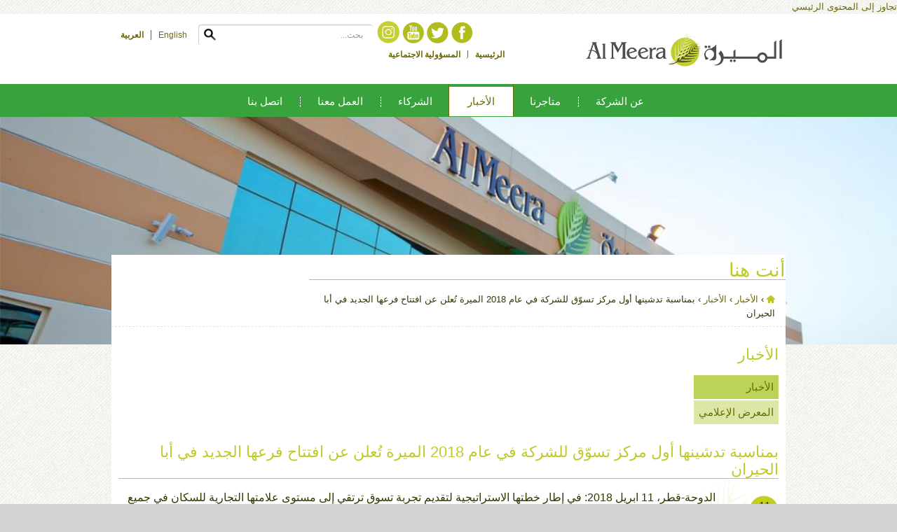

--- FILE ---
content_type: text/html; charset=utf-8
request_url: https://www.almeera.com.qa/ar/events/news/al-meera-announces-opening-new-branch-aba-al-heran
body_size: 36460
content:
<!DOCTYPE html>
<!--[if IE 7]>         
	<html class="no-js ie lt-ie10 lt-ie9 lt-ie8 ie7" xmlns="http://www.w3.org/1999/xhtml" xml:lang="ar" version="XHTML+RDFa 1.0" dir="rtl"> 
<![endif]-->
<!--[if IE 8]>         
    <html class="no-js ie lt-ie10 lt-ie9 ie8" xmlns="http://www.w3.org/1999/xhtml" xml:lang="ar" version="XHTML+RDFa 1.0" dir="rtl"> 
<![endif]-->
<!--[if IE 9]>         
    <html class="no-js ie lt-ie10 ie9" xmlns="http://www.w3.org/1999/xhtml" xml:lang="ar" version="XHTML+RDFa 1.0" dir="rtl"> 
<![endif]-->
<!--[if gt IE 9]>         
    <html class="no-js ie ie10" xmlns="http://www.w3.org/1999/xhtml" xml:lang="ar" version="XHTML+RDFa 1.0" dir="rtl"> 
<![endif]-->
<!--[if gt IE 10]><!-->
<html class="no-js" xmlns="http://www.w3.org/1999/xhtml" xml:lang="ar" version="XHTML+RDFa 1.0" dir="rtl">
<!--<![endif]-->
<head profile="http://www.w3.org/1999/xhtml/vocab">
  <meta http-equiv="Content-Type" content="text/html; charset=utf-8" />
<meta name="viewport" content="width=device-width, initial-scale=1.0" />
<link rel="shortcut icon" href="https://www.almeera.com.qa/sites/default/files/fav.ico" type="image/vnd.microsoft.icon" />
<link rel="canonical" href="/ar/events/news/al-meera-announces-opening-new-branch-aba-al-heran" />
<meta name="Generator" content="Drupal 7 (http://drupal.org)" />
<link rel="shortlink" href="/ar/node/1035" />
  <title>بمناسبة تدشينها أول مركز تسوّق للشركة في عام 2018 الميرة تُعلن عن افتتاح فرعها الجديد في أبا الحيران | Almeera Group</title>
  <style type="text/css" media="all">@import url("https://www.almeera.com.qa/modules/system/system.base.css?qrwsgn");
@import url("https://www.almeera.com.qa/modules/system/system.messages.css?qrwsgn");
@import url("https://www.almeera.com.qa/modules/system/system.theme.css?qrwsgn");
@import url("https://www.almeera.com.qa/modules/system/system.base-rtl.css?qrwsgn");
@import url("https://www.almeera.com.qa/modules/system/system.menus-rtl.css?qrwsgn");
@import url("https://www.almeera.com.qa/modules/system/system.messages-rtl.css?qrwsgn");
@import url("https://www.almeera.com.qa/modules/system/system.theme-rtl.css?qrwsgn");</style>
<style type="text/css" media="all">@import url("https://www.almeera.com.qa/profiles/panopoly/modules/contrib/jquery_update/replace/ui/themes/base/jquery.ui.core.css?qrwsgn");
@import url("https://www.almeera.com.qa/profiles/panopoly/modules/panopoly/panopoly_core/css/panopoly-jquery-ui-theme.css?qrwsgn");
@import url("https://www.almeera.com.qa/profiles/panopoly/modules/contrib/jquery_update/replace/ui/themes/base/jquery.ui.accordion.css?qrwsgn");</style>
<style type="text/css" media="all">@import url("https://www.almeera.com.qa/profiles/panopoly/modules/contrib/date/date_api/date.css?qrwsgn");
@import url("https://www.almeera.com.qa/profiles/panopoly/modules/contrib/date/date_popup/themes/datepicker.1.7.css?qrwsgn");
@import url("https://www.almeera.com.qa/modules/field/theme/field.css?qrwsgn");
@import url("https://www.almeera.com.qa/modules/node/node.css?qrwsgn");
@import url("https://www.almeera.com.qa/sites/all/modules/panels_mini_ipe/panels-mini-ipe.css?qrwsgn");
@import url("https://www.almeera.com.qa/profiles/panopoly/modules/panopoly/panopoly_core/css/panopoly-fonts.css?qrwsgn");
@import url("https://www.almeera.com.qa/profiles/panopoly/modules/panopoly/panopoly_core/css/panopoly-dropbutton.css?qrwsgn");
@import url("https://www.almeera.com.qa/sites/all/modules/panopoly_demo/panopoly_demo.css?qrwsgn");
@import url("https://www.almeera.com.qa/profiles/panopoly/modules/panopoly/panopoly_theme/css/panopoly-featured.css?qrwsgn");
@import url("https://www.almeera.com.qa/profiles/panopoly/modules/contrib/date/date_api/date-rtl.css?qrwsgn");
@import url("https://www.almeera.com.qa/profiles/panopoly/modules/panopoly/panopoly_theme/css/panopoly-accordian.css?qrwsgn");
@import url("https://www.almeera.com.qa/profiles/panopoly/modules/panopoly/panopoly_widgets/panopoly-widgets.css?qrwsgn");
@import url("https://www.almeera.com.qa/modules/field/theme/field-rtl.css?qrwsgn");
@import url("https://www.almeera.com.qa/profiles/panopoly/modules/panopoly/panopoly_wysiwyg/panopoly-wysiwyg.css?qrwsgn");
@import url("https://www.almeera.com.qa/modules/search/search.css?qrwsgn");
@import url("https://www.almeera.com.qa/modules/user/user.css?qrwsgn");
@import url("https://www.almeera.com.qa/profiles/panopoly/modules/contrib/views/css/views.css?qrwsgn");
@import url("https://www.almeera.com.qa/profiles/panopoly/modules/contrib/caption_filter/caption-filter.css?qrwsgn");
@import url("https://www.almeera.com.qa/modules/search/search-rtl.css?qrwsgn");
@import url("https://www.almeera.com.qa/modules/user/user-rtl.css?qrwsgn");
@import url("https://www.almeera.com.qa/profiles/panopoly/modules/contrib/views/css/views-rtl.css?qrwsgn");</style>
<style type="text/css" media="all">@import url("https://www.almeera.com.qa/profiles/panopoly/modules/contrib/ctools/css/ctools.css?qrwsgn");
@import url("https://www.almeera.com.qa/profiles/panopoly/modules/contrib/panels/css/panels.css?qrwsgn");
@import url("https://www.almeera.com.qa/profiles/panopoly/modules/panopoly/panopoly_theme/plugins/layouts/bryant/bryant.css?qrwsgn");
@import url("https://www.almeera.com.qa/modules/locale/locale.css?qrwsgn");
@import url("https://www.almeera.com.qa/profiles/panopoly/modules/contrib/panels/plugins/layouts/onecol/onecol.css?qrwsgn");
@import url("https://www.almeera.com.qa/sites/all/modules/widgets/widgets.css?qrwsgn");
@import url("https://www.almeera.com.qa/sites/all/modules/custom_fix/css/custom-fix.css?qrwsgn");</style>
<style type="text/css" media="all">@import url("https://www.almeera.com.qa/sites/all/themes/almeera/assets/stylesheets/screen.css?qrwsgn");
@import url("https://www.almeera.com.qa/sites/all/themes/almeera/assets/stylesheets/formatting.css?qrwsgn");</style>
<style type="text/css" media="all">@import url("https://www.almeera.com.qa/modules/locale/locale-rtl.css?qrwsgn");</style>
<style type="text/css" media="all">@import url("https://www.almeera.com.qa/sites/all/themes/almeera/assets/stylesheets/colorbox.css?qrwsgn");
@import url("https://www.almeera.com.qa/sites/all/themes/almeera/assets/stylesheets/print.css?qrwsgn");
@import url("https://www.almeera.com.qa/sites/all/themes/almeera/assets/rtl/stylesheets/rtl-screen.css?qrwsgn");</style>
<style type="text/css" media="all">@import url("https://www.almeera.com.qa/sites/all/modules/widgets/widgets-rtl.css?qrwsgn");</style>
<style type="text/css" media="all">@import url("https://www.almeera.com.qa/profiles/panopoly/modules/panopoly/panopoly_images/panopoly-images.css?qrwsgn");</style>
    
  <script type="text/javascript" src="https://www.almeera.com.qa/profiles/panopoly/modules/contrib/jquery_update/replace/jquery/1.8/jquery.js?v=1.8.2"></script>
<script type="text/javascript" src="https://www.almeera.com.qa/misc/jquery.once.js?v=1.2"></script>
<script type="text/javascript" src="https://www.almeera.com.qa/misc/drupal.js?qrwsgn"></script>
<script type="text/javascript" src="https://www.almeera.com.qa/profiles/panopoly/modules/contrib/jquery_update/replace/ui/ui/jquery.ui.core.js?v=1.10.2"></script>
<script type="text/javascript" src="https://www.almeera.com.qa/profiles/panopoly/modules/contrib/jquery_update/replace/ui/ui/jquery.ui.widget.js?v=1.10.2"></script>
<script type="text/javascript" src="https://www.almeera.com.qa/profiles/panopoly/modules/contrib/jquery_update/replace/ui/ui/jquery.ui.tabs.js?v=1.10.2"></script>
<script type="text/javascript" src="https://www.almeera.com.qa/profiles/panopoly/modules/contrib/jquery_update/replace/ui/ui/jquery.ui.accordion.js?v=1.10.2"></script>
<script type="text/javascript" src="https://www.almeera.com.qa/sites/all/modules/button_field/js/button_field.ajax.js?qrwsgn"></script>
<script type="text/javascript" src="https://www.almeera.com.qa/profiles/panopoly/modules/panopoly/panopoly_admin/panopoly-admin.js?qrwsgn"></script>
<script type="text/javascript" src="https://www.almeera.com.qa/profiles/panopoly/modules/panopoly/panopoly_theme/js/panopoly-accordion.js?qrwsgn"></script>
<script type="text/javascript" src="https://www.almeera.com.qa/profiles/panopoly/modules/contrib/caption_filter/js/caption-filter.js?qrwsgn"></script>
<script type="text/javascript" src="https://www.almeera.com.qa/sites/default/files/languages/ar_aLN4y_YUWCQvaA-aaBq-YxDQ_Um_cEADenJSbnqHd-s.js?qrwsgn"></script>
<script type="text/javascript" src="https://www.almeera.com.qa/profiles/panopoly/modules/contrib/panels/js/panels.js?qrwsgn"></script>
<script type="text/javascript" src="https://www.almeera.com.qa/misc/autocomplete.js?v=7.22"></script>
<script type="text/javascript" src="https://netdna.bootstrapcdn.com/twitter-bootstrap/2.3.1/js/bootstrap.min.js"></script>
<script type="text/javascript" src="//s7.addthis.com/js/300/addthis_widget.js"></script>
<script type="text/javascript">
<!--//--><![CDATA[//><!--
var addthis_config = {"username":"abrararshad"}
//--><!]]>
</script>
<script type="text/javascript" src="https://www.almeera.com.qa/misc/tableheader.js?qrwsgn"></script>
<script type="text/javascript">
<!--//--><![CDATA[//><!--
if(Function('/*@cc_on return 10===document.documentMode@*/')()){document.documentElement.className='ie10';}
//--><!]]>
</script>
<script type="text/javascript" src="https://www.almeera.com.qa/sites/all/themes/almeera/assets/javascripts/jquery.colorbox-min.js?qrwsgn"></script>
<script type="text/javascript" src="https://www.almeera.com.qa/sites/all/libraries/fractionslider/jquery.fractionslider.min.js?qrwsgn"></script>
<script type="text/javascript" src="https://www.almeera.com.qa/sites/all/themes/almeera/assets/javascripts/jquery.colorbox-ar.js?qrwsgn"></script>
<script type="text/javascript" src="https://www.almeera.com.qa/sites/all/themes/radix/assets/javascripts/modernizr-2.6.1.min.js?qrwsgn"></script>
<script type="text/javascript" src="https://www.almeera.com.qa/sites/all/themes/radix/assets/javascripts/radix-script.js?qrwsgn"></script>
<script type="text/javascript" src="https://www.almeera.com.qa/sites/all/themes/almeera/assets/javascripts/script.js?qrwsgn"></script>
<script type="text/javascript">
<!--//--><![CDATA[//><!--
jQuery.extend(Drupal.settings, {"basePath":"\/","pathPrefix":"ar\/","ajaxPageState":{"theme":"almeera","theme_token":"fKLfHLBXWnkSy6cwCW2s2h7m2q_7ikQ_iknnEQdSHK4","js":{"profiles\/panopoly\/modules\/panopoly\/panopoly_widgets\/panopoly-widgets.js":1,"profiles\/panopoly\/modules\/contrib\/jquery_update\/replace\/jquery\/1.8\/jquery.js":1,"misc\/jquery.once.js":1,"misc\/drupal.js":1,"profiles\/panopoly\/modules\/contrib\/jquery_update\/replace\/ui\/ui\/jquery.ui.core.js":1,"profiles\/panopoly\/modules\/contrib\/jquery_update\/replace\/ui\/ui\/jquery.ui.widget.js":1,"profiles\/panopoly\/modules\/contrib\/jquery_update\/replace\/ui\/ui\/jquery.ui.tabs.js":1,"profiles\/panopoly\/modules\/contrib\/jquery_update\/replace\/ui\/ui\/jquery.ui.accordion.js":1,"sites\/all\/modules\/button_field\/js\/button_field.ajax.js":1,"profiles\/panopoly\/modules\/panopoly\/panopoly_admin\/panopoly-admin.js":1,"profiles\/panopoly\/modules\/panopoly\/panopoly_theme\/js\/panopoly-accordion.js":1,"profiles\/panopoly\/modules\/contrib\/caption_filter\/js\/caption-filter.js":1,"public:\/\/languages\/ar_aLN4y_YUWCQvaA-aaBq-YxDQ_Um_cEADenJSbnqHd-s.js":1,"profiles\/panopoly\/modules\/contrib\/panels\/js\/panels.js":1,"misc\/autocomplete.js":1,"https:\/\/netdna.bootstrapcdn.com\/twitter-bootstrap\/2.3.1\/js\/bootstrap.min.js":1,"\/\/s7.addthis.com\/js\/300\/addthis_widget.js":1,"0":1,"misc\/tableheader.js":1,"1":1,"sites\/all\/themes\/almeera\/assets\/javascripts\/jquery.colorbox-min.js":1,"sites\/all\/libraries\/fractionslider\/jquery.fractionslider.min.js":1,"sites\/all\/themes\/almeera\/assets\/javascripts\/jquery.colorbox-ar.js":1,"sites\/all\/themes\/radix\/assets\/javascripts\/modernizr-2.6.1.min.js":1,"sites\/all\/themes\/radix\/assets\/javascripts\/radix-script.js":1,"sites\/all\/themes\/almeera\/assets\/javascripts\/script.js":1},"css":{"modules\/system\/system.base.css":1,"modules\/system\/system.messages.css":1,"modules\/system\/system.theme.css":1,"modules\/system\/system.base-rtl.css":1,"modules\/system\/system.menus-rtl.css":1,"modules\/system\/system.messages-rtl.css":1,"modules\/system\/system.theme-rtl.css":1,"misc\/ui\/jquery.ui.core.css":1,"misc\/ui\/jquery.ui.theme.css":1,"misc\/ui\/jquery.ui.tabs.css":1,"misc\/ui\/jquery.ui.accordion.css":1,"profiles\/panopoly\/modules\/contrib\/date\/date_api\/date.css":1,"profiles\/panopoly\/modules\/contrib\/date\/date_popup\/themes\/datepicker.1.7.css":1,"modules\/field\/theme\/field.css":1,"modules\/node\/node.css":1,"sites\/all\/modules\/panels_mini_ipe\/panels-mini-ipe.css":1,"profiles\/panopoly\/modules\/panopoly\/panopoly_core\/css\/panopoly-fonts.css":1,"profiles\/panopoly\/modules\/panopoly\/panopoly_core\/css\/panopoly-dropbutton.css":1,"sites\/all\/modules\/panopoly_demo\/panopoly_demo.css":1,"profiles\/panopoly\/modules\/panopoly\/panopoly_theme\/css\/panopoly-featured.css":1,"profiles\/panopoly\/modules\/contrib\/date\/date_api\/date-rtl.css":1,"profiles\/panopoly\/modules\/panopoly\/panopoly_theme\/css\/panopoly-accordian.css":1,"profiles\/panopoly\/modules\/panopoly\/panopoly_widgets\/panopoly-widgets.css":1,"modules\/field\/theme\/field-rtl.css":1,"profiles\/panopoly\/modules\/panopoly\/panopoly_wysiwyg\/panopoly-wysiwyg.css":1,"modules\/search\/search.css":1,"modules\/user\/user.css":1,"profiles\/panopoly\/modules\/contrib\/views\/css\/views.css":1,"profiles\/panopoly\/modules\/contrib\/caption_filter\/caption-filter.css":1,"modules\/search\/search-rtl.css":1,"modules\/user\/user-rtl.css":1,"profiles\/panopoly\/modules\/contrib\/views\/css\/views-rtl.css":1,"profiles\/panopoly\/modules\/contrib\/ctools\/css\/ctools.css":1,"profiles\/panopoly\/modules\/contrib\/panels\/css\/panels.css":1,"profiles\/panopoly\/modules\/panopoly\/panopoly_theme\/plugins\/layouts\/bryant\/bryant.css":1,"modules\/locale\/locale.css":1,"profiles\/panopoly\/modules\/contrib\/panels\/plugins\/layouts\/onecol\/onecol.css":1,"sites\/all\/modules\/widgets\/widgets.css":1,"sites\/all\/modules\/custom_fix\/css\/custom-fix.css":1,"sites\/all\/themes\/almeera\/assets\/stylesheets\/screen.css":1,"sites\/all\/themes\/almeera\/assets\/stylesheets\/formatting.css":1,"modules\/locale\/locale-rtl.css":1,"sites\/all\/themes\/almeera\/assets\/stylesheets\/colorbox.css":1,"sites\/all\/themes\/almeera\/assets\/stylesheets\/print.css":1,"sites\/\/libraries\/fractionslider\/css\/fractionslider.css":1,"sites\/all\/themes\/almeera\/assets\/rtl\/stylesheets\/rtl-screen.css":1,"sites\/all\/modules\/widgets\/widgets-rtl.css":1,"profiles\/panopoly\/modules\/panopoly\/panopoly_images\/panopoly-images.css":1}},"slider_view":{"1":{"img":"https:\/\/www.almeera.com.qa\/sites\/default\/files\/styles\/slideshow\/public\/slider\/AL-MEERA_WEBSITE_BANNER_1920x500_ARB_20190723.jpg?itok=SwHbBQ36","img_H":"500","img_W":"1920","thumb":"https:\/\/www.almeera.com.qa\/sites\/default\/files\/styles\/301x93\/public\/almeera_logo_entity.jpg?itok=jmeMxKZf","title":"\u0647\u0627\u064a\u0628\u0631\u0645\u0627\u0631\u0643\u062a \u0648\u0633\u0648\u0628\u0631\u0645\u0627\u0631\u0643\u062a \u0627\u0644\u0645\u064a\u0631\u0629","desc":"\u064a\u0623\u062a\u064a \u0645\u0627 \u062d\u0642\u062a\u0647 \u0634\u0631\u0643\u0629 \u0627\u0644\u0645\u064a\u0631\u0629 \u0644\u0644\u0645\u0648\u0627\u062f \u0627\u0644\u0625\u0633\u062a\u0647\u0644\u0627\u0643\u0643\u064a\u0629 \u0644\u0625\u0631\u0636\u0627\u0621 \u0639\u0645\u0644\u0627\u0626\u0647\u0627 \u0641\u064a \u0627\u0644\u0623\u0639\u0648\u0627\u0645 \u0627\u0644\u0642\u0644\u064a\u0644\u0629 \u0627\u0644\u0645\u0627\u0636\u064a\u0629 \u0646\u062a\u064a\u062c\u0629 \u0627\u0644\u062a\u0632\u0627\u0645\u0647\u0627 \u0628\u0627\u0644\u0623\u0647\u062f\u0627\u0641 \u0627\u0644\u0625\u0633\u062a\u0631\u0627\u062a\u064a\u062c\u064a\u0629 \u0627\u0644\u062a\u064a \u062a\u0636\u0639 \u0627\u0644\u062e\u062f\u0645\u0627\u062a \u0627\u0644\u0645\u0633\u062a\u062f\u0627\u0645\u0629 \u0641\u064a \u0635\u062f\u0627\u0631\u0629 \u0623\u0648\u0644\u0648\u064a\u0627\u062a\u0647\u0627.","lp_link_txt":"\u0627\u0646\u062a\u0642\u0644 \u0625\u0644\u0649 \u0645\u0648\u0642\u0639 \u0627\u0644\u0645\u064a\u0631\u0629","lp_link_url":"http:\/\/www.almeera.com.qa\/corporate\/ar"}},"spotlight_settings":{"rotation_time":4000}});
//--><!]]>
</script>
<!--[if lt IE 9]>
<script src="sites/all/themes/almeera/assets/javascripts/html5shiv.js"></script>
<![endif]-->  
</head>

<body class="html not-front not-logged-in no-sidebars page-node page-node- page-node-1035 node-type-panopoly-news-article region-content i18n-ar main-panel-page" >
  <div id="skip-link">
    <a href="#main-content" class="element-invisible element-focusable">تجاوز إلى المحتوى الرئيسي</a>
  </div>
    <header id="header" class="header" role="header">
  <div id="masthead">
    <div class="container">
    	<div id="logo" role="logo" class="pull-left brand">
                      <a href="/ar" title="الرئيسية" rel="home" id="logo">
              <img src="https://www.almeera.com.qa/sites/default/files/almeera_logo_290x50_1_0.png" title="الرئيسية" alt="Almeera Group" />
            </a>
                  
        </div>
       <div id="masthead-right" class="pull-left">
       		<div class="clearfix">
                <div id="language" class="pull-right">
                                	  <div class="region region-language">
    <div id="block-locale-language" class="block block-locale">

    
  <div class="content">
    <ul class="language-switcher-locale-url"><li class="ar first active"><a href="/ar/events/news/al-meera-announces-opening-new-branch-aba-al-heran" class="language-link active" lang="ar" title="بمناسبة تدشينها أول مركز تسوّق للشركة في عام 2018 الميرة تُعلن عن افتتاح فرعها الجديد في أبا الحيران">العربية</a></li>
<li class="en last"><a href="/events/news/al-meera-announces-opening-new-branch-aba-al-heran" class="language-link" lang="en" title="Al Meera announces the opening of a new branch in Aba Al Heran">English</a></li>
</ul>  </div>
</div>
  </div>
                                <!--
                		<a href="#">En</a> | <a href="#">Ar</a>
                -->
                </div>            
                <div id="search" role="search" class="pull-right">
                    <div class="nav-collapse nav-search-collapse">
                        <div class="inner">
                                                      <form class="search-form navbar-form pull-right" action="/ar/search/node" method="post" id="search-form--2" accept-charset="UTF-8"><div><div class="container-inline form-wrapper" id="edit-basic--2"><div class="form-item form-type-textfield form-item-keys">
  <input placeholder="بحث..." class="search-query tbox-search-icon form-text" type="text" id="edit-keys--2" name="keys" value="" size="" maxlength="255" />
</div>
<div class="standard-button standard-button-rlt" id="standard-button-edit-submit--2"><span class="field-content"><input class="element-invisible form-submit" type="submit" id="edit-submit--2" name="op" value="بحث" /></span></div></div><input type="hidden" name="form_build_id" value="form-W3s4FZ_J_5dzlQ-ocbuXVRCMYvSg3JwDBUMKNYp1djE" />
<input type="hidden" name="form_id" value="search_form" />
</div></form>                                                  </div>
                    </div>            
                </div> 
            </div>
            <div class="clearfix">       
                <div id="social-profiles">
                   <div class="social-profiles">
	<a href="https://www.facebook.com/AlMeeraQatar" target="_blank" class="social-profile-link facebook-link">
    	<img src="/sites/all/themes/almeera/assets/images/facebook_logo.png">
    </a> 
    <a href="https://twitter.com/AlMeeraQatar" target="_blank" class="social-profile-link twitter-link"> 
        	<img src="/sites/all/themes/almeera/assets/images/twitter_logo.png">
    </a>
	<a href="https://www.youtube.com/user/AlMeeraQR" target="_blank" class="social-profile-link youtube-link">     
        	<img src="/sites/all/themes/almeera/assets/images/youtube_logo.png">
    </a>
    <a href="https://www.instagram.com/almeeraqatar/" target="_blank" class="social-profile-link instagram-link">     
        	<img src="/sites/all/themes/almeera/assets/images/instagram-am.png">
    </a>
</div>
                </div>            
                <div id="masthead-nav">
                                              <div class="region region-top-links">
    <div id="block-menu-block-8" class="block block-menu-block">

    
  <div class="content">
    <div class="menu-block-wrapper menu-block-8 menu-name-menu-top-links parent-mlid-0 menu-level-1">
  <ul class="menu nav nav-tabs nav-stacked"><li class="first leaf menu-mlid-2566"><a href="/ar" title="">الرئيسية</a></li>
<li class="last leaf menu-mlid-1523"><a href="/ar/community-focus">المسؤولية الاجتماعية</a></li>
</ul></div>
  </div>
</div>
  </div>
                                    </div>
            </div>
            
       </div>
       <div class="cl"></div>
    </div>

  </div>

    <div id="navigation" class="navbar">

      <div class="navbar-inner">
        <div class="container clearfix">

          <div class="nav-collapse nav-menu-collapse">
            <div class="inner">
                              <nav id="main-menu" class="main-menu pull-left" role="navigation">
                  <ul class="menu nav"><li class="first expanded dropdown"><a href="/ar/about-us" class="dropdown-toggle" data-toggle="#" data-target="#">عن الشركة<span class="caret"></span></a><ul class="dropdown-menu"><li class="first leaf"><a href="/ar/about-us/vision-mission">الرؤية والرسالة</a></li>
<li class="expanded dropdown-submenu"><a href="/ar/about-us/leadership" title="" class="dropdown-toggle" data-toggle="#" data-target="#">الإدارة العليا</a><ul class="dropdown-menu"><li class="first leaf"><a href="/ar/executive-management-2">الإدارة التنفيذية</a></li>
<li class="last leaf"><a href="/ar/about-us/leadership/management">الإدارة</a></li>
</ul></li>
<li class="expanded dropdown-submenu"><a href="/ar/about-us/heritage" class="dropdown-toggle" data-toggle="#" data-target="#">التراث</a><ul class="dropdown-menu"><li class="first leaf"><a href="/ar/about-us/heritage/history">تاريخ الشركة</a></li>
<li class="last leaf"><a href="/ar/about-us/heritage/logo">الشعار</a></li>
</ul></li>
<li class="last leaf"><a href="/ar/about-us/working-al-meera">العمل في الميرة</a></li>
</ul></li>
<li class="expanded dropdown"><a href="/ar/our-stores" class="dropdown-toggle" data-toggle="#" data-target="#">متاجرنا<span class="caret"></span></a><ul class="dropdown-menu"><li class="first last leaf"><a href="/ar/our-stores/al-meera-supermarkets-and-hypermarkets">الميرة هايبرماركت وسوبرماركت</a></li>
</ul></li>
<li class="expanded active-trail active active-trail dropdown"><a href="/ar/events" title="" class="active-trail active-trail active active-trail dropdown-toggle" data-toggle="#" data-target="#">الأخبار<span class="caret"></span></a><ul class="dropdown-menu"><li class="first leaf active-trail active active-trail"><a href="/ar/events/news" class="active-trail active-trail active active-trail">الأخبار</a></li>
<li class="last expanded dropdown-submenu"><a href="/ar/events/media-gallery" class="dropdown-toggle" data-toggle="#" data-target="#">المعرض الإعلامي </a><ul class="dropdown-menu"><li class="first leaf"><a href="/ar/events/media-gallery/photos">الصور</a></li>
<li class="last leaf"><a href="/ar/events/media-gallery/videos">الفيديو</a></li>
</ul></li>
</ul></li>
<li class="collapsed"><a href="/ar/partners">الشركاء</a></li>
<li class="expanded dropdown"><a href="/ar/careers/working-us" class="dropdown-toggle" data-toggle="#" data-target="#"> العمل معنا<span class="caret"></span></a><ul class="dropdown-menu"><li class="first leaf"><a href="https://www.almeera.com.qa/ar/careers/job-vacancies" title="">وظائف شاغرة</a></li>
<li class="leaf"><a href="/ar/careers/qatarization">سياسة التقطير</a></li>
<li class="last leaf"><a href="/ar/careers/sign-career-info">التسجيل لمعلومات عن الوظائف</a></li>
</ul></li>
<li class="last leaf"><a href="/ar/contact-us">اتصل بنا</a></li>
</ul>                </nav> <!-- /#main-menu -->
                          </div>
          </div>

    </div> 
    </div>
  </div> <!-- /#navigation -->
   <div class="cl"></div>  
</header>
<div id="page-cover-photo">
	<div class="container">
		              <div class="region region-cover-photo">
    <div id="block-headerimage-1" class="block block-headerimage">

    
  <div class="content">
    <div class="field field-name-field-cover-page-banner field-type-image field-label-hidden"><div class="field-items"><div class="field-item even"><img class="cover-page" src="https://www.almeera.com.qa/sites/default/files/styles/cover_page/public/slider/almeera_bg.jpg?itok=mNsbzVTi" width="1100" height="279" /></div></div></div>	  </div>
</div>
  </div>
        	</div>
</div>
<div id="main-wrapper">
  <div id="main" class="main ">
  	<div id="page-top">
		          <div id="breadcrumb" class="visible-desktop">
              <h2 class="element-invisible">أنت هنا</h2><div class="breadcrumb"><a href="https://www.almeera.com.qa" class="home-breadcrumb-icon-link"><img src="https://www.almeera.com.qa/sites/all/themes/almeera/assets/images/home-breadcrumb-icon.png"></a> &rsaquo; <a href="/ar/events">الأخبار</a> &rsaquo; <a href="/ar/events/news">الأخبار</a> &rsaquo; بمناسبة تدشينها أول مركز تسوّق للشركة في عام 2018 الميرة تُعلن عن افتتاح فرعها الجديد في أبا الحيران</div>          </div>
                <div id="page-sharing">
                        <!-- AddThis Button BEGIN -->
          
            <div class="addthis_toolbox addthis_default_style">
                <a class="addthis_counter addthis_pill_style"></a>
                <a class="addthis_button_facebook_like" fb:like:layout="button_count"></a>
                <a class="addthis_button_tweet"></a>
            </div>
         
            <!-- AddThis Button END -->
        </div>
        <div class="cl"></div>
    </div>
        <div id="content" class="cl">
      <div id="page-header">
          <div class="container">
                                  </div>
      </div>
      <div id="page-content" class="page-content">
      	  <div class="region region-content">
    <div id="block-widgets-s-socialmedia-profile-default" class="block block-widgets">

    
  <div class="content">
      </div>
</div>
<div id="block-system-main" class="block block-system">

    
  <div class="content">
    
<div class="panel-display bryant clearfix " id="panopoly-news">

  <div class="bryant-container bryant-content-container clearfix">
    <div class="bryant-sidebar bryant-content-region panel-panel">
      <div class="bryant-sidebar-inner bryant-content-region-inner panel-panel-inner">
        <div class="panel-pane pane-block pane-i18n-menu-node-menu-block-9" >
  
        <h4 class="pane-title">الأخبار</h4>
    
  
  <div class="pane-content">
    <div class="menu-block-wrapper menu-block-9 menu-name-main-menu parent-mlid-1660 menu-level-1">
  <ul class="menu nav nav-tabs nav-stacked"><li class="first leaf menu-mlid-1661 active active-trail"><a href="/ar/events/news" class="active active-trail">الأخبار</a></li>
<li class="last expanded menu-mlid-1663"><a href="/ar/events/media-gallery">المعرض الإعلامي </a></li>
</ul></div>
  </div>

  
  </div>
      </div>
    </div>
    <div class="bryant-content bryant-content-region panel-panel">
      <div class="bryant-content-inner bryant-content-region-inner panel-panel-inner">
        <div class="panel-pane pane-entity-view pane-node" >
  
      
  
  <div class="pane-content">
    
<article id="node-1035" class="node node-panopoly-news-article clearfix">

    <h2><a href="/ar/events/news/al-meera-announces-opening-new-branch-aba-al-heran">بمناسبة تدشينها أول مركز تسوّق للشركة في عام 2018 الميرة تُعلن عن افتتاح فرعها الجديد في أبا الحيران</a></h2>
  
  <div class="content">
    <div style='clear:both'><div class="submitted news-submitted"><span class="date">11 <br />أبريل<strong>2018</strong </span></div> <div class="field field-name-body field-type-text-with-summary field-label-hidden"><div class="field-items"><div class="field-item even"><p>الدوحة-قطر، 11 ابريل 2018: في إطار خطتها الاستراتيجية لتقديم تجربة تسوق ترتقي إلى مستوى علامتها التجارية للسكان في جميع أنحاء قطر، أعلنت شركة الميرة للمواد الاستهلاكية (ش. م .ق.) عن افتتاح مركز التسوق التاسع والأربعين في أبا الحيران في قطر </p>
<p><img height="600" width="800" class="gallery-full media-element file-gallery-full gallery-full" src="https://www.almeera.com.qa/sites/default/files/styles/gallery_full/public/media_uploads/IMG_4833Edi.jpg?itok=WoRIyeeS" alt="" title="" /></p>
<p>وقد جرت مراسم الافتتاح بحضور كل من السيد رائد الخلف المدير العام لمجموعة الرائد للمواد الغذائية  الاعلامي القطري السيد حسن الساعي الدكتور محمد خليفة الكبيسي رئيس قسم التدريب والتطوير الاداري بوزارة الاوقاف، ، ، الى جانب نائب الرئيس التنفيذي لشركة الميرة السيد  صلاح الحمادي وجمع من المدراء التنفيذيين.</p>
<p></p>
<p>لقد تم تصميم مركز التسوق المجتمعي الذي تبلغ مساحته 2534.12 مترا مربعا بأسلوب يوفر تجربة تسوق عائلية مميزة. كما يراعي المعايير العالمية بينما يلبي احتياجات المستهلكين، ويزود سكان المنطقة بجميع متطلبات التسوق تحت سقف واحد بما ينسجم مع شعار الشركة "الأكثر تميزا وقربا". وقد تم تجهيز سوبر ماركت الميرة بتصميمات داخلية حديثة ومنشآت رفوف بأحدث التقنيات والمرافق، بالإضافة إلى أقسام المنتجات الطازجة التي تشتهر بها الميرة.</p>
<p>وبهذه المناسبة، قال السيد صلاح الحمادي، نائب الرئيس التنفيذي لشركة الميرة:</p>
<p>"يسرنا أن نقدم لسكان أبا الحيران ما يلبي احتياجاتهم التسوقية وأن نلعب دوراً مهماً في التطوير العمراني في المنطقة، والتي تم التركيز عليها في خطة التطوير العمراني على مستوى الدولة. كما هو الحال مع كل فرع جديد تفتتحه الميرة، فقد تم تصميم فرع أبا الحيران بأسلوب يتجاوز توقعات المستهلكين من خلال توفير تجربة تسوق مميزة ومتكاملة تكون بمثابة المعيار الذي تتبعه سلاسل متاجر التجزئة في جميع أنحاء البلاد." وأضاف: "إن تدشين مركز التسوق الجديد يعكس مدى التقدم الكبير الذي تحققه خطة توسع شركة الميرة، للوصول إلى المزيد من المناطق في البلاد، خاصة تلك التي تحتمل تطويرا على مستوى خدمات التسوق. إنها مناسبة رائعة للتأكيد على التزامنا بمواصلة تزويد المستهلكين بأفضل الخدمات، بالإضافة إلى إنجاز أهدافنا المتمثلة في المساهمة بفعالية في تحقيق رؤية قطر الوطنية 2030."</p>
<p>يشكل افتتاح فرع أبا الحيران، بعد تدشين عدد من أحدث متاجر الميرة في العديد من المناطق في قطر، جزءاً من خطتها لتقديم عدد من مراكز التسوق الجديدة للمستهلكين في مختلف المناطق التي تشهد نمواً سكانياً لافتاً. </p>
<p></p>
<p></p>
<p><img height="600" width="800" class="gallery-full media-element file-gallery-full gallery-full" src="https://www.almeera.com.qa/sites/default/files/styles/gallery_full/public/media_uploads/IMG_4942eD.jpg?itok=QA0sHj27" alt="" title="" /></p>
<p></p>
<p>تقوم الميرة حالياً بتجهيز متاجر أخرى في مواقع تم اختيارها بعناية بالتنسيق مع وزارة البلدية والبيئة للمساهمة بشكل أكبر في تطوير المزيد من المناطق والنهوض بها عمرانياً.</p>
<p>وقد انطلقت خطة التوسع الطموحة استجابة لبحوث الميرة الاستراتيجية ولمهمتها في مواصلة خدمة التجمعات السكانية المتنوعة في أنحاء قطر، مع المساهمة الفعالة في النهضة العمرانية في البلاد. </p>
<p></p>
<p><img height="600" width="800" class="gallery-full media-element file-gallery-full gallery-full" src="https://www.almeera.com.qa/sites/default/files/styles/gallery_full/public/media_uploads/IMG_50133ED.jpg?itok=jtArl8qJ" alt="" title="" /></p></div></div></div></div>  </div>

  
  
</article>
  </div>

  
  </div>
      </div>
    </div>
  </div>
    
</div><!-- /.bryant -->
  </div>
</div>
  </div>
      </div>
    </div>
    <div style="clear:both"></div>
  </div>
</div> <!-- /#main-wrapper -->
<footer id="footer" class="footer" role="footer">
<div class="container">    <div id="copyright" class="copyright">
                  <p></p><p></p>              </div>
			<div id="footer-left">
			  <div class="region region-footer">
    <div id="block-menu-block-6" class="block block-menu-block">

    
  <div class="content">
    <div class="menu-block-wrapper menu-block-6 menu-name-menu-footer parent-mlid-0 menu-level-1">
  <ul class="menu nav nav-tabs nav-stacked"><li class="first last leaf menu-mlid-1517"><a href="/ar/privacy-policy">سياسة الخصوصيه</a></li>
</ul></div>
  </div>
</div>
  </div>
		</div>
  				<div id="footer-right">
			  <div class="region region-footer-right">
    <div id="block-block-3" class="block block-block">

    
  <div class="content">
    <p>بورصة قطر:  <strong><a href="http://www.qe.com.qa" target="_blank">http://www.qe.com.qa</a></strong></p>  </div>
</div>
  </div>
		</div>
  	      
    
    </div>
 
    <div class="cl"></div>
</footer>  <script type="text/javascript" src="https://www.almeera.com.qa/profiles/panopoly/modules/panopoly/panopoly_widgets/panopoly-widgets.js?qrwsgn"></script>
</body>
<script>
  (function(i,s,o,g,r,a,m){i['GoogleAnalyticsObject']=r;i[r]=i[r]||function(){
  (i[r].q=i[r].q||[]).push(arguments)},i[r].l=1*new Date();a=s.createElement(o),
  m=s.getElementsByTagName(o)[0];a.async=1;a.src=g;m.parentNode.insertBefore(a,m)
  })(window,document,'script','//www.google-analytics.com/analytics.js','ga');

  ga('create', 'UA-49387082-1', 'almeera.com');
  ga('send', 'pageview');

</script>
<script type="application/ld+json">
{
   "@context": "http://schema.org",
   "@type": "WebSite",
   "url": "http://www.almeera.com/",
   "potentialAction": {
     "@type": "SearchAction",
     "target": "http://www.almeera.com/search/site/{keys}",
     "query-input": "required name=keys"
   }
}
</script>
</html>

--- FILE ---
content_type: text/css
request_url: https://www.almeera.com.qa/sites/all/themes/almeera/assets/stylesheets/screen.css?qrwsgn
body_size: 233990
content:
@font-face {
    font-family: 'MyriadProRegular';
    src: url("../fonts/MYRIADPRO-REGULAR/myriadpro-regular.eot");
    src: local("O"), url("../fonts/MYRIADPRO-REGULAR/myriadpro-regular.woff") format("woff"), url("../fonts/MYRIADPRO-REGULAR/myriadpro-regular.ttf") format("truetype"), url("../fonts/MYRIADPRO-REGULAR/myriadpro-regular.svg#MyriadProRegular") format("svg")
}

@font-face {
    font-family: 'Droid Arabic Kufi';
    font-style: normal;
    font-weight: 400;
    src: url(//themes.googleusercontent.com/static/fonts/earlyaccess/droidarabickufi/v2/DroidKufi-Regular.eot?#iefix) format("embedded-opentype"), url(//themes.googleusercontent.com/static/fonts/earlyaccess/droidarabickufi/v2/DroidKufi-Regular.woff) format("woff"), url(//themes.googleusercontent.com/static/fonts/earlyaccess/droidarabickufi/v2/DroidKufi-Regular.ttf) format("truetype")
}

@font-face {
    font-family: 'insan';
    font-style: normal;
    font-weight: 400;
    src: url(//themes.googleusercontent.com/static/fonts/earlyaccess/droidarabickufi/v2/DroidKufi-Regular.eot?#iefix) format("embedded-opentype"), url(//themes.googleusercontent.com/static/fonts/earlyaccess/droidarabickufi/v2/DroidKufi-Regular.woff) format("woff"), url("../fonts/Insan/Insan-Regular.ttf") format("truetype")
}

html,
body,
div,
span,
applet,
object,
iframe,
h1,
h2,
h3,
h4,
h5,
h6,
p,
blockquote,
pre,
a,
abbr,
acronym,
address,
big,
cite,
code,
del,
dfn,
em,
img,
ins,
kbd,
q,
s,
samp,
small,
strike,
strong,
sub,
sup,
tt,
var,
b,
u,
i,
center,
dl,
dt,
dd,
ol,
ul,
li,
fieldset,
form,
label,
legend,
table,
caption,
tbody,
tfoot,
thead,
tr,
th,
td,
article,
aside,
canvas,
details,
embed,
figure,
figcaption,
footer,
header,
hgroup,
menu,
nav,
output,
ruby,
section,
summary,
time,
mark,
audio,
video {
    margin: 0;
    padding: 0;
    border: 0;
    font: inherit;
    font-size: 100%;
    vertical-align: baseline
}

html {
    line-height: 1
}

ol,
ul {
    list-style: none
}

table {
    border-collapse: collapse;
    border-spacing: 0
}

caption,
th,
td {
    text-align: left;
    font-weight: normal;
    vertical-align: middle
}

q,
blockquote {
    quotes: none
}

q:before,
q:after,
blockquote:before,
blockquote:after {
    content: "";
    content: none
}

a img {
    border: none
}

article,
aside,
details,
figcaption,
figure,
footer,
header,
hgroup,
menu,
nav,
section,
summary {
    display: block
}

article,
aside,
details,
figcaption,
figure,
footer,
header,
hgroup,
menu,
nav,
section,
summary {
    display: block
}


/*!

 * Bootstrap v2.3.1

 *

 * Copyright 2012 Twitter, Inc

 * Licensed under the Apache License v2.0

 * http://www.apache.org/licenses/LICENSE-2.0

 *

 * Designed and built with all the love in the world @twitter by @mdo and @fat.

 */

.clearfix {
    *zoom: 1
}

.clearfix:before,
.clearfix:after {
    line-height: 0
}

.clearfix:after {
    clear: both
}

.hide-text {
    font: 0/0 a;
    color: transparent;
    text-shadow: none;
    background-color: transparent;
    border: 0
}

.input-block-level {
    display: block;
    width: 100%;
    min-height: 30px;
    -webkit-box-sizing: border-box;
    -moz-box-sizing: border-box;
    box-sizing: border-box
}

article,
aside,
details,
figcaption,
figure,
footer,
header,
hgroup,
nav,
section {
    display: block
}

audio,
canvas,
video {
    display: inline-block;
    *display: inline;
    *zoom: 1
}

audio:not([controls]) {
    display: none
}

html {
    font-size: 100%;
    -webkit-text-size-adjust: 100%;
    -ms-text-size-adjust: 100%
}

a:focus {
    outline: thin dotted #333;
    outline: 5px auto -webkit-focus-ring-color;
    outline-offset: -2px
}

a:hover,
a:active {
    outline: 0
}

sub,
sup {
    position: relative;
    font-size: 75%;
    line-height: 0;
    vertical-align: baseline
}

sup {
    top: -0.5em
}

sub {
    bottom: -0.25em
}

img {
    max-width: 100%;
    width: auto\9;
    height: auto;
    vertical-align: middle;
    border: 0;
    -ms-interpolation-mode: bicubic
}

#map_canvas img,
.google-maps img {
    max-width: none
}

button,
input,
select,
textarea {
    margin: 0;
    font-size: 100%;
    vertical-align: middle
}

button,
input {
    *overflow: visible;
    line-height: normal
}

button::-moz-focus-inner,
input::-moz-focus-inner {
    padding: 0;
    border: 0
}

button,
html input[type="button"],
input[type="reset"],
input[type="submit"] {
    -webkit-appearance: button;
    cursor: pointer
}

label,
select,
button,
input[type="button"],
input[type="reset"],
input[type="submit"],
input[type="radio"],
input[type="checkbox"] {
    cursor: pointer
}

input[type="search"] {
    -webkit-box-sizing: content-box;
    -moz-box-sizing: content-box;
    box-sizing: content-box;
    -webkit-appearance: textfield
}

input[type="search"]::-webkit-search-decoration,
input[type="search"]::-webkit-search-cancel-button {
    -webkit-appearance: none
}

textarea {
    overflow: auto;
    vertical-align: top
}

@media print {
    * {
        text-shadow: none !important;
        color: #000 !important;
        background: transparent !important;
        box-shadow: none !important
    }
    a,
    a:visited {
        text-decoration: underline
    }
    a[href]:after {
        content: " (" attr(href) ")"
    }
    abbr[title]:after {
        content: " (" attr(title) ")"
    }
    .ir a:after,
    a[href^="javascript:"]:after,
    a[href^="#"]:after {
        content: ""
    }
    pre,
    blockquote {
        border: 1px solid #999;
        page-break-inside: avoid
    }
    thead {
        display: table-header-group
    }
    tr,
    img {
        page-break-inside: avoid
    }
    img {
        max-width: 100% !important
    }
    @page {
        margin: 0.5cm
    }
    p,
    h2,
    h3 {
        orphans: 3;
        widows: 3
    }
    h2,
    h3 {
        page-break-after: avoid
    }
}

body {
    margin: 0;
    font-family: "Helvetica Neue", Helvetica, Arial, sans-serif;
    font-size: 12px;
    line-height: 20px;
    color: #353600;
    background-color: #d4d4d5
}

a {
    color: #6d6908;
    text-decoration: none
}

a:hover,
a:focus {
    color: #262403;
    text-decoration: underline
}

.img-rounded {
    -webkit-border-radius: 6px;
    -moz-border-radius: 6px;
    border-radius: 6px
}

.img-polaroid {
    padding: 4px;
    background-color: #fff;
    border: 1px solid #ccc;
    border: 1px solid rgba(0, 0, 0, 0.2);
    -webkit-box-shadow: 0 1px 3px rgba(0, 0, 0, 0.1);
    -moz-box-shadow: 0 1px 3px rgba(0, 0, 0, 0.1);
    box-shadow: 0 1px 3px rgba(0, 0, 0, 0.1)
}

.img-circle {
    -webkit-border-radius: 500px;
    -moz-border-radius: 500px;
    border-radius: 500px
}

.row {
    margin-left: -20px;
    *zoom: 1
}

.row:before,
.row:after {
    line-height: 0
}

.row:after {
    clear: both
}

[class*="span"] {
    float: left;
    min-height: 1px;
    margin-left: 20px
}

.container,
.navbar-static-top .container,
.navbar-fixed-top .container,
.navbar-fixed-bottom .container {
    width: 940px
}

.span12 {
    width: 940px
}

.span11 {
    width: 860px
}

.span10 {
    width: 780px
}

.span9 {
    width: 700px
}

.span8 {
    width: 620px
}

.span7 {
    width: 540px
}

.span6 {
    width: 460px
}

.span5 {
    width: 380px
}

.span4 {
    width: 300px
}

.span3 {
    width: 220px
}

.span2 {
    width: 140px
}

.span1 {
    width: 60px
}

.offset12 {
    margin-left: 980px
}

.offset11 {
    margin-left: 900px
}

.offset10 {
    margin-left: 820px
}

.offset9 {
    margin-left: 740px
}

.offset8 {
    margin-left: 660px
}

.offset7 {
    margin-left: 580px
}

.offset6 {
    margin-left: 500px
}

.offset5 {
    margin-left: 420px
}

.offset4 {
    margin-left: 340px
}

.offset3 {
    margin-left: 260px
}

.offset2 {
    margin-left: 180px
}

.offset1 {
    margin-left: 100px
}

.row-fluid {
    width: 100%;
    *zoom: 1
}

.row-fluid:before,
.row-fluid:after {
    line-height: 0
}

.row-fluid:after {
    clear: both
}

.row-fluid [class*="span"] {
    display: block;
    width: 100%;
    min-height: 30px;
    -webkit-box-sizing: border-box;
    -moz-box-sizing: border-box;
    box-sizing: border-box;
    float: left;
    margin-left: 2.12766%;
    *margin-left: 2.07447%
}

.row-fluid [class*="span"]:first-child {
    margin-left: 0
}

.row-fluid .controls-row [class*="span"]+[class*="span"] {
    margin-left: 2.12766%
}

.row-fluid .span12 {
    width: 100%;
    *width: 99.94681%
}

.row-fluid .offset12 {
    margin-left: 104.25532%;
    *margin-left: 104.14894%
}

.row-fluid .offset12:first-child {
    margin-left: 102.12766%;
    *margin-left: 102.02128%
}

.row-fluid .span11 {
    width: 91.48936%;
    *width: 91.43617%
}

.row-fluid .offset11 {
    margin-left: 95.74468%;
    *margin-left: 95.6383%
}

.row-fluid .offset11:first-child {
    margin-left: 93.61702%;
    *margin-left: 93.51064%
}

.row-fluid .span10 {
    width: 82.97872%;
    *width: 82.92553%
}

.row-fluid .offset10 {
    margin-left: 87.23404%;
    *margin-left: 87.12766%
}

.row-fluid .offset10:first-child {
    margin-left: 85.10638%;
    *margin-left: 85.0%
}

.row-fluid .span9 {
    width: 74.46809%;
    *width: 74.41489%
}

.row-fluid .offset9 {
    margin-left: 78.7234%;
    *margin-left: 78.61702%
}

.row-fluid .offset9:first-child {
    margin-left: 76.59574%;
    *margin-left: 76.48936%
}

.row-fluid .span8 {
    width: 65.95745%;
    *width: 65.90426%
}

.row-fluid .offset8 {
    margin-left: 70.21277%;
    *margin-left: 70.10638%
}

.row-fluid .offset8:first-child {
    margin-left: 68.08511%;
    *margin-left: 67.97872%
}

.row-fluid .span7 {
    width: 57.44681%;
    *width: 57.39362%
}

.row-fluid .offset7 {
    margin-left: 61.70213%;
    *margin-left: 61.59574%
}

.row-fluid .offset7:first-child {
    margin-left: 59.57447%;
    *margin-left: 59.46809%
}

.row-fluid .span6 {
    width: 48.93617%;
    *width: 48.88298%
}

.row-fluid .offset6 {
    margin-left: 53.19149%;
    *margin-left: 53.08511%
}

.row-fluid .offset6:first-child {
    margin-left: 51.06383%;
    *margin-left: 50.95745%
}

.row-fluid .span5 {
    width: 40.42553%;
    *width: 40.37234%
}

.row-fluid .offset5 {
    margin-left: 44.68085%;
    *margin-left: 44.57447%
}

.row-fluid .offset5:first-child {
    margin-left: 42.55319%;
    *margin-left: 42.44681%
}

.row-fluid .span4 {
    width: 31.91489%;
    *width: 31.8617%
}

.row-fluid .offset4 {
    margin-left: 36.17021%;
    *margin-left: 36.06383%
}

.row-fluid .offset4:first-child {
    margin-left: 34.04255%;
    *margin-left: 33.93617%
}

.row-fluid .span3 {
    width: 23.40426%;
    *width: 23.35106%
}

.row-fluid .offset3 {
    margin-left: 27.65957%;
    *margin-left: 27.55319%
}

.row-fluid .offset3:first-child {
    margin-left: 25.53191%;
    *margin-left: 25.42553%
}

.row-fluid .span2 {
    width: 14.89362%;
    *width: 14.84043%
}

.row-fluid .offset2 {
    margin-left: 19.14894%;
    *margin-left: 19.04255%
}

.row-fluid .offset2:first-child {
    margin-left: 17.02128%;
    *margin-left: 16.91489%
}

.row-fluid .span1 {
    width: 6.38298%;
    *width: 6.32979%
}

.row-fluid .offset1 {
    margin-left: 10.6383%;
    *margin-left: 10.53191%
}

.row-fluid .offset1:first-child {
    margin-left: 8.51064%;
    *margin-left: 8.40426%
}

[class*="span"].hide,
.row-fluid [class*="span"].hide {
    display: none
}

[class*="span"].pull-right,
.row-fluid [class*="span"].pull-right {
    float: right
}

.container {
    margin-right: auto;
    margin-left: auto;
    *zoom: 1
}

.container:before,
.container:after {
    line-height: 0
}

.container:after {
    clear: both
}

.container-fluid {
    padding-right: 20px;
    padding-left: 20px;
    *zoom: 1
}

.container-fluid:before,
.container-fluid:after {
    line-height: 0
}

.container-fluid:after {
    clear: both
}

p {
    margin: 0 0 10px
}

.lead {
    margin-bottom: 20px;
    font-size: 18px;
    font-weight: 200;
    line-height: 30px
}

small {
    font-size: 85%
}

strong {
    font-weight: bold
}

em {
    font-style: italic
}

cite {
    font-style: normal
}

.muted {
    color: #999
}

a.muted:hover,
a.muted:focus {
    color: gray
}

.text-warning {
    color: #c09853
}

a.text-warning:hover,
a.text-warning:focus {
    color: #a47e3c
}

.text-error {
    color: #b94a48
}

a.text-error:hover,
a.text-error:focus {
    color: #953b39
}

.text-info {
    color: #3a87ad
}

a.text-info:hover,
a.text-info:focus {
    color: #2d6987
}

.text-success {
    color: #468847
}

a.text-success:hover,
a.text-success:focus {
    color: #356635
}

.text-left {
    text-align: left
}

.text-right {
    text-align: right
}

.text-center {
    text-align: center
}

h1,
h2,
h3,
h4,
h5,
h6 {
    margin: 10px 0;
    font-family: inherit;
    font-weight: bold;
    line-height: 20px;
    color: inherit;
    text-rendering: optimizelegibility
}

h1 small,
h2 small,
h3 small,
h4 small,
h5 small,
h6 small {
    font-weight: normal;
    line-height: 1;
    color: #999
}

h1,
h2,
h3 {
    line-height: 40px
}

h1 {
    font-size: 33px
}

h2 {
    font-size: 27px
}

h3 {
    font-size: 21px
}

h4 {
    font-size: 15px
}

h5 {
    font-size: 12px
}

h6 {
    font-size: 10.2px
}

h1 small {
    font-size: 21px
}

h2 small {
    font-size: 15px
}

h3 small {
    font-size: 12px
}

h4 small {
    font-size: 12px
}

.page-header {
    padding-bottom: 9px;
    margin: 20px 0 30px;
    border-bottom: 1px solid #eee
}

ul,
ol {
    padding: 0;
    margin: 0 0 10px 25px
}

ul ul,
ul ol,
ol ol,
ol ul {
    margin-bottom: 0
}

li {
    line-height: 20px
}

ul.unstyled,
ol.unstyled {
    margin-left: 0;
    list-style: none
}

ul.inline,
ol.inline {
    margin-left: 0;
    list-style: none
}

ul.inline>li,
ol.inline>li {
    display: inline-block;
    *display: inline;
    *zoom: 1;
    padding-left: 5px;
    padding-right: 5px
}

dl {
    margin-bottom: 20px
}

dt,
dd {
    line-height: 20px
}

dt {
    font-weight: bold
}

dd {
    margin-left: 10px
}

.dl-horizontal {
    *zoom: 1
}

.dl-horizontal:before,
.dl-horizontal:after {
    line-height: 0
}

.dl-horizontal:after {
    clear: both
}

.dl-horizontal dt {
    float: left;
    width: 160px;
    clear: left;
    text-align: right;
    overflow: hidden;
    text-overflow: ellipsis;
    white-space: nowrap
}

.dl-horizontal dd {
    margin-left: 180px
}

hr {
    margin: 20px 0;
    border: 0;
    border-top: 1px solid #eee;
    border-bottom: 1px solid #fff
}

abbr[title],
abbr[data-original-title] {
    cursor: help;
    border-bottom: 1px dotted #999
}

abbr.initialism {
    font-size: 90%;
    text-transform: uppercase
}

blockquote {
    padding: 0 0 0 15px;
    margin: 0 0 20px;
    border-left: 5px solid #eee
}

blockquote p {
    margin-bottom: 0;
    font-size: 15px;
    font-weight: 300;
    line-height: 1.25
}

blockquote small {
    display: block;
    line-height: 20px;
    color: #999
}

blockquote small:before {
    content: '\2014 \00A0'
}

blockquote.pull-right {
    float: right;
    padding-right: 15px;
    padding-left: 0;
    border-right: 5px solid #eee;
    border-left: 0
}

blockquote.pull-right p,
blockquote.pull-right small {
    text-align: right
}

blockquote.pull-right small:before {
    content: ''
}

blockquote.pull-right small:after {
    content: '\00A0 \2014'
}

q:before,
q:after,
blockquote:before,
blockquote:after {
    content: ""
}

address {
    display: block;
    margin-bottom: 20px;
    font-style: normal;
    line-height: 20px
}

code,
pre {
    padding: 0 3px 2px;
    font-family: Monaco, Menlo, Consolas, "Courier New", monospace;
    font-size: 10px;
    color: #333;
    -webkit-border-radius: 3px;
    -moz-border-radius: 3px;
    border-radius: 3px
}

code {
    padding: 2px 4px;
    color: #d14;
    background-color: #f7f7f9;
    border: 1px solid #e1e1e8;
    white-space: nowrap
}

pre {
    display: block;
    padding: 9.5px;
    margin: 0 0 10px;
    font-size: 11px;
    line-height: 20px;
    word-break: break-all;
    word-wrap: break-word;
    white-space: pre;
    white-space: pre-wrap;
    background-color: #f5f5f5;
    border: 1px solid #ccc;
    border: 1px solid rgba(0, 0, 0, 0.15);
    -webkit-border-radius: 4px;
    -moz-border-radius: 4px;
    border-radius: 4px
}

pre.prettyprint {
    margin-bottom: 20px
}

pre code {
    padding: 0;
    color: inherit;
    white-space: pre;
    white-space: pre-wrap;
    background-color: transparent;
    border: 0
}

.pre-scrollable {
    max-height: 340px;
    overflow-y: scroll
}

form {
    margin: 0 0 20px
}

fieldset {
    padding: 0;
    margin: 0;
    border: 0
}

legend {
    display: block;
    width: 100%;
    padding: 0;
    margin-bottom: 20px;
    font-size: 18px;
    line-height: 40px;
    color: #333;
    border: 0;
    border-bottom: 1px solid #e5e5e5
}

legend small {
    font-size: 15px;
    color: #999
}

label,
input,
button,
select,
textarea {
    font-size: 12px;
    font-weight: normal;
    line-height: 20px
}

input,
button,
select,
textarea {
    font-family: "Helvetica Neue", Helvetica, Arial, sans-serif
}

label {
    display: block;
    margin-bottom: 5px
}

select,
textarea,
input[type="text"],
input[type="password"],
input[type="datetime"],
input[type="datetime-local"],
input[type="date"],
input[type="month"],
input[type="time"],
input[type="week"],
input[type="number"],
input[type="email"],
input[type="url"],
input[type="search"],
input[type="tel"],
input[type="color"],
.uneditable-input {
    display: inline-block;
    height: 20px;
    padding: 4px 6px;
    margin-bottom: 10px;
    font-size: 12px;
    line-height: 20px;
    color: #555;
    -webkit-border-radius: 4px;
    -moz-border-radius: 4px;
    border-radius: 4px;
    vertical-align: middle
}

input,
textarea,
.uneditable-input {
    width: 206px
}

textarea {
    height: auto
}

textarea,
input[type="text"],
input[type="password"],
input[type="datetime"],
input[type="datetime-local"],
input[type="date"],
input[type="month"],
input[type="time"],
input[type="week"],
input[type="number"],
input[type="email"],
input[type="url"],
input[type="search"],
input[type="tel"],
input[type="color"],
.uneditable-input {
    background-color: #fff;
    border: 1px solid #ccc;
    -webkit-box-shadow: inset 0 1px 1px rgba(0, 0, 0, 0.075);
    -moz-box-shadow: inset 0 1px 1px rgba(0, 0, 0, 0.075);
    box-shadow: inset 0 1px 1px rgba(0, 0, 0, 0.075);
    -webkit-transition: border linear 0.2s, box-shadow linear 0.2s;
    -moz-transition: border linear 0.2s, box-shadow linear 0.2s;
    -o-transition: border linear 0.2s, box-shadow linear 0.2s;
    transition: border linear 0.2s, box-shadow linear 0.2s
}

textarea:focus,
input[type="text"]:focus,
input[type="password"]:focus,
input[type="datetime"]:focus,
input[type="datetime-local"]:focus,
input[type="date"]:focus,
input[type="month"]:focus,
input[type="time"]:focus,
input[type="week"]:focus,
input[type="number"]:focus,
input[type="email"]:focus,
input[type="url"]:focus,
input[type="search"]:focus,
input[type="tel"]:focus,
input[type="color"]:focus,
.uneditable-input:focus {
    border-color: #cdc3c8;
    outline: 0;
    outline: thin dotted \9;
    -webkit-box-shadow: inset 0 1px 1px rgba(0, 0, 0, 0.075), 0 0 8px rgba(72, 59, 83, 0.6);
    -moz-box-shadow: inset 0 1px 1px rgba(0, 0, 0, 0.075), 0 0 8px rgba(72, 59, 83, 0.6);
    box-shadow: inset 0 1px 1px rgba(0, 0, 0, 0.075), 0 0 8px rgba(72, 59, 83, 0.6)
}

input[type="radio"],
input[type="checkbox"] {
    margin: 4px 0 0;
    *margin-top: 0;
    margin-top: 1px \9;
    line-height: normal
}

input[type="file"],
input[type="image"],
input[type="submit"],
input[type="reset"],
input[type="button"],
input[type="radio"],
input[type="checkbox"] {
    width: auto
}

select,
input[type="file"] {
    height: 30px;
    *margin-top: 4px;
    line-height: 30px
}

select {
    width: 220px;
    border: 1px solid #ccc;
    background-color: #fff
}

select[multiple],
select[size] {
    height: auto
}

select:focus,
input[type="file"]:focus,
input[type="radio"]:focus,
input[type="checkbox"]:focus {
    outline: thin dotted #333;
    outline: 5px auto -webkit-focus-ring-color;
    outline-offset: -2px
}

.uneditable-input,
.uneditable-textarea {
    color: #999;
    background-color: #fcfcfc;
    border-color: #ccc;
    -webkit-box-shadow: inset 0 1px 2px rgba(0, 0, 0, 0.025);
    -moz-box-shadow: inset 0 1px 2px rgba(0, 0, 0, 0.025);
    box-shadow: inset 0 1px 2px rgba(0, 0, 0, 0.025);
    cursor: not-allowed
}

.uneditable-input {
    overflow: hidden;
    white-space: nowrap
}

.uneditable-textarea {
    width: auto;
    height: auto
}

input:-moz-placeholder,
textarea:-moz-placeholder {
    color: #999
}

input:-ms-input-placeholder,
textarea:-ms-input-placeholder {
    color: #999
}

input::-webkit-input-placeholder,
textarea::-webkit-input-placeholder {
    color: #999
}

.radio,
.checkbox {
    min-height: 20px;
    padding-left: 20px
}

.radio input[type="radio"],
.checkbox input[type="checkbox"] {
    float: left;
    margin-left: -20px
}

.controls>.radio:first-child,
.controls>.checkbox:first-child {
    padding-top: 5px
}

.radio.inline,
.checkbox.inline {
    display: inline-block;
    padding-top: 5px;
    margin-bottom: 0;
    vertical-align: middle
}

.radio.inline+.radio.inline,
.checkbox.inline+.checkbox.inline {
    margin-left: 10px
}

.input-mini {
    width: 60px
}

.input-small {
    width: 90px
}

.input-medium {
    width: 150px
}

.input-large {
    width: 210px
}

.input-xlarge {
    width: 270px
}

.input-xxlarge {
    width: 530px
}

input[class*="span"],
select[class*="span"],
textarea[class*="span"],
.uneditable-input[class*="span"],
.row-fluid input[class*="span"],
.row-fluid select[class*="span"],
.row-fluid textarea[class*="span"],
.row-fluid .uneditable-input[class*="span"] {
    float: none;
    margin-left: 0
}

.input-append input[class*="span"],
.input-append .uneditable-input[class*="span"],
.input-prepend input[class*="span"],
.input-prepend .uneditable-input[class*="span"],
.row-fluid input[class*="span"],
.row-fluid select[class*="span"],
.row-fluid textarea[class*="span"],
.row-fluid .uneditable-input[class*="span"],
.row-fluid .input-prepend [class*="span"],
.row-fluid .input-append [class*="span"] {
    display: inline-block
}

input,
textarea,
.uneditable-input {
    margin-left: 0
}

.controls-row [class*="span"]+[class*="span"] {
    margin-left: 20px
}

input.span12,
textarea.span12,
.uneditable-input.span12 {
    width: 926px
}

input.span11,
textarea.span11,
.uneditable-input.span11 {
    width: 846px
}

input.span10,
textarea.span10,
.uneditable-input.span10 {
    width: 766px
}

input.span9,
textarea.span9,
.uneditable-input.span9 {
    width: 686px
}

input.span8,
textarea.span8,
.uneditable-input.span8 {
    width: 606px
}

input.span7,
textarea.span7,
.uneditable-input.span7 {
    width: 526px
}

input.span6,
textarea.span6,
.uneditable-input.span6 {
    width: 446px
}

input.span5,
textarea.span5,
.uneditable-input.span5 {
    width: 366px
}

input.span4,
textarea.span4,
.uneditable-input.span4 {
    width: 286px
}

input.span3,
textarea.span3,
.uneditable-input.span3 {
    width: 206px
}

input.span2,
textarea.span2,
.uneditable-input.span2 {
    width: 126px
}

input.span1,
textarea.span1,
.uneditable-input.span1 {
    width: 46px
}

.controls-row {
    *zoom: 1
}

.controls-row:before,
.controls-row:after {
    line-height: 0
}

.controls-row:after {
    clear: both
}

.controls-row [class*="span"],
.row-fluid .controls-row [class*="span"] {
    float: left
}

.controls-row .checkbox[class*="span"],
.controls-row .radio[class*="span"] {
    padding-top: 5px
}

input[disabled],
select[disabled],
textarea[disabled],
input[readonly],
select[readonly],
textarea[readonly] {
    cursor: not-allowed;
    background-color: #eee
}

input[type="radio"][disabled],
input[type="checkbox"][disabled],
input[type="radio"][readonly],
input[type="checkbox"][readonly] {
    background-color: transparent
}

.control-group.warning .control-label,
.control-group.warning .help-block,
.control-group.warning .help-inline {
    color: #c09853
}

.control-group.warning .checkbox,
.control-group.warning .radio,
.control-group.warning input,
.control-group.warning select,
.control-group.warning textarea {
    color: #c09853
}

.control-group.warning input,
.control-group.warning select,
.control-group.warning textarea {
    border-color: #c09853;
    -webkit-box-shadow: inset 0 1px 1px rgba(0, 0, 0, 0.075);
    -moz-box-shadow: inset 0 1px 1px rgba(0, 0, 0, 0.075);
    box-shadow: inset 0 1px 1px rgba(0, 0, 0, 0.075)
}

.control-group.warning input:focus,
.control-group.warning select:focus,
.control-group.warning textarea:focus {
    border-color: #a47e3c;
    -webkit-box-shadow: inset 0 1px 1px rgba(0, 0, 0, 0.075), 0 0 6px #dbc59e;
    -moz-box-shadow: inset 0 1px 1px rgba(0, 0, 0, 0.075), 0 0 6px #dbc59e;
    box-shadow: inset 0 1px 1px rgba(0, 0, 0, 0.075), 0 0 6px #dbc59e
}

.control-group.warning .input-prepend .add-on,
.control-group.warning .input-append .add-on {
    color: #c09853;
    background-color: #fcf8e3;
    border-color: #c09853
}

.control-group.error .control-label,
.control-group.error .help-block,
.control-group.error .help-inline {
    color: #b94a48
}

.control-group.error .checkbox,
.control-group.error .radio,
.control-group.error input,
.control-group.error select,
.control-group.error textarea {
    color: #b94a48
}

.control-group.error input,
.control-group.error select,
.control-group.error textarea {
    border-color: #b94a48;
    -webkit-box-shadow: inset 0 1px 1px rgba(0, 0, 0, 0.075);
    -moz-box-shadow: inset 0 1px 1px rgba(0, 0, 0, 0.075);
    box-shadow: inset 0 1px 1px rgba(0, 0, 0, 0.075)
}

.control-group.error input:focus,
.control-group.error select:focus,
.control-group.error textarea:focus {
    border-color: #953b39;
    -webkit-box-shadow: inset 0 1px 1px rgba(0, 0, 0, 0.075), 0 0 6px #d59392;
    -moz-box-shadow: inset 0 1px 1px rgba(0, 0, 0, 0.075), 0 0 6px #d59392;
    box-shadow: inset 0 1px 1px rgba(0, 0, 0, 0.075), 0 0 6px #d59392
}

.control-group.error .input-prepend .add-on,
.control-group.error .input-append .add-on {
    color: #b94a48;
    background-color: #f2dede;
    border-color: #b94a48
}

.control-group.success .control-label,
.control-group.success .help-block,
.control-group.success .help-inline {
    color: #468847
}

.control-group.success .checkbox,
.control-group.success .radio,
.control-group.success input,
.control-group.success select,
.control-group.success textarea {
    color: #468847
}

.control-group.success input,
.control-group.success select,
.control-group.success textarea {
    border-color: #468847;
    -webkit-box-shadow: inset 0 1px 1px rgba(0, 0, 0, 0.075);
    -moz-box-shadow: inset 0 1px 1px rgba(0, 0, 0, 0.075);
    box-shadow: inset 0 1px 1px rgba(0, 0, 0, 0.075)
}

.control-group.success input:focus,
.control-group.success select:focus,
.control-group.success textarea:focus {
    border-color: #356635;
    -webkit-box-shadow: inset 0 1px 1px rgba(0, 0, 0, 0.075), 0 0 6px #7aba7b;
    -moz-box-shadow: inset 0 1px 1px rgba(0, 0, 0, 0.075), 0 0 6px #7aba7b;
    box-shadow: inset 0 1px 1px rgba(0, 0, 0, 0.075), 0 0 6px #7aba7b
}

.control-group.success .input-prepend .add-on,
.control-group.success .input-append .add-on {
    color: #468847;
    background-color: #dff0d8;
    border-color: #468847
}

.control-group.info .control-label,
.control-group.info .help-block,
.control-group.info .help-inline {
    color: #3a87ad
}

.control-group.info .checkbox,
.control-group.info .radio,
.control-group.info input,
.control-group.info select,
.control-group.info textarea {
    color: #3a87ad
}

.control-group.info input,
.control-group.info select,
.control-group.info textarea {
    border-color: #3a87ad;
    -webkit-box-shadow: inset 0 1px 1px rgba(0, 0, 0, 0.075);
    -moz-box-shadow: inset 0 1px 1px rgba(0, 0, 0, 0.075);
    box-shadow: inset 0 1px 1px rgba(0, 0, 0, 0.075)
}

.control-group.info input:focus,
.control-group.info select:focus,
.control-group.info textarea:focus {
    border-color: #2d6987;
    -webkit-box-shadow: inset 0 1px 1px rgba(0, 0, 0, 0.075), 0 0 6px #7ab5d3;
    -moz-box-shadow: inset 0 1px 1px rgba(0, 0, 0, 0.075), 0 0 6px #7ab5d3;
    box-shadow: inset 0 1px 1px rgba(0, 0, 0, 0.075), 0 0 6px #7ab5d3
}

.control-group.info .input-prepend .add-on,
.control-group.info .input-append .add-on {
    color: #3a87ad;
    background-color: #d9edf7;
    border-color: #3a87ad
}

input:focus:invalid,
textarea:focus:invalid,
select:focus:invalid {
    color: #b94a48;
    border-color: #ee5f5b
}

input:focus:invalid:focus,
textarea:focus:invalid:focus,
select:focus:invalid:focus {
    border-color: #e9322d;
    -webkit-box-shadow: 0 0 6px #f8b9b7;
    -moz-box-shadow: 0 0 6px #f8b9b7;
    box-shadow: 0 0 6px #f8b9b7
}

.form-actions {
    padding: 19px 20px 20px;
    margin-top: 20px;
    margin-bottom: 20px;
    background-color: #f5f5f5;
    border-top: 1px solid #e5e5e5;
    *zoom: 1
}

.form-actions:before,
.form-actions:after {
    line-height: 0
}

.form-actions:after {
    clear: both
}

.help-block,
.help-inline {
    color: #808300
}

.help-block {
    display: block;
    margin-bottom: 10px
}

.help-inline {
    display: inline-block;
    *display: inline;
    *zoom: 1;
    vertical-align: middle;
    padding-left: 5px
}

.input-append,
.input-prepend {
    display: inline-block;
    margin-bottom: 10px;
    vertical-align: middle;
    font-size: 0;
    white-space: nowrap
}

.input-append input,
.input-append select,
.input-append .uneditable-input,
.input-append .dropdown-menu,
.input-append .popover,
.input-prepend input,
.input-prepend select,
.input-prepend .uneditable-input,
.input-prepend .dropdown-menu,
.input-prepend .popover {
    font-size: 12px
}

.input-append input,
.input-append select,
.input-append .uneditable-input,
.input-prepend input,
.input-prepend select,
.input-prepend .uneditable-input {
    position: relative;
    margin-bottom: 0;
    *margin-left: 0;
    vertical-align: top;
    -webkit-border-radius: 0 4px 4px 0;
    -moz-border-radius: 0 4px 4px 0;
    border-radius: 0 4px 4px 0
}

.input-append input:focus,
.input-append select:focus,
.input-append .uneditable-input:focus,
.input-prepend input:focus,
.input-prepend select:focus,
.input-prepend .uneditable-input:focus {
    z-index: 2
}

.input-append .add-on,
.input-prepend .add-on {
    display: inline-block;
    width: auto;
    height: 20px;
    min-width: 16px;
    padding: 4px 5px;
    font-size: 12px;
    font-weight: normal;
    line-height: 20px;
    text-align: center;
    text-shadow: 0 1px 0 #fff;
    background-color: #eee;
    border: 1px solid #ccc
}

.input-append .add-on,
.input-append .btn,
.input-append .btn-group>.dropdown-toggle,
.input-prepend .add-on,
.input-prepend .btn,
.input-prepend .btn-group>.dropdown-toggle {
    vertical-align: top;
    -webkit-border-radius: 0;
    -moz-border-radius: 0;
    border-radius: 0
}

.input-append .active,
.input-prepend .active {
    background-color: #a9dba9;
    border-color: #46a546
}

.input-prepend .add-on,
.input-prepend .btn {
    margin-right: -1px
}

.input-prepend .add-on:first-child,
.input-prepend .btn:first-child {
    -webkit-border-radius: 4px 0 0 4px;
    -moz-border-radius: 4px 0 0 4px;
    border-radius: 4px 0 0 4px
}

.input-append input,
.input-append select,
.input-append .uneditable-input {
    -webkit-border-radius: 4px 0 0 4px;
    -moz-border-radius: 4px 0 0 4px;
    border-radius: 4px 0 0 4px
}

.input-append input+.btn-group .btn:last-child,
.input-append select+.btn-group .btn:last-child,
.input-append .uneditable-input+.btn-group .btn:last-child {
    -webkit-border-radius: 0 4px 4px 0;
    -moz-border-radius: 0 4px 4px 0;
    border-radius: 0 4px 4px 0
}

.input-append .add-on,
.input-append .btn,
.input-append .btn-group {
    margin-left: -1px
}

.input-append .add-on:last-child,
.input-append .btn:last-child,
.input-append .btn-group:last-child>.dropdown-toggle {
    -webkit-border-radius: 0 4px 4px 0;
    -moz-border-radius: 0 4px 4px 0;
    border-radius: 0 4px 4px 0
}

.input-prepend.input-append input,
.input-prepend.input-append select,
.input-prepend.input-append .uneditable-input {
    -webkit-border-radius: 0;
    -moz-border-radius: 0;
    border-radius: 0
}

.input-prepend.input-append input+.btn-group .btn,
.input-prepend.input-append select+.btn-group .btn,
.input-prepend.input-append .uneditable-input+.btn-group .btn {
    -webkit-border-radius: 0 4px 4px 0;
    -moz-border-radius: 0 4px 4px 0;
    border-radius: 0 4px 4px 0
}

.input-prepend.input-append .add-on:first-child,
.input-prepend.input-append .btn:first-child {
    margin-right: -1px;
    -webkit-border-radius: 4px 0 0 4px;
    -moz-border-radius: 4px 0 0 4px;
    border-radius: 4px 0 0 4px
}

.input-prepend.input-append .add-on:last-child,
.input-prepend.input-append .btn:last-child {
    margin-left: -1px;
    -webkit-border-radius: 0 4px 4px 0;
    -moz-border-radius: 0 4px 4px 0;
    border-radius: 0 4px 4px 0
}

.input-prepend.input-append .btn-group:first-child {
    margin-left: 0
}

input.search-query {
    padding-right: 14px;
    padding-right: 4px \9;
    padding-left: 14px;
    padding-left: 4px \9;
    margin-bottom: 0;
    -webkit-border-radius: 15px;
    -moz-border-radius: 15px;
    border-radius: 15px
}

.form-search .input-append .search-query,
.form-search .input-prepend .search-query {
    -webkit-border-radius: 0;
    -moz-border-radius: 0;
    border-radius: 0
}

.form-search .input-append .search-query {
    -webkit-border-radius: 14px 0 0 14px;
    -moz-border-radius: 14px 0 0 14px;
    border-radius: 14px 0 0 14px
}

.form-search .input-append .btn {
    -webkit-border-radius: 0 14px 14px 0;
    -moz-border-radius: 0 14px 14px 0;
    border-radius: 0 14px 14px 0
}

.form-search .input-prepend .search-query {
    -webkit-border-radius: 0 14px 14px 0;
    -moz-border-radius: 0 14px 14px 0;
    border-radius: 0 14px 14px 0
}

.form-search .input-prepend .btn {
    -webkit-border-radius: 14px 0 0 14px;
    -moz-border-radius: 14px 0 0 14px;
    border-radius: 14px 0 0 14px
}

.form-search input,
.form-search textarea,
.form-search select,
.form-search .help-inline,
.form-search .uneditable-input,
.form-search .input-prepend,
.form-search .input-append,
.form-inline input,
.form-inline textarea,
.form-inline select,
.form-inline .help-inline,
.form-inline .uneditable-input,
.form-inline .input-prepend,
.form-inline .input-append,
.form-horizontal input,
.form-horizontal textarea,
.form-horizontal select,
.form-horizontal .help-inline,
.form-horizontal .uneditable-input,
.form-horizontal .input-prepend,
.form-horizontal .input-append {
    display: inline-block;
    *display: inline;
    *zoom: 1;
    margin-bottom: 0;
    vertical-align: middle
}

.form-search .hide,
.form-inline .hide,
.form-horizontal .hide {
    display: none
}

.form-search label,
.form-inline label,
.form-search .btn-group,
.form-inline .btn-group {
    display: inline-block
}

.form-search .input-append,
.form-inline .input-append,
.form-search .input-prepend,
.form-inline .input-prepend {
    margin-bottom: 0
}

.form-search .radio,
.form-search .checkbox,
.form-inline .radio,
.form-inline .checkbox {
    padding-left: 0;
    margin-bottom: 0;
    vertical-align: middle
}

.form-search .radio input[type="radio"],
.form-search .checkbox input[type="checkbox"],
.form-inline .radio input[type="radio"],
.form-inline .checkbox input[type="checkbox"] {
    float: left;
    margin-right: 3px;
    margin-left: 0
}

.control-group {
    margin-bottom: 10px
}

legend+.control-group {
    margin-top: 20px;
    -webkit-margin-top-collapse: separate
}

.form-horizontal .control-group {
    margin-bottom: 20px;
    *zoom: 1
}

.form-horizontal .control-group:before,
.form-horizontal .control-group:after {
    line-height: 0
}

.form-horizontal .control-group:after {
    clear: both
}

.form-horizontal .control-label {
    float: left;
    width: 160px;
    padding-top: 5px;
    text-align: right
}

.form-horizontal .controls {
    *display: inline-block;
    *padding-left: 20px;
    margin-left: 180px;
    *margin-left: 0
}

.form-horizontal .controls:first-child {
    *padding-left: 180px
}

.form-horizontal .help-block {
    margin-bottom: 0
}

.form-horizontal input+.help-block,
.form-horizontal select+.help-block,
.form-horizontal textarea+.help-block,
.form-horizontal .uneditable-input+.help-block,
.form-horizontal .input-prepend+.help-block,
.form-horizontal .input-append+.help-block {
    margin-top: 10px
}

.form-horizontal .form-actions {
    padding-left: 180px
}

table {
    max-width: 100%;
    background-color: transparent;
    border-collapse: collapse;
    border-spacing: 0
}

.table {
    width: 100%;
    margin-bottom: 20px
}

.table th,
.table td {
    padding: 8px;
    line-height: 20px;
    text-align: left;
    vertical-align: top;
    border-top: 1px solid #ddd
}

.table th {
    font-weight: bold
}

.table thead th {
    vertical-align: bottom
}

.table caption+thead tr:first-child th,
.table caption+thead tr:first-child td,
.table colgroup+thead tr:first-child th,
.table colgroup+thead tr:first-child td,
.table thead:first-child tr:first-child th,
.table thead:first-child tr:first-child td {
    border-top: 0
}

.table tbody+tbody {
    border-top: 2px solid #ddd
}

.table .table {
    background-color: #d4d4d5
}

.table-condensed th,
.table-condensed td {
    padding: 4px 5px
}

.table-bordered {
    border: 1px solid #ddd;
    border-collapse: separate;
    *border-collapse: collapse;
    border-left: 0;
    -webkit-border-radius: 4px;
    -moz-border-radius: 4px;
    border-radius: 4px
}

.table-bordered th,
.table-bordered td {
    border-left: 1px solid #ddd
}

.table-bordered caption+thead tr:first-child th,
.table-bordered caption+tbody tr:first-child th,
.table-bordered caption+tbody tr:first-child td,
.table-bordered colgroup+thead tr:first-child th,
.table-bordered colgroup+tbody tr:first-child th,
.table-bordered colgroup+tbody tr:first-child td,
.table-bordered thead:first-child tr:first-child th,
.table-bordered tbody:first-child tr:first-child th,
.table-bordered tbody:first-child tr:first-child td {
    border-top: 0
}

.table-bordered thead:first-child tr:first-child>th:first-child,
.table-bordered tbody:first-child tr:first-child>td:first-child,
.table-bordered tbody:first-child tr:first-child>th:first-child {
    -webkit-border-top-left-radius: 4px;
    -moz-border-radius-topleft: 4px;
    border-top-left-radius: 4px
}

.table-bordered thead:first-child tr:first-child>th:last-child,
.table-bordered tbody:first-child tr:first-child>td:last-child,
.table-bordered tbody:first-child tr:first-child>th:last-child {
    -webkit-border-top-right-radius: 4px;
    -moz-border-radius-topright: 4px;
    border-top-right-radius: 4px
}

.table-bordered thead:last-child tr:last-child>th:first-child,
.table-bordered tbody:last-child tr:last-child>td:first-child,
.table-bordered tbody:last-child tr:last-child>th:first-child,
.table-bordered tfoot:last-child tr:last-child>td:first-child,
.table-bordered tfoot:last-child tr:last-child>th:first-child {
    -webkit-border-bottom-left-radius: 4px;
    -moz-border-radius-bottomleft: 4px;
    border-bottom-left-radius: 4px
}

.table-bordered thead:last-child tr:last-child>th:last-child,
.table-bordered tbody:last-child tr:last-child>td:last-child,
.table-bordered tbody:last-child tr:last-child>th:last-child,
.table-bordered tfoot:last-child tr:last-child>td:last-child,
.table-bordered tfoot:last-child tr:last-child>th:last-child {
    -webkit-border-bottom-right-radius: 4px;
    -moz-border-radius-bottomright: 4px;
    border-bottom-right-radius: 4px
}

.table-bordered tfoot+tbody:last-child tr:last-child td:first-child {
    -webkit-border-bottom-left-radius: 0;
    -moz-border-radius-bottomleft: 0;
    border-bottom-left-radius: 0
}

.table-bordered tfoot+tbody:last-child tr:last-child td:last-child {
    -webkit-border-bottom-right-radius: 0;
    -moz-border-radius-bottomright: 0;
    border-bottom-right-radius: 0
}

.table-bordered caption+thead tr:first-child th:first-child,
.table-bordered caption+tbody tr:first-child td:first-child,
.table-bordered colgroup+thead tr:first-child th:first-child,
.table-bordered colgroup+tbody tr:first-child td:first-child {
    -webkit-border-top-left-radius: 4px;
    -moz-border-radius-topleft: 4px;
    border-top-left-radius: 4px
}

.table-bordered caption+thead tr:first-child th:last-child,
.table-bordered caption+tbody tr:first-child td:last-child,
.table-bordered colgroup+thead tr:first-child th:last-child,
.table-bordered colgroup+tbody tr:first-child td:last-child {
    -webkit-border-top-right-radius: 4px;
    -moz-border-radius-topright: 4px;
    border-top-right-radius: 4px
}

.table-striped tbody>tr:nth-child(odd)>td,
.table-striped tbody>tr:nth-child(odd)>th {
    background-color: #f9f9f9
}

.table-hover tbody tr:hover>td,
.table-hover tbody tr:hover>th {
    background-color: #f5f5f5
}

table td[class*="span"],
table th[class*="span"],
.row-fluid table td[class*="span"],
.row-fluid table th[class*="span"] {
    display: table-cell;
    float: none;
    margin-left: 0
}

.table td.span1,
.table th.span1 {
    float: none;
    width: 44px;
    margin-left: 0
}

.table td.span2,
.table th.span2 {
    float: none;
    width: 124px;
    margin-left: 0
}

.table td.span3,
.table th.span3 {
    float: none;
    width: 204px;
    margin-left: 0
}

.table td.span4,
.table th.span4 {
    float: none;
    width: 284px;
    margin-left: 0
}

.table td.span5,
.table th.span5 {
    float: none;
    width: 364px;
    margin-left: 0
}

.table td.span6,
.table th.span6 {
    float: none;
    width: 444px;
    margin-left: 0
}

.table td.span7,
.table th.span7 {
    float: none;
    width: 524px;
    margin-left: 0
}

.table td.span8,
.table th.span8 {
    float: none;
    width: 604px;
    margin-left: 0
}

.table td.span9,
.table th.span9 {
    float: none;
    width: 684px;
    margin-left: 0
}

.table td.span10,
.table th.span10 {
    float: none;
    width: 764px;
    margin-left: 0
}

.table td.span11,
.table th.span11 {
    float: none;
    width: 844px;
    margin-left: 0
}

.table td.span12,
.table th.span12 {
    float: none;
    width: 924px;
    margin-left: 0
}

.table tbody tr.success>td {
    background-color: #dff0d8
}

.table tbody tr.error>td {
    background-color: #f2dede
}

.table tbody tr.warning>td {
    background-color: #fcf8e3
}

.table tbody tr.info>td {
    background-color: #d9edf7
}

.table-hover tbody tr.success:hover>td {
    background-color: #d0e9c6
}

.table-hover tbody tr.error:hover>td {
    background-color: #ebcccc
}

.table-hover tbody tr.warning:hover>td {
    background-color: #faf2cc
}

.table-hover tbody tr.info:hover>td {
    background-color: #c4e3f3
}

[class^="icon-"],
[class*=" icon-"] {
    display: inline-block;
    width: 14px;
    height: 14px;
    *margin-right: .3em;
    line-height: 14px;
    vertical-align: text-top;
    background-image: url('../images/glyphicons-halflings.png?1378625588');
    background-position: 14px 14px;
    background-repeat: no-repeat;
    margin-top: 1px
}

.icon-white,
.nav-pills>.active>a>[class^="icon-"],
.nav-pills>.active>a>[class*=" icon-"],
.nav-list>.active>a>[class^="icon-"],
.nav-list>.active>a>[class*=" icon-"],
.navbar-inverse .nav>.active>a>[class^="icon-"],
.navbar-inverse .nav>.active>a>[class*=" icon-"],
.dropdown-menu>li>a:hover>[class^="icon-"],
.dropdown-menu>li>a:focus>[class^="icon-"],
.dropdown-menu>li>a:hover>[class*=" icon-"],
.dropdown-menu>li>a:focus>[class*=" icon-"],
.dropdown-menu>.active>a>[class^="icon-"],
.dropdown-menu>.active>a>[class*=" icon-"],
.dropdown-submenu:hover>a>[class^="icon-"],
.dropdown-submenu:focus>a>[class^="icon-"],
.dropdown-submenu:hover>a>[class*=" icon-"],
.dropdown-submenu:focus>a>[class*=" icon-"] {
    background-image: url('../images/glyphicons-halflings-white.png?1378625588')
}

.icon-glass {
    background-position: 0 0
}

.icon-music {
    background-position: -24px 0
}

.icon-search {
    background-position: -48px 0
}

.icon-envelope {
    background-position: -72px 0
}

.icon-heart {
    background-position: -96px 0
}

.icon-star {
    background-position: -120px 0
}

.icon-star-empty {
    background-position: -144px 0
}

.icon-user {
    background-position: -168px 0
}

.icon-film {
    background-position: -192px 0
}

.icon-th-large {
    background-position: -216px 0
}

.icon-th {
    background-position: -240px 0
}

.icon-th-list {
    background-position: -264px 0
}

.icon-ok {
    background-position: -288px 0
}

.icon-remove {
    background-position: -312px 0
}

.icon-zoom-in {
    background-position: -336px 0
}

.icon-zoom-out {
    background-position: -360px 0
}

.icon-off {
    background-position: -384px 0
}

.icon-signal {
    background-position: -408px 0
}

.icon-cog {
    background-position: -432px 0
}

.icon-trash {
    background-position: -456px 0
}

.icon-home {
    background-position: 0 -24px
}

.icon-file {
    background-position: -24px -24px
}

.icon-time {
    background-position: -48px -24px
}

.icon-road {
    background-position: -72px -24px
}

.icon-download-alt {
    background-position: -96px -24px
}

.icon-download {
    background-position: -120px -24px
}

.icon-upload {
    background-position: -144px -24px
}

.icon-inbox {
    background-position: -168px -24px
}

.icon-play-circle {
    background-position: -192px -24px
}

.icon-repeat {
    background-position: -216px -24px
}

.icon-refresh {
    background-position: -240px -24px
}

.icon-list-alt {
    background-position: -264px -24px
}

.icon-lock {
    background-position: -287px -24px
}

.icon-flag {
    background-position: -312px -24px
}

.icon-headphones {
    background-position: -336px -24px
}

.icon-volume-off {
    background-position: -360px -24px
}

.icon-volume-down {
    background-position: -384px -24px
}

.icon-volume-up {
    background-position: -408px -24px
}

.icon-qrcode {
    background-position: -432px -24px
}

.icon-barcode {
    background-position: -456px -24px
}

.icon-tag {
    background-position: 0 -48px
}

.icon-tags {
    background-position: -25px -48px
}

.icon-book {
    background-position: -48px -48px
}

.icon-bookmark {
    background-position: -72px -48px
}

.icon-print {
    background-position: -96px -48px
}

.icon-camera {
    background-position: -120px -48px
}

.icon-font {
    background-position: -144px -48px
}

.icon-bold {
    background-position: -167px -48px
}

.icon-italic {
    background-position: -192px -48px
}

.icon-text-height {
    background-position: -216px -48px
}

.icon-text-width {
    background-position: -240px -48px
}

.icon-align-left {
    background-position: -264px -48px
}

.icon-align-center {
    background-position: -288px -48px
}

.icon-align-right {
    background-position: -312px -48px
}

.icon-align-justify {
    background-position: -336px -48px
}

.icon-list {
    background-position: -360px -48px
}

.icon-indent-left {
    background-position: -384px -48px
}

.icon-indent-right {
    background-position: -408px -48px
}

.icon-facetime-video {
    background-position: -432px -48px
}

.icon-picture {
    background-position: -456px -48px
}

.icon-pencil {
    background-position: 0 -72px
}

.icon-map-marker {
    background-position: -24px -72px
}

.icon-adjust {
    background-position: -48px -72px
}

.icon-tint {
    background-position: -72px -72px
}

.icon-edit {
    background-position: -96px -72px
}

.icon-share {
    background-position: -120px -72px
}

.icon-check {
    background-position: -144px -72px
}

.icon-move {
    background-position: -168px -72px
}

.icon-step-backward {
    background-position: -192px -72px
}

.icon-fast-backward {
    background-position: -216px -72px
}

.icon-backward {
    background-position: -240px -72px
}

.icon-play {
    background-position: -264px -72px
}

.icon-pause {
    background-position: -288px -72px
}

.icon-stop {
    background-position: -312px -72px
}

.icon-forward {
    background-position: -336px -72px
}

.icon-fast-forward {
    background-position: -360px -72px
}

.icon-step-forward {
    background-position: -384px -72px
}

.icon-eject {
    background-position: -408px -72px
}

.icon-chevron-left {
    background-position: -432px -72px
}

.icon-chevron-right {
    background-position: -456px -72px
}

.icon-plus-sign {
    background-position: 0 -96px
}

.icon-minus-sign {
    background-position: -24px -96px
}

.icon-remove-sign {
    background-position: -48px -96px
}

.icon-ok-sign {
    background-position: -72px -96px
}

.icon-question-sign {
    background-position: -96px -96px
}

.icon-info-sign {
    background-position: -120px -96px
}

.icon-screenshot {
    background-position: -144px -96px
}

.icon-remove-circle {
    background-position: -168px -96px
}

.icon-ok-circle {
    background-position: -192px -96px
}

.icon-ban-circle {
    background-position: -216px -96px
}

.icon-arrow-left {
    background-position: -240px -96px
}

.icon-arrow-right {
    background-position: -264px -96px
}

.icon-arrow-up {
    background-position: -289px -96px
}

.icon-arrow-down {
    background-position: -312px -96px
}

.icon-share-alt {
    background-position: -336px -96px
}

.icon-resize-full {
    background-position: -360px -96px
}

.icon-resize-small {
    background-position: -384px -96px
}

.icon-plus {
    background-position: -408px -96px
}

.icon-minus {
    background-position: -433px -96px
}

.icon-asterisk {
    background-position: -456px -96px
}

.icon-exclamation-sign {
    background-position: 0 -120px
}

.icon-gift {
    background-position: -24px -120px
}

.icon-leaf {
    background-position: -48px -120px
}

.icon-fire {
    background-position: -72px -120px
}

.icon-eye-open {
    background-position: -96px -120px
}

.icon-eye-close {
    background-position: -120px -120px
}

.icon-warning-sign {
    background-position: -144px -120px
}

.icon-plane {
    background-position: -168px -120px
}

.icon-calendar {
    background-position: -192px -120px
}

.icon-random {
    background-position: -216px -120px;
    width: 16px
}

.icon-comment {
    background-position: -240px -120px
}

.icon-magnet {
    background-position: -264px -120px
}

.icon-chevron-up {
    background-position: -288px -120px
}

.icon-chevron-down {
    background-position: -313px -119px
}

.icon-retweet {
    background-position: -336px -120px
}

.icon-shopping-cart {
    background-position: -360px -120px
}

.icon-folder-close {
    background-position: -384px -120px;
    width: 16px
}

.icon-folder-open {
    background-position: -408px -120px;
    width: 16px
}

.icon-resize-vertical {
    background-position: -432px -119px
}

.icon-resize-horizontal {
    background-position: -456px -118px
}

.icon-hdd {
    background-position: 0 -144px
}

.icon-bullhorn {
    background-position: -24px -144px
}

.icon-bell {
    background-position: -48px -144px
}

.icon-certificate {
    background-position: -72px -144px
}

.icon-thumbs-up {
    background-position: -96px -144px
}

.icon-thumbs-down {
    background-position: -120px -144px
}

.icon-hand-right {
    background-position: -144px -144px
}

.icon-hand-left {
    background-position: -168px -144px
}

.icon-hand-up {
    background-position: -192px -144px
}

.icon-hand-down {
    background-position: -216px -144px
}

.icon-circle-arrow-right {
    background-position: -240px -144px
}

.icon-circle-arrow-left {
    background-position: -264px -144px
}

.icon-circle-arrow-up {
    background-position: -288px -144px
}

.icon-circle-arrow-down {
    background-position: -312px -144px
}

.icon-globe {
    background-position: -336px -144px
}

.icon-wrench {
    background-position: -360px -144px
}

.icon-tasks {
    background-position: -384px -144px
}

.icon-filter {
    background-position: -408px -144px
}

.icon-briefcase {
    background-position: -432px -144px
}

.icon-fullscreen {
    background-position: -456px -144px
}

.dropup,
.dropdown {
    position: relative
}

.dropdown-toggle {
    *margin-bottom: -3px
}

.dropdown-toggle:active,
.open .dropdown-toggle {
    outline: 0
}

.caret {
    display: inline-block;
    width: 0;
    height: 0;
    vertical-align: top;
    border-top: 4px solid #000;
    border-right: 4px solid transparent;
    border-left: 4px solid transparent;
    content: ""
}

.dropdown .caret {
    margin-top: 8px;
    margin-left: 2px
}

.dropdown-menu {
    position: absolute;
    top: 100%;
    left: 0;
    z-index: 1000;
    display: none;
    float: left;
    min-width: 160px;
    padding: 5px 0;
    margin: 2px 0 0;
    list-style: none;
    background-color: #fff;
    border: 1px solid #ccc;
    border: 1px solid rgba(0, 0, 0, 0.2);
    *border-right-width: 2px;
    *border-bottom-width: 2px;
    -webkit-border-radius: 6px;
    -moz-border-radius: 6px;
    border-radius: 6px;
    -webkit-box-shadow: 0 5px 10px rgba(0, 0, 0, 0.2);
    -moz-box-shadow: 0 5px 10px rgba(0, 0, 0, 0.2);
    box-shadow: 0 5px 10px rgba(0, 0, 0, 0.2);
    -webkit-background-clip: padding-box;
    -moz-background-clip: padding;
    background-clip: padding-box
}

.dropdown-menu.pull-right {
    right: 0;
    left: auto
}

.dropdown-menu .divider {
    *width: 100%;
    height: 1px;
    margin: 9px 1px;
    *margin: -5px 0 5px;
    overflow: hidden;
    background-color: #e5e5e5;
    border-bottom: 1px solid #fff
}

.dropdown-menu>li>a {
    display: block;
    padding: 3px 20px;
    clear: both;
    font-weight: normal;
    line-height: 20px;
    color: #6d6908;
    white-space: nowrap
}

.dropdown-menu>li>a:hover,
.dropdown-menu>li>a:focus,
.dropdown-submenu:hover>a,
.dropdown-submenu:focus>a {
    text-decoration: none;
    color: #6d6908;
    background-color: #b7c228;
    background-image: -moz-linear-gradient(top, #bfca2a, #abb526);
    background-image: -webkit-gradient(linear, 0 0, 0 100%, from(#bfca2a), to(#abb526));
    background-image: -webkit-linear-gradient(top, #bfca2a, #abb526);
    background-image: -o-linear-gradient(top, #bfca2a, #abb526);
    background-image: linear-gradient(to bottom, #bfca2a, #abb526);
    background-repeat: repeat-x;
    filter: progid: DXImageTransform.Microsoft.gradient(startColorstr='#bbc629', endColorstr='#a7b125', GradientType=0)
}

.dropdown-menu>.active>a,
.dropdown-menu>.active>a:hover,
.dropdown-menu>.active>a:focus {
    color: #6d6908;
    text-decoration: none;
    outline: 0;
    background-color: #b7c228;
    background-image: -moz-linear-gradient(top, #bfca2a, #abb526);
    background-image: -webkit-gradient(linear, 0 0, 0 100%, from(#bfca2a), to(#abb526));
    background-image: -webkit-linear-gradient(top, #bfca2a, #abb526);
    background-image: -o-linear-gradient(top, #bfca2a, #abb526);
    background-image: linear-gradient(to bottom, #bfca2a, #abb526);
    background-repeat: repeat-x;
    filter: progid: DXImageTransform.Microsoft.gradient(startColorstr='#bbc629', endColorstr='#a7b125', GradientType=0)
}

.dropdown-menu>.disabled>a,
.dropdown-menu>.disabled>a:hover,
.dropdown-menu>.disabled>a:focus {
    color: #999
}

.dropdown-menu>.disabled>a:hover,
.dropdown-menu>.disabled>a:focus {
    text-decoration: none;
    background-color: transparent;
    background-image: none;
    filter: progid: DXImageTransform.Microsoft.gradient(enabled=false);
    cursor: default
}

.open {
    *z-index: 1000
}

.open>.dropdown-menu {
    display: block
}

.pull-right>.dropdown-menu {
    right: 0;
    left: auto
}

.dropup .caret,
.navbar-fixed-bottom .dropdown .caret {
    border-top: 0;
    border-bottom: 4px solid #000;
    content: ""
}

.dropup .dropdown-menu,
.navbar-fixed-bottom .dropdown .dropdown-menu {
    top: auto;
    bottom: 100%;
    margin-bottom: 1px
}

.dropdown-submenu {
    position: relative
}

.dropdown-submenu>.dropdown-menu {
    top: 0;
    left: 100%;
    margin-top: -6px;
    margin-left: -1px;
    -webkit-border-radius: 0 6px 6px 6px;
    -moz-border-radius: 0 6px 6px 6px;
    border-radius: 0 6px 6px 6px
}

.dropdown-submenu:hover>.dropdown-menu {
    display: block
}

.dropup .dropdown-submenu>.dropdown-menu {
    top: auto;
    bottom: 0;
    margin-top: 0;
    margin-bottom: -2px;
    -webkit-border-radius: 5px 5px 5px 0;
    -moz-border-radius: 5px 5px 5px 0;
    border-radius: 5px 5px 5px 0
}

.dropdown-submenu>a:after {
    display: block;
    content: " ";
    float: right;
    width: 0;
    height: 0;
    border-color: transparent;
    border-style: solid;
    border-width: 5px 0 5px 5px;
    border-left-color: #ccc;
    margin-top: 5px;
    margin-right: -10px
}

.dropdown-submenu:hover>a:after {
    border-left-color: #6d6908
}

.dropdown-submenu.pull-left {
    float: none
}

.dropdown-submenu.pull-left>.dropdown-menu {
    left: -100%;
    margin-left: 10px;
    -webkit-border-radius: 6px 0 6px 6px;
    -moz-border-radius: 6px 0 6px 6px;
    border-radius: 6px 0 6px 6px
}

.dropdown .dropdown-menu .nav-header {
    padding-left: 20px;
    padding-right: 20px
}

.typeahead {
    z-index: 1051;
    margin-top: 2px;
    -webkit-border-radius: 4px;
    -moz-border-radius: 4px;
    border-radius: 4px
}

.well {
    min-height: 20px;
    padding: 19px;
    margin-bottom: 20px;
    background-color: #f5f5f5;
    border: 1px solid #e3e3e3;
    -webkit-border-radius: 4px;
    -moz-border-radius: 4px;
    border-radius: 4px;
    -webkit-box-shadow: inset 0 1px 1px rgba(0, 0, 0, 0.05);
    -moz-box-shadow: inset 0 1px 1px rgba(0, 0, 0, 0.05);
    box-shadow: inset 0 1px 1px rgba(0, 0, 0, 0.05)
}

.well blockquote {
    border-color: #ddd;
    border-color: rgba(0, 0, 0, 0.15)
}

.well-large {
    padding: 24px;
    -webkit-border-radius: 6px;
    -moz-border-radius: 6px;
    border-radius: 6px
}

.well-small {
    padding: 9px;
    -webkit-border-radius: 3px;
    -moz-border-radius: 3px;
    border-radius: 3px
}

.fade {
    opacity: 0;
    -webkit-transition: opacity 0.15s linear;
    -moz-transition: opacity 0.15s linear;
    -o-transition: opacity 0.15s linear;
    transition: opacity 0.15s linear
}

.fade.in {
    opacity: 1
}

.collapse {
    position: relative;
    height: 0;
    overflow: hidden;
    -webkit-transition: height 0.35s ease;
    -moz-transition: height 0.35s ease;
    -o-transition: height 0.35s ease;
    transition: height 0.35s ease
}

.collapse.in {
    height: auto
}

.close {
    float: right;
    font-size: 20px;
    font-weight: bold;
    line-height: 20px;
    color: #000;
    text-shadow: 0 1px 0 #fff;
    opacity: 0.2;
    filter: alpha(opacity=20)
}

.close:hover,
.close:focus {
    color: #000;
    text-decoration: none;
    cursor: pointer;
    opacity: 0.4;
    filter: alpha(opacity=40)
}

button.close {
    padding: 0;
    cursor: pointer;
    background: transparent;
    border: 0;
    -webkit-appearance: none
}

.btn {
    display: inline-block;
    *display: inline;
    *zoom: 1;
    padding: 4px 12px;
    margin-bottom: 0;
    font-size: 12px;
    line-height: 20px;
    text-align: center;
    vertical-align: middle;
    cursor: pointer;
    color: #333;
    text-shadow: 0 1px 1px rgba(255, 255, 255, 0.75);
    background-color: #f5f5f5;
    background-image: -moz-linear-gradient(top, #fff, #e6e6e6);
    background-image: -webkit-gradient(linear, 0 0, 0 100%, from(#fff), to(#e6e6e6));
    background-image: -webkit-linear-gradient(top, #fff, #e6e6e6);
    background-image: -o-linear-gradient(top, #fff, #e6e6e6);
    background-image: linear-gradient(to bottom, #ffffff, #e6e6e6);
    background-repeat: repeat-x;
    filter: progid: DXImageTransform.Microsoft.gradient(startColorstr='#fcfcfc', endColorstr='#e3e3e3', GradientType=0);
    border-color: #e6e6e6 #e6e6e6 #bfbfbf;
    border-color: rgba(0, 0, 0, 0.1) rgba(0, 0, 0, 0.1) rgba(0, 0, 0, 0.25);
    *background-color: #e6e6e6;
    filter: progid: DXImageTransform.Microsoft.gradient(enabled=false);
    border: 1px solid #bbb;
    *border: 0;
    border-bottom-color: #a2a2a2;
    -webkit-border-radius: 4px;
    -moz-border-radius: 4px;
    border-radius: 4px;
    *margin-left: .3em;
    -webkit-box-shadow: inset 0 1px 0 rgba(255, 255, 255, 0.2), 0 1px 2px rgba(0, 0, 0, 0.05);
    -moz-box-shadow: inset 0 1px 0 rgba(255, 255, 255, 0.2), 0 1px 2px rgba(0, 0, 0, 0.05);
    box-shadow: inset 0 1px 0 rgba(255, 255, 255, 0.2), 0 1px 2px rgba(0, 0, 0, 0.05)
}

.btn:hover,
.btn:focus,
.btn:active,
.btn.active,
.btn.disabled,
.btn[disabled] {
    color: #333;
    background-color: #e6e6e6;
    *background-color: #d9d9d9
}

.btn:active,
.btn.active {
    background-color: #ccc \9
}

.btn:first-child {
    *margin-left: 0
}

.btn:hover,
.btn:focus {
    color: #333;
    text-decoration: none;
    background-position: 0 -15px;
    -webkit-transition: background-position 0.1s linear;
    -moz-transition: background-position 0.1s linear;
    -o-transition: background-position 0.1s linear;
    transition: background-position 0.1s linear
}

.btn:focus {
    outline: thin dotted #333;
    outline: 5px auto -webkit-focus-ring-color;
    outline-offset: -2px
}

.btn.active,
.btn:active {
    background-image: none;
    outline: 0;
    -webkit-box-shadow: inset 0 2px 4px rgba(0, 0, 0, 0.15), 0 1px 2px rgba(0, 0, 0, 0.05);
    -moz-box-shadow: inset 0 2px 4px rgba(0, 0, 0, 0.15), 0 1px 2px rgba(0, 0, 0, 0.05);
    box-shadow: inset 0 2px 4px rgba(0, 0, 0, 0.15), 0 1px 2px rgba(0, 0, 0, 0.05)
}

.btn.disabled,
.btn[disabled] {
    cursor: default;
    background-image: none;
    opacity: 0.65;
    filter: alpha(opacity=65);
    -webkit-box-shadow: none;
    -moz-box-shadow: none;
    box-shadow: none
}

.btn-large {
    padding: 11px 19px;
    font-size: 15px;
    -webkit-border-radius: 6px;
    -moz-border-radius: 6px;
    border-radius: 6px
}

.btn-large [class^="icon-"],
.btn-large [class*=" icon-"] {
    margin-top: 4px
}

.btn-small {
    padding: 2px 10px;
    font-size: 10.2px;
    -webkit-border-radius: 3px;
    -moz-border-radius: 3px;
    border-radius: 3px
}

.btn-small [class^="icon-"],
.btn-small [class*=" icon-"] {
    margin-top: 0
}

.btn-mini [class^="icon-"],
.btn-mini [class*=" icon-"] {
    margin-top: -1px
}

.btn-mini {
    padding: 0 6px;
    font-size: 9px;
    -webkit-border-radius: 3px;
    -moz-border-radius: 3px;
    border-radius: 3px
}

.btn-block {
    display: block;
    width: 100%;
    padding-left: 0;
    padding-right: 0;
    -webkit-box-sizing: border-box;
    -moz-box-sizing: border-box;
    box-sizing: border-box
}

.btn-block+.btn-block {
    margin-top: 5px
}

input[type="submit"].btn-block,
input[type="reset"].btn-block,
input[type="button"].btn-block {
    width: 100%
}

.btn-primary.active,
.btn-warning.active,
.btn-danger.active,
.btn-success.active,
.btn-info.active,
.btn-inverse.active {
    color: rgba(255, 255, 255, 0.75)
}

.btn-primary {
    color: #fff;
    text-shadow: 0 -1px 0 rgba(0, 0, 0, 0.25);
    background-color: #616a08;
    background-image: -moz-linear-gradient(top, #6d6908, #4f6d08);
    background-image: -webkit-gradient(linear, 0 0, 0 100%, from(#6d6908), to(#4f6d08));
    background-image: -webkit-linear-gradient(top, #6d6908, #4f6d08);
    background-image: -o-linear-gradient(top, #6d6908, #4f6d08);
    background-image: linear-gradient(to bottom, #6d6908, #4f6d08);
    background-repeat: repeat-x;
    filter: progid: DXImageTransform.Microsoft.gradient(startColorstr='#686408', endColorstr='#4c6808', GradientType=0);
    border-color: #4f6d08 #4f6d08 #1b2603;
    border-color: rgba(0, 0, 0, 0.1) rgba(0, 0, 0, 0.1) rgba(0, 0, 0, 0.25);
    *background-color: #4f6d08;
    filter: progid: DXImageTransform.Microsoft.gradient(enabled=false)
}

.btn-primary:hover,
.btn-primary:focus,
.btn-primary:active,
.btn-primary.active,
.btn-primary.disabled,
.btn-primary[disabled] {
    color: #fff;
    background-color: #4f6d08;
    *background-color: #3e5506
}

.btn-primary:active,
.btn-primary.active {
    background-color: #2d3d05 \9
}

.btn-warning {
    color: #fff;
    text-shadow: 0 -1px 0 rgba(0, 0, 0, 0.25);
    background-color: #f9a834;
    background-image: -moz-linear-gradient(top, #fbb450, #f89406);
    background-image: -webkit-gradient(linear, 0 0, 0 100%, from(#fbb450), to(#f89406));
    background-image: -webkit-linear-gradient(top, #fbb450, #f89406);
    background-image: -o-linear-gradient(top, #fbb450, #f89406);
    background-image: linear-gradient(to bottom, #fbb450, #f89406);
    background-repeat: repeat-x;
    filter: progid: DXImageTransform.Microsoft.gradient(startColorstr='#fbb24b', endColorstr='#f39106', GradientType=0);
    border-color: #f89406 #f89406 #ad6704;
    border-color: rgba(0, 0, 0, 0.1) rgba(0, 0, 0, 0.1) rgba(0, 0, 0, 0.25);
    *background-color: #f89406;
    filter: progid: DXImageTransform.Microsoft.gradient(enabled=false)
}

.btn-warning:hover,
.btn-warning:focus,
.btn-warning:active,
.btn-warning.active,
.btn-warning.disabled,
.btn-warning[disabled] {
    color: #fff;
    background-color: #f89406;
    *background-color: #df8505
}

.btn-warning:active,
.btn-warning.active {
    background-color: #c67605 \9
}

.btn-danger {
    color: #fff;
    text-shadow: 0 -1px 0 rgba(0, 0, 0, 0.25);
    background-color: #db4f4a;
    background-image: -moz-linear-gradient(top, #ee5f5b, #bd362f);
    background-image: -webkit-gradient(linear, 0 0, 0 100%, from(#ee5f5b), to(#bd362f));
    background-image: -webkit-linear-gradient(top, #ee5f5b, #bd362f);
    background-image: -o-linear-gradient(top, #ee5f5b, #bd362f);
    background-image: linear-gradient(to bottom, #ee5f5b, #bd362f);
    background-repeat: repeat-x;
    filter: progid: DXImageTransform.Microsoft.gradient(startColorstr='#ee5a56', endColorstr='#b9352e', GradientType=0);
    border-color: #bd362f #bd362f #802420;
    border-color: rgba(0, 0, 0, 0.1) rgba(0, 0, 0, 0.1) rgba(0, 0, 0, 0.25);
    *background-color: #bd362f;
    filter: progid: DXImageTransform.Microsoft.gradient(enabled=false)
}

.btn-danger:hover,
.btn-danger:focus,
.btn-danger:active,
.btn-danger.active,
.btn-danger.disabled,
.btn-danger[disabled] {
    color: #fff;
    background-color: #bd362f;
    *background-color: #a9302a
}

.btn-danger:active,
.btn-danger.active {
    background-color: #942a25 \9
}

.btn-success {
    color: #fff;
    text-shadow: 0 -1px 0 rgba(0, 0, 0, 0.25);
    background-color: #5bb75b;
    background-image: -moz-linear-gradient(top, #62c462, #51a351);
    background-image: -webkit-gradient(linear, 0 0, 0 100%, from(#62c462), to(#51a351));
    background-image: -webkit-linear-gradient(top, #62c462, #51a351);
    background-image: -o-linear-gradient(top, #62c462, #51a351);
    background-image: linear-gradient(to bottom, #62c462, #51a351);
    background-repeat: repeat-x;
    filter: progid: DXImageTransform.Microsoft.gradient(startColorstr='#5ec35e', endColorstr='#4fa04f', GradientType=0);
    border-color: #51a351 #51a351 #387038;
    border-color: rgba(0, 0, 0, 0.1) rgba(0, 0, 0, 0.1) rgba(0, 0, 0, 0.25);
    *background-color: #51a351;
    filter: progid: DXImageTransform.Microsoft.gradient(enabled=false)
}

.btn-success:hover,
.btn-success:focus,
.btn-success:active,
.btn-success.active,
.btn-success.disabled,
.btn-success[disabled] {
    color: #fff;
    background-color: #51a351;
    *background-color: #499249
}

.btn-success:active,
.btn-success.active {
    background-color: #408140 \9
}

.btn-info {
    color: #fff;
    text-shadow: 0 -1px 0 rgba(0, 0, 0, 0.25);
    background-color: #4ab0ce;
    background-image: -moz-linear-gradient(top, #5bc0de, #2f96b4);
    background-image: -webkit-gradient(linear, 0 0, 0 100%, from(#5bc0de), to(#2f96b4));
    background-image: -webkit-linear-gradient(top, #5bc0de, #2f96b4);
    background-image: -o-linear-gradient(top, #5bc0de, #2f96b4);
    background-image: linear-gradient(to bottom, #5bc0de, #2f96b4);
    background-repeat: repeat-x;
    filter: progid: DXImageTransform.Microsoft.gradient(startColorstr='#57bedd', endColorstr='#2e93b0', GradientType=0);
    border-color: #2f96b4 #2f96b4 #1f6377;
    border-color: rgba(0, 0, 0, 0.1) rgba(0, 0, 0, 0.1) rgba(0, 0, 0, 0.25);
    *background-color: #2f96b4;
    filter: progid: DXImageTransform.Microsoft.gradient(enabled=false)
}

.btn-info:hover,
.btn-info:focus,
.btn-info:active,
.btn-info.active,
.btn-info.disabled,
.btn-info[disabled] {
    color: #fff;
    background-color: #2f96b4;
    *background-color: #2a85a0
}

.btn-info:active,
.btn-info.active {
    background-color: #24748c \9
}

.btn-inverse {
    color: #fff;
    text-shadow: 0 -1px 0 rgba(0, 0, 0, 0.25);
    background-color: #373737;
    background-image: -moz-linear-gradient(top, #444, #222);
    background-image: -webkit-gradient(linear, 0 0, 0 100%, from(#444), to(#222));
    background-image: -webkit-linear-gradient(top, #444, #222);
    background-image: -o-linear-gradient(top, #444, #222);
    background-image: linear-gradient(to bottom, #444444, #222222);
    background-repeat: repeat-x;
    filter: progid: DXImageTransform.Microsoft.gradient(startColorstr='#414141', endColorstr='#1f1f1f', GradientType=0);
    border-color: #222 #222 #000;
    border-color: rgba(0, 0, 0, 0.1) rgba(0, 0, 0, 0.1) rgba(0, 0, 0, 0.25);
    *background-color: #222;
    filter: progid: DXImageTransform.Microsoft.gradient(enabled=false)
}

.btn-inverse:hover,
.btn-inverse:focus,
.btn-inverse:active,
.btn-inverse.active,
.btn-inverse.disabled,
.btn-inverse[disabled] {
    color: #fff;
    background-color: #222;
    *background-color: #151515
}

.btn-inverse:active,
.btn-inverse.active {
    background-color: #090909 \9
}

button.btn,
input[type="submit"].btn {
    *padding-top: 3px;
    *padding-bottom: 3px
}

button.btn::-moz-focus-inner,
input[type="submit"].btn::-moz-focus-inner {
    padding: 0;
    border: 0
}

button.btn.btn-large,
input[type="submit"].btn.btn-large {
    *padding-top: 7px;
    *padding-bottom: 7px
}

button.btn.btn-small,
input[type="submit"].btn.btn-small {
    *padding-top: 3px;
    *padding-bottom: 3px
}

button.btn.btn-mini,
input[type="submit"].btn.btn-mini {
    *padding-top: 1px;
    *padding-bottom: 1px
}

.btn-link,
.btn-link:active,
.btn-link[disabled] {
    background-color: transparent;
    background-image: none;
    -webkit-box-shadow: none;
    -moz-box-shadow: none;
    box-shadow: none
}

.btn-link {
    border-color: transparent;
    cursor: pointer;
    color: #6d6908;
    -webkit-border-radius: 0;
    -moz-border-radius: 0;
    border-radius: 0
}

.btn-link:hover,
.btn-link:focus {
    color: #262403;
    text-decoration: underline;
    background-color: transparent
}

.btn-link[disabled]:hover,
.btn-link[disabled]:focus {
    color: #333;
    text-decoration: none
}

.btn-group {
    position: relative;
    display: inline-block;
    *display: inline;
    *zoom: 1;
    font-size: 0;
    vertical-align: middle;
    white-space: nowrap;
    *margin-left: .3em
}

.btn-group:first-child {
    *margin-left: 0
}

.btn-group+.btn-group {
    margin-left: 5px
}

.btn-toolbar {
    font-size: 0;
    margin-top: 10px;
    margin-bottom: 10px
}

.btn-toolbar>.btn+.btn,
.btn-toolbar>.btn-group+.btn,
.btn-toolbar>.btn+.btn-group {
    margin-left: 5px
}

.btn-group>.btn {
    position: relative;
    -webkit-border-radius: 0;
    -moz-border-radius: 0;
    border-radius: 0
}

.btn-group>.btn+.btn {
    margin-left: -1px
}

.btn-group>.btn,
.btn-group>.dropdown-menu,
.btn-group>.popover {
    font-size: 12px
}

.btn-group>.btn-mini {
    font-size: 9px
}

.btn-group>.btn-small {
    font-size: 10.2px
}

.btn-group>.btn-large {
    font-size: 15px
}

.btn-group>.btn:first-child {
    margin-left: 0;
    -webkit-border-top-left-radius: 4px;
    -moz-border-radius-topleft: 4px;
    border-top-left-radius: 4px;
    -webkit-border-bottom-left-radius: 4px;
    -moz-border-radius-bottomleft: 4px;
    border-bottom-left-radius: 4px
}

.btn-group>.btn:last-child,
.btn-group>.dropdown-toggle {
    -webkit-border-top-right-radius: 4px;
    -moz-border-radius-topright: 4px;
    border-top-right-radius: 4px;
    -webkit-border-bottom-right-radius: 4px;
    -moz-border-radius-bottomright: 4px;
    border-bottom-right-radius: 4px
}

.btn-group>.btn.large:first-child {
    margin-left: 0;
    -webkit-border-top-left-radius: 6px;
    -moz-border-radius-topleft: 6px;
    border-top-left-radius: 6px;
    -webkit-border-bottom-left-radius: 6px;
    -moz-border-radius-bottomleft: 6px;
    border-bottom-left-radius: 6px
}

.btn-group>.btn.large:last-child,
.btn-group>.large.dropdown-toggle {
    -webkit-border-top-right-radius: 6px;
    -moz-border-radius-topright: 6px;
    border-top-right-radius: 6px;
    -webkit-border-bottom-right-radius: 6px;
    -moz-border-radius-bottomright: 6px;
    border-bottom-right-radius: 6px
}

.btn-group>.btn:hover,
.btn-group>.btn:focus,
.btn-group>.btn:active,
.btn-group>.btn.active {
    z-index: 2
}

.btn-group .dropdown-toggle:active,
.btn-group.open .dropdown-toggle {
    outline: 0
}

.btn-group>.btn+.dropdown-toggle {
    padding-left: 8px;
    padding-right: 8px;
    -webkit-box-shadow: inset 1px 0 0 rgba(255, 255, 255, 0.125), inset 0 1px 0 rgba(255, 255, 255, 0.2), 0 1px 2px rgba(0, 0, 0, 0.05);
    -moz-box-shadow: inset 1px 0 0 rgba(255, 255, 255, 0.125), inset 0 1px 0 rgba(255, 255, 255, 0.2), 0 1px 2px rgba(0, 0, 0, 0.05);
    box-shadow: inset 1px 0 0 rgba(255, 255, 255, 0.125), inset 0 1px 0 rgba(255, 255, 255, 0.2), 0 1px 2px rgba(0, 0, 0, 0.05);
    *padding-top: 5px;
    *padding-bottom: 5px
}

.btn-group>.btn-mini+.dropdown-toggle {
    padding-left: 5px;
    padding-right: 5px;
    *padding-top: 2px;
    *padding-bottom: 2px
}

.btn-group>.btn-small+.dropdown-toggle {
    *padding-top: 5px;
    *padding-bottom: 4px
}

.btn-group>.btn-large+.dropdown-toggle {
    padding-left: 12px;
    padding-right: 12px;
    *padding-top: 7px;
    *padding-bottom: 7px
}

.btn-group.open .dropdown-toggle {
    background-image: none;
    -webkit-box-shadow: inset 0 2px 4px rgba(0, 0, 0, 0.15), 0 1px 2px rgba(0, 0, 0, 0.05);
    -moz-box-shadow: inset 0 2px 4px rgba(0, 0, 0, 0.15), 0 1px 2px rgba(0, 0, 0, 0.05);
    box-shadow: inset 0 2px 4px rgba(0, 0, 0, 0.15), 0 1px 2px rgba(0, 0, 0, 0.05)
}

.btn-group.open .btn.dropdown-toggle {
    background-color: #e6e6e6
}

.btn-group.open .btn-primary.dropdown-toggle {
    background-color: #4f6d08
}

.btn-group.open .btn-warning.dropdown-toggle {
    background-color: #f89406
}

.btn-group.open .btn-danger.dropdown-toggle {
    background-color: #bd362f
}

.btn-group.open .btn-success.dropdown-toggle {
    background-color: #51a351
}

.btn-group.open .btn-info.dropdown-toggle {
    background-color: #2f96b4
}

.btn-group.open .btn-inverse.dropdown-toggle {
    background-color: #222
}

.btn .caret {
    margin-top: 8px;
    margin-left: 0
}

.btn-large .caret {
    margin-top: 6px
}

.btn-large .caret {
    border-left-width: 5px;
    border-right-width: 5px;
    border-top-width: 5px
}

.btn-mini .caret,
.btn-small .caret {
    margin-top: 8px
}

.dropup .btn-large .caret {
    border-bottom-width: 5px
}

.btn-primary .caret,
.btn-warning .caret,
.btn-danger .caret,
.btn-info .caret,
.btn-success .caret,
.btn-inverse .caret {
    border-top-color: #fff;
    border-bottom-color: #fff
}

.btn-group-vertical {
    display: inline-block;
    *display: inline;
    *zoom: 1
}

.btn-group-vertical>.btn {
    display: block;
    float: none;
    max-width: 100%;
    -webkit-border-radius: 0;
    -moz-border-radius: 0;
    border-radius: 0
}

.btn-group-vertical>.btn+.btn {
    margin-left: 0;
    margin-top: -1px
}

.btn-group-vertical>.btn:first-child {
    -webkit-border-radius: 4px 4px 0 0;
    -moz-border-radius: 4px 4px 0 0;
    border-radius: 4px 4px 0 0
}

.btn-group-vertical>.btn:last-child {
    -webkit-border-radius: 0 0 4px 4px;
    -moz-border-radius: 0 0 4px 4px;
    border-radius: 0 0 4px 4px
}

.btn-group-vertical>.btn-large:first-child {
    -webkit-border-radius: 6px 6px 0 0;
    -moz-border-radius: 6px 6px 0 0;
    border-radius: 6px 6px 0 0
}

.btn-group-vertical>.btn-large:last-child {
    -webkit-border-radius: 0 0 6px 6px;
    -moz-border-radius: 0 0 6px 6px;
    border-radius: 0 0 6px 6px
}

.alert {
    padding: 8px 35px 8px 14px;
    margin-bottom: 20px;
    text-shadow: 0 1px 0 rgba(255, 255, 255, 0.5);
    background-color: #fcf8e3;
    border: 1px solid #fbeed5;
    -webkit-border-radius: 4px;
    -moz-border-radius: 4px;
    border-radius: 4px
}

.alert,
.alert h4 {
    color: #c09853
}

.alert h4 {
    margin: 0
}

.alert .close {
    position: relative;
    top: -2px;
    right: -21px;
    line-height: 20px
}

.alert-success {
    background-color: #dff0d8;
    border-color: #d6e9c6;
    color: #468847
}

.alert-success h4 {
    color: #468847
}

.alert-danger,
.alert-error {
    background-color: #f2dede;
    border-color: #eed3d7;
    color: #b94a48
}

.alert-danger h4,
.alert-error h4 {
    color: #b94a48
}

.alert-info {
    background-color: #d9edf7;
    border-color: #bce8f1;
    color: #3a87ad
}

.alert-info h4 {
    color: #3a87ad
}

.alert-block {
    padding-top: 14px;
    padding-bottom: 14px
}

.alert-block>p,
.alert-block>ul {
    margin-bottom: 0
}

.alert-block p+p {
    margin-top: 5px
}

.nav {
    margin-left: 0;
    margin-bottom: 20px;
    list-style: none
}

.nav>li>a {
    display: block
}

.nav>li>a:hover,
.nav>li>a:focus {
    text-decoration: none;
    background-color: #eee
}

.nav>li>a>img {
    max-width: none
}

.nav>.pull-right {
    float: right
}

.nav-header {
    display: block;
    padding: 3px 15px;
    font-size: 11px;
    font-weight: bold;
    line-height: 20px;
    color: #999;
    text-shadow: 0 1px 0 rgba(255, 255, 255, 0.5);
    text-transform: uppercase
}

.nav li+.nav-header {
    margin-top: 9px
}

.nav-list {
    padding-left: 15px;
    padding-right: 15px;
    margin-bottom: 0
}

.nav-list>li>a,
.nav-list .nav-header {
    margin-left: -15px;
    margin-right: -15px;
    text-shadow: 0 1px 0 rgba(255, 255, 255, 0.5)
}

.nav-list>li>a {
    padding: 3px 15px
}

.nav-list>.active>a,
.nav-list>.active>a:hover,
.nav-list>.active>a:focus {
    color: #fff;
    text-shadow: 0 -1px 0 rgba(0, 0, 0, 0.2);
    background-color: #6d6908
}

.nav-list [class^="icon-"],
.nav-list [class*=" icon-"] {
    margin-right: 2px
}

.nav-list .divider {
    *width: 100%;
    height: 1px;
    margin: 9px 1px;
    *margin: -5px 0 5px;
    overflow: hidden;
    background-color: #e5e5e5;
    border-bottom: 1px solid #fff
}

.nav-tabs,
.nav-pills {
    *zoom: 1
}

.nav-tabs:before,
.nav-tabs:after,
.nav-pills:before,
.nav-pills:after {
    line-height: 0
}

.nav-tabs:after,
.nav-pills:after {
    clear: both
}

.nav-tabs>li,
.nav-pills>li {
    float: left
}

.nav-tabs>li>a,
.nav-pills>li>a {
    padding-right: 12px;
    padding-left: 12px;
    margin-right: 2px;
    line-height: 14px
}

.nav-tabs {
    border-bottom: 1px solid #ddd
}

.nav-tabs>li {
    margin-bottom: -1px
}

.nav-tabs>li>a {
    padding-top: 8px;
    padding-bottom: 8px;
    line-height: 20px;
    border: 1px solid transparent;
    -webkit-border-radius: 4px 4px 0 0;
    -moz-border-radius: 4px 4px 0 0;
    border-radius: 4px 4px 0 0
}

.nav-tabs>li>a:hover,
.nav-tabs>li>a:focus {
    border-color: #eee #eee #ddd
}

.nav-tabs>.active>a,
.nav-tabs>.active>a:hover,
.nav-tabs>.active>a:focus {
    color: #555;
    background-color: #d4d4d5;
    border: 1px solid #ddd;
    border-bottom-color: transparent;
    cursor: default
}

.nav-pills>li>a {
    padding-top: 8px;
    padding-bottom: 8px;
    margin-top: 2px;
    margin-bottom: 2px;
    -webkit-border-radius: 5px;
    -moz-border-radius: 5px;
    border-radius: 5px
}

.nav-pills>.active>a,
.nav-pills>.active>a:hover,
.nav-pills>.active>a:focus {
    color: #fff;
    background-color: #6d6908
}

.nav-stacked>li {
    float: none
}

.nav-stacked>li>a {
    margin-right: 0
}

.nav-tabs.nav-stacked {
    border-bottom: 0
}

.nav-tabs.nav-stacked>li>a {
    border: 1px solid #ddd;
    -webkit-border-radius: 0;
    -moz-border-radius: 0;
    border-radius: 0
}

.nav-tabs.nav-stacked>li:first-child>a {
    -webkit-border-top-right-radius: 4px;
    -moz-border-radius-topright: 4px;
    border-top-right-radius: 4px;
    -webkit-border-top-left-radius: 4px;
    -moz-border-radius-topleft: 4px;
    border-top-left-radius: 4px
}

.nav-tabs.nav-stacked>li:last-child>a {
    -webkit-border-bottom-right-radius: 4px;
    -moz-border-radius-bottomright: 4px;
    border-bottom-right-radius: 4px;
    -webkit-border-bottom-left-radius: 4px;
    -moz-border-radius-bottomleft: 4px;
    border-bottom-left-radius: 4px
}

.nav-tabs.nav-stacked>li>a:hover,
.nav-tabs.nav-stacked>li>a:focus {
    border-color: #ddd;
    z-index: 2
}

.nav-pills.nav-stacked>li>a {
    margin-bottom: 3px
}

.nav-pills.nav-stacked>li:last-child>a {
    margin-bottom: 1px
}

.nav-tabs .dropdown-menu {
    -webkit-border-radius: 0 0 6px 6px;
    -moz-border-radius: 0 0 6px 6px;
    border-radius: 0 0 6px 6px
}

.nav-pills .dropdown-menu {
    -webkit-border-radius: 6px;
    -moz-border-radius: 6px;
    border-radius: 6px
}

.nav .dropdown-toggle .caret {
    border-top-color: #6d6908;
    border-bottom-color: #6d6908;
    margin-top: 6px
}

.nav .dropdown-toggle:hover .caret,
.nav .dropdown-toggle:focus .caret {
    border-top-color: #262403;
    border-bottom-color: #262403
}

.nav-tabs .dropdown-toggle .caret {
    margin-top: 8px
}

.nav .active .dropdown-toggle .caret {
    border-top-color: #fff;
    border-bottom-color: #fff
}

.nav-tabs .active .dropdown-toggle .caret {
    border-top-color: #555;
    border-bottom-color: #555
}

.nav>.dropdown.active>a:hover,
.nav>.dropdown.active>a:focus {
    cursor: pointer
}

.nav-tabs .open .dropdown-toggle,
.nav-pills .open .dropdown-toggle,
.nav>li.dropdown.open.active>a:hover,
.nav>li.dropdown.open.active>a:focus {
    color: #fff;
    background-color: #999;
    border-color: #999
}

.nav li.dropdown.open .caret,
.nav li.dropdown.open.active .caret,
.nav li.dropdown.open a:hover .caret,
.nav li.dropdown.open a:focus .caret {
    border-top-color: #fff;
    border-bottom-color: #fff;
    opacity: 0.01;
    filter: alpha(opacity=1)
}

.tabs-stacked .open>a:hover,
.tabs-stacked .open>a:focus {
    border-color: #999
}

.tabbable {
    *zoom: 1
}

.tabbable:before,
.tabbable:after {
    line-height: 0
}

.tabbable:after {
    clear: both
}

.tab-content {
    overflow: auto
}

.tabs-below>.nav-tabs,
.tabs-right>.nav-tabs,
.tabs-left>.nav-tabs {
    border-bottom: 0
}

.tab-content>.tab-pane,
.pill-content>.pill-pane {
    display: none
}

.tab-content>.active,
.pill-content>.active {
    display: block
}

.tabs-below>.nav-tabs {
    border-top: 1px solid #ddd
}

.tabs-below>.nav-tabs>li {
    margin-top: -1px;
    margin-bottom: 0
}

.tabs-below>.nav-tabs>li>a {
    -webkit-border-radius: 0 0 4px 4px;
    -moz-border-radius: 0 0 4px 4px;
    border-radius: 0 0 4px 4px
}

.tabs-below>.nav-tabs>li>a:hover,
.tabs-below>.nav-tabs>li>a:focus {
    border-bottom-color: transparent;
    border-top-color: #ddd
}

.tabs-below>.nav-tabs>.active>a,
.tabs-below>.nav-tabs>.active>a:hover,
.tabs-below>.nav-tabs>.active>a:focus {
    border-color: transparent #ddd #ddd #ddd
}

.tabs-left>.nav-tabs>li,
.tabs-right>.nav-tabs>li {
    float: none
}

.tabs-left>.nav-tabs>li>a,
.tabs-right>.nav-tabs>li>a {
    min-width: 74px;
    margin-right: 0;
    margin-bottom: 3px
}

.tabs-left>.nav-tabs {
    float: left;
    margin-right: 19px;
    border-right: 1px solid #ddd
}

.tabs-left>.nav-tabs>li>a {
    margin-right: -1px;
    -webkit-border-radius: 4px 0 0 4px;
    -moz-border-radius: 4px 0 0 4px;
    border-radius: 4px 0 0 4px
}

.tabs-left>.nav-tabs>li>a:hover,
.tabs-left>.nav-tabs>li>a:focus {
    border-color: #eee #ddd #eee #eee
}

.tabs-left>.nav-tabs .active>a,
.tabs-left>.nav-tabs .active>a:hover,
.tabs-left>.nav-tabs .active>a:focus {
    border-color: #ddd transparent #ddd #ddd;
    *border-right-color: #fff
}

.tabs-right>.nav-tabs {
    float: right;
    margin-left: 19px;
    border-left: 1px solid #ddd
}

.tabs-right>.nav-tabs>li>a {
    margin-left: -1px;
    -webkit-border-radius: 0 4px 4px 0;
    -moz-border-radius: 0 4px 4px 0;
    border-radius: 0 4px 4px 0
}

.tabs-right>.nav-tabs>li>a:hover,
.tabs-right>.nav-tabs>li>a:focus {
    border-color: #eee #eee #eee #ddd
}

.tabs-right>.nav-tabs .active>a,
.tabs-right>.nav-tabs .active>a:hover,
.tabs-right>.nav-tabs .active>a:focus {
    border-color: #ddd #ddd #ddd transparent;
    *border-left-color: #fff
}

.nav>.disabled>a {
    color: #999
}

.nav>.disabled>a:hover,
.nav>.disabled>a:focus {
    text-decoration: none;
    background-color: transparent;
    cursor: default
}

.navbar {
    overflow: visible;
    margin-bottom: 20px;
    *position: relative;
    *z-index: 2
}

.navbar-inner {
    min-height: 40px;
    padding-left: 20px;
    padding-right: 20px;
    background-color: #fafafa;
    background-image: -moz-linear-gradient(top, #fff, #f2f2f2);
    background-image: -webkit-gradient(linear, 0 0, 0 100%, from(#fff), to(#f2f2f2));
    background-image: -webkit-linear-gradient(top, #fff, #f2f2f2);
    background-image: -o-linear-gradient(top, #fff, #f2f2f2);
    background-image: linear-gradient(to bottom, #ffffff, #f2f2f2);
    background-repeat: repeat-x;
    filter: progid: DXImageTransform.Microsoft.gradient(startColorstr='#fcfcfc', endColorstr='#f0f0f0', GradientType=0);
    border: 1px solid #d4d4d4;
    -webkit-border-radius: 4px;
    -moz-border-radius: 4px;
    border-radius: 4px;
    -webkit-box-shadow: 0 1px 4px rgba(0, 0, 0, 0.065);
    -moz-box-shadow: 0 1px 4px rgba(0, 0, 0, 0.065);
    box-shadow: 0 1px 4px rgba(0, 0, 0, 0.065);
    *zoom: 1
}

.navbar-inner:before,
.navbar-inner:after {
    line-height: 0
}

.navbar-inner:after {
    clear: both
}

.navbar .container {
    width: auto
}

.nav-collapse.collapse {
    height: auto;
    overflow: visible
}

.navbar .brand {
    float: left;
    display: block;
    padding: 10px 20px 10px;
    margin-left: -20px;
    font-size: 20px;
    font-weight: 200;
    color: #777;
    text-shadow: 0 1px 0 #fff
}

.navbar .brand:hover,
.navbar .brand:focus {
    text-decoration: none
}

.navbar-text {
    margin-bottom: 0;
    line-height: 40px;
    color: #777
}

.navbar-link {
    color: #777
}

.navbar-link:hover,
.navbar-link:focus {
    color: #333
}

.navbar .divider-vertical {
    height: 40px;
    margin: 0 9px;
    border-left: 1px solid #f2f2f2;
    border-right: 1px solid #fff
}

.navbar .btn,
.navbar .btn-group {
    margin-top: 5px
}

.navbar .btn-group .btn,
.navbar .input-prepend .btn,
.navbar .input-append .btn,
.navbar .input-prepend .btn-group,
.navbar .input-append .btn-group {
    margin-top: 0
}

.navbar-form {
    margin-bottom: 0;
    *zoom: 1
}

.navbar-form:before,
.navbar-form:after {
    line-height: 0
}

.navbar-form:after {
    clear: both
}

.navbar-form input,
.navbar-form select,
.navbar-form .radio,
.navbar-form .checkbox {
    margin-top: 5px
}

.navbar-form input,
.navbar-form select,
.navbar-form .btn {
    display: inline-block;
    margin-bottom: 0
}

.navbar-form input[type="image"],
.navbar-form input[type="checkbox"],
.navbar-form input[type="radio"] {
    margin-top: 3px
}

.navbar-form .input-append,
.navbar-form .input-prepend {
    margin-top: 5px;
    white-space: nowrap
}

.navbar-form .input-append input,
.navbar-form .input-prepend input {
    margin-top: 0
}

.navbar-search {
    position: relative;
    float: left;
    margin-top: 5px;
    margin-bottom: 0
}

.navbar-search .search-query {
    margin-bottom: 0;
    padding: 4px 14px;
    font-family: "Helvetica Neue", Helvetica, Arial, sans-serif;
    font-size: 13px;
    font-weight: normal;
    line-height: 1;
    -webkit-border-radius: 15px;
    -moz-border-radius: 15px;
    border-radius: 15px
}

.navbar-static-top {
    position: static;
    margin-bottom: 0
}

.navbar-static-top .navbar-inner {
    -webkit-border-radius: 0;
    -moz-border-radius: 0;
    border-radius: 0
}

.navbar-fixed-top,
.navbar-fixed-bottom {
    position: fixed;
    right: 0;
    left: 0;
    z-index: 1030;
    margin-bottom: 0
}

.navbar-fixed-top .navbar-inner,
.navbar-static-top .navbar-inner {
    border-width: 0 0 1px
}

.navbar-fixed-bottom .navbar-inner {
    border-width: 1px 0 0
}

.navbar-fixed-top .navbar-inner,
.navbar-fixed-bottom .navbar-inner {
    padding-left: 0;
    padding-right: 0;
    -webkit-border-radius: 0;
    -moz-border-radius: 0;
    border-radius: 0
}

.navbar-static-top .container,
.navbar-fixed-top .container,
.navbar-fixed-bottom .container {
    width: 940px
}

.navbar-fixed-top {
    top: 0
}

.navbar-fixed-top .navbar-inner,
.navbar-static-top .navbar-inner {
    -webkit-box-shadow: 0 1px 10px rgba(0, 0, 0, 0.1);
    -moz-box-shadow: 0 1px 10px rgba(0, 0, 0, 0.1);
    box-shadow: 0 1px 10px rgba(0, 0, 0, 0.1)
}

.navbar-fixed-bottom {
    bottom: 0
}

.navbar-fixed-bottom .navbar-inner {
    -webkit-box-shadow: 0 -1px 10px rgba(0, 0, 0, 0.1);
    -moz-box-shadow: 0 -1px 10px rgba(0, 0, 0, 0.1);
    box-shadow: 0 -1px 10px rgba(0, 0, 0, 0.1)
}

.navbar .nav {
    position: relative;
    left: 0;
    display: block;
    float: left;
    margin: 0 10px 0 0
}

.navbar .nav.pull-right {
    float: right;
    margin-right: 0
}

.navbar .nav>li {
    float: left
}

.navbar .nav>li>a {
    float: none;
    padding: 10px 15px 10px;
    color: #777;
    text-decoration: none;
    text-shadow: 0 1px 0 #fff
}

.navbar .nav .dropdown-toggle .caret {
    margin-top: 8px
}

.navbar .nav>li>a:focus,
.navbar .nav>li>a:hover {
    background-color: transparent;
    color: #333;
    text-decoration: none
}

.navbar .nav>.active>a,
.navbar .nav>.active>a:hover,
.navbar .nav>.active>a:focus {
    color: #555;
    text-decoration: none;
    background-color: #e6e6e6;
    -webkit-box-shadow: inset 0 3px 8px rgba(0, 0, 0, 0.125);
    -moz-box-shadow: inset 0 3px 8px rgba(0, 0, 0, 0.125);
    box-shadow: inset 0 3px 8px rgba(0, 0, 0, 0.125)
}

.navbar .btn-navbar {
    display: none;
    float: right;
    padding: 7px 10px;
    margin-left: 5px;
    margin-right: 5px;
    color: #fff;
    text-shadow: 0 -1px 0 rgba(0, 0, 0, 0.25);
    background-color: #ededed;
    background-image: -moz-linear-gradient(top, #f2f2f2, #e6e6e6);
    background-image: -webkit-gradient(linear, 0 0, 0 100%, from(#f2f2f2), to(#e6e6e6));
    background-image: -webkit-linear-gradient(top, #f2f2f2, #e6e6e6);
    background-image: -o-linear-gradient(top, #f2f2f2, #e6e6e6);
    background-image: linear-gradient(to bottom, #f2f2f2, #e6e6e6);
    background-repeat: repeat-x;
    filter: progid: DXImageTransform.Microsoft.gradient(startColorstr='#f0f0f0', endColorstr='#e3e3e3', GradientType=0);
    border-color: #e6e6e6 #e6e6e6 #bfbfbf;
    border-color: rgba(0, 0, 0, 0.1) rgba(0, 0, 0, 0.1) rgba(0, 0, 0, 0.25);
    *background-color: #e6e6e6;
    filter: progid: DXImageTransform.Microsoft.gradient(enabled=false);
    -webkit-box-shadow: inset 0 1px 0 rgba(255, 255, 255, 0.1), 0 1px 0 rgba(255, 255, 255, 0.075);
    -moz-box-shadow: inset 0 1px 0 rgba(255, 255, 255, 0.1), 0 1px 0 rgba(255, 255, 255, 0.075);
    box-shadow: inset 0 1px 0 rgba(255, 255, 255, 0.1), 0 1px 0 rgba(255, 255, 255, 0.075)
}

.navbar .btn-navbar:hover,
.navbar .btn-navbar:focus,
.navbar .btn-navbar:active,
.navbar .btn-navbar.active,
.navbar .btn-navbar.disabled,
.navbar .btn-navbar[disabled] {
    color: #fff;
    background-color: #e6e6e6;
    *background-color: #d9d9d9
}

.navbar .btn-navbar:active,
.navbar .btn-navbar.active {
    background-color: #ccc \9
}

.navbar .btn-navbar .icon-bar {
    display: block;
    width: 18px;
    height: 2px;
    background-color: #f5f5f5;
    -webkit-border-radius: 1px;
    -moz-border-radius: 1px;
    border-radius: 1px;
    -webkit-box-shadow: 0 1px 0 rgba(0, 0, 0, 0.25);
    -moz-box-shadow: 0 1px 0 rgba(0, 0, 0, 0.25);
    box-shadow: 0 1px 0 rgba(0, 0, 0, 0.25)
}

.btn-navbar .icon-bar+.icon-bar {
    margin-top: 3px
}

.navbar .nav>li>.dropdown-menu:before {
    content: '';
    display: inline-block;
    border-left: 7px solid transparent;
    border-right: 7px solid transparent;
    border-bottom: 7px solid #ccc;
    border-bottom-color: rgba(0, 0, 0, 0.2);
    position: absolute;
    top: -7px;
    left: 9px
}

.navbar .nav>li>.dropdown-menu:after {
    content: '';
    display: inline-block;
    border-left: 6px solid transparent;
    border-right: 6px solid transparent;
    border-bottom: 6px solid #fff;
    position: absolute;
    top: -6px;
    left: 10px
}

.navbar-fixed-bottom .nav>li>.dropdown-menu:before {
    border-top: 7px solid #ccc;
    border-top-color: rgba(0, 0, 0, 0.2);
    border-bottom: 0;
    bottom: -7px;
    top: auto
}

.navbar-fixed-bottom .nav>li>.dropdown-menu:after {
    border-top: 6px solid #fff;
    border-bottom: 0;
    bottom: -6px;
    top: auto
}

.navbar .nav li.dropdown>a:hover .caret,
.navbar .nav li.dropdown>a:focus .caret {
    border-top-color: #333;
    border-bottom-color: #333
}

.navbar .nav li.dropdown.open>.dropdown-toggle,
.navbar .nav li.dropdown.active>.dropdown-toggle,
.navbar .nav li.dropdown.open.active>.dropdown-toggle {
    background-color: #e6e6e6;
    color: #555
}

.navbar .nav li.dropdown>.dropdown-toggle .caret {
    border-top-color: #777;
    border-bottom-color: #777
}

.navbar .nav li.dropdown.open>.dropdown-toggle .caret,
.navbar .nav li.dropdown.active>.dropdown-toggle .caret,
.navbar .nav li.dropdown.open.active>.dropdown-toggle .caret {
    border-top-color: #555;
    border-bottom-color: #555
}

.navbar .pull-right>li>.dropdown-menu,
.navbar .nav>li>.dropdown-menu.pull-right {
    left: auto;
    right: 0
}

.navbar .pull-right>li>.dropdown-menu:before,
.navbar .nav>li>.dropdown-menu.pull-right:before {
    left: auto;
    right: 12px
}

.navbar .pull-right>li>.dropdown-menu:after,
.navbar .nav>li>.dropdown-menu.pull-right:after {
    left: auto;
    right: 13px
}

.navbar .pull-right>li>.dropdown-menu .dropdown-menu,
.navbar .nav>li>.dropdown-menu.pull-right .dropdown-menu {
    left: auto;
    right: 100%;
    margin-left: 0;
    margin-right: -1px;
    -webkit-border-radius: 6px 0 6px 6px;
    -moz-border-radius: 6px 0 6px 6px;
    border-radius: 6px 0 6px 6px
}

.navbar-inverse .navbar-inner {
    background-color: #1b1b1b;
    background-image: -moz-linear-gradient(top, #222, #111);
    background-image: -webkit-gradient(linear, 0 0, 0 100%, from(#222), to(#111));
    background-image: -webkit-linear-gradient(top, #222, #111);
    background-image: -o-linear-gradient(top, #222, #111);
    background-image: linear-gradient(to bottom, #222222, #111111);
    background-repeat: repeat-x;
    filter: progid: DXImageTransform.Microsoft.gradient(startColorstr='#1f1f1f', endColorstr='#0e0e0e', GradientType=0);
    border-color: #252525
}

.navbar-inverse .brand,
.navbar-inverse .nav>li>a {
    color: #999;
    text-shadow: 0 -1px 0 rgba(0, 0, 0, 0.25)
}

.navbar-inverse .brand:hover,
.navbar-inverse .brand:focus,
.navbar-inverse .nav>li>a:hover,
.navbar-inverse .nav>li>a:focus {
    color: #fff
}

.navbar-inverse .brand {
    color: #999
}

.navbar-inverse .navbar-text {
    color: #999
}

.navbar-inverse .nav>li>a:focus,
.navbar-inverse .nav>li>a:hover {
    background-color: transparent;
    color: #fff
}

.navbar-inverse .nav .active>a,
.navbar-inverse .nav .active>a:hover,
.navbar-inverse .nav .active>a:focus {
    color: #fff;
    background-color: #111
}

.navbar-inverse .navbar-link {
    color: #999
}

.navbar-inverse .navbar-link:hover,
.navbar-inverse .navbar-link:focus {
    color: #fff
}

.navbar-inverse .divider-vertical {
    border-left-color: #111;
    border-right-color: #222
}

.navbar-inverse .nav li.dropdown.open>.dropdown-toggle,
.navbar-inverse .nav li.dropdown.active>.dropdown-toggle,
.navbar-inverse .nav li.dropdown.open.active>.dropdown-toggle {
    background-color: #111;
    color: #fff
}

.navbar-inverse .nav li.dropdown>a:hover .caret,
.navbar-inverse .nav li.dropdown>a:focus .caret {
    border-top-color: #fff;
    border-bottom-color: #fff
}

.navbar-inverse .nav li.dropdown>.dropdown-toggle .caret {
    border-top-color: #999;
    border-bottom-color: #999
}

.navbar-inverse .nav li.dropdown.open>.dropdown-toggle .caret,
.navbar-inverse .nav li.dropdown.active>.dropdown-toggle .caret,
.navbar-inverse .nav li.dropdown.open.active>.dropdown-toggle .caret {
    border-top-color: #fff;
    border-bottom-color: #fff
}

.navbar-inverse .navbar-search .search-query {
    color: #fff;
    background-color: #515151;
    border-color: #111;
    -webkit-box-shadow: inset 0 1px 2px rgba(0, 0, 0, 0.1), 0 1px 0 rgba(255, 255, 255, 0.15);
    -moz-box-shadow: inset 0 1px 2px rgba(0, 0, 0, 0.1), 0 1px 0 rgba(255, 255, 255, 0.15);
    box-shadow: inset 0 1px 2px rgba(0, 0, 0, 0.1), 0 1px 0 rgba(255, 255, 255, 0.15);
    -webkit-transition: none;
    -moz-transition: none;
    -o-transition: none;
    transition: none
}

.navbar-inverse .navbar-search .search-query:-moz-placeholder {
    color: #ccc
}

.navbar-inverse .navbar-search .search-query:-ms-input-placeholder {
    color: #ccc
}

.navbar-inverse .navbar-search .search-query::-webkit-input-placeholder {
    color: #ccc
}

.navbar-inverse .navbar-search .search-query:focus,
.navbar-inverse .navbar-search .search-query.focused {
    padding: 5px 15px;
    color: #333;
    text-shadow: 0 1px 0 #fff;
    background-color: #fff;
    border: 0;
    -webkit-box-shadow: 0 0 3px rgba(0, 0, 0, 0.15);
    -moz-box-shadow: 0 0 3px rgba(0, 0, 0, 0.15);
    box-shadow: 0 0 3px rgba(0, 0, 0, 0.15);
    outline: 0
}

.navbar-inverse .btn-navbar {
    color: #fff;
    text-shadow: 0 -1px 0 rgba(0, 0, 0, 0.25);
    background-color: #0e0e0e;
    background-image: -moz-linear-gradient(top, #151515, #040404);
    background-image: -webkit-gradient(linear, 0 0, 0 100%, from(#151515), to(#040404));
    background-image: -webkit-linear-gradient(top, #151515, #040404);
    background-image: -o-linear-gradient(top, #151515, #040404);
    background-image: linear-gradient(to bottom, #151515, #040404);
    background-repeat: repeat-x;
    filter: progid: DXImageTransform.Microsoft.gradient(startColorstr='#131313', endColorstr='#020202', GradientType=0);
    border-color: #040404 #040404 #000;
    border-color: rgba(0, 0, 0, 0.1) rgba(0, 0, 0, 0.1) rgba(0, 0, 0, 0.25);
    *background-color: #040404;
    filter: progid: DXImageTransform.Microsoft.gradient(enabled=false)
}

.navbar-inverse .btn-navbar:hover,
.navbar-inverse .btn-navbar:focus,
.navbar-inverse .btn-navbar:active,
.navbar-inverse .btn-navbar.active,
.navbar-inverse .btn-navbar.disabled,
.navbar-inverse .btn-navbar[disabled] {
    color: #fff;
    background-color: #040404;
    *background-color: #000
}

.navbar-inverse .btn-navbar:active,
.navbar-inverse .btn-navbar.active {
    background-color: #000 \9
}

.breadcrumb {
    padding: 8px 15px;
    margin: 0 0 20px;
    list-style: none;
    background-color: #f5f5f5;
    -webkit-border-radius: 4px;
    -moz-border-radius: 4px;
    border-radius: 4px
}

.breadcrumb>li {
    display: inline-block;
    *display: inline;
    *zoom: 1;
    text-shadow: 0 1px 0 #fff
}

.breadcrumb>li>.divider {
    padding: 0 5px;
    color: #ccc
}

.breadcrumb>.active {
    color: #999
}

.pagination {
    margin: 20px 0
}

.pagination ul {
    display: inline-block;
    *display: inline;
    *zoom: 1;
    margin-left: 0;
    margin-bottom: 0;
    -webkit-border-radius: 4px;
    -moz-border-radius: 4px;
    border-radius: 4px;
    -webkit-box-shadow: 0 1px 2px rgba(0, 0, 0, 0.05);
    -moz-box-shadow: 0 1px 2px rgba(0, 0, 0, 0.05);
    box-shadow: 0 1px 2px rgba(0, 0, 0, 0.05)
}

.pagination ul>li {
    display: inline
}

.pagination ul>li>a,
.pagination ul>li>span {
    float: left;
    padding: 4px 12px;
    line-height: 20px;
    text-decoration: none;
    background-color: #fff;
    border: 1px solid #ddd;
    border-left-width: 0
}

.pagination ul>li>a:hover,
.pagination ul>li>a:focus,
.pagination ul>.active>a,
.pagination ul>.active>span {
    background-color: #f5f5f5
}

.pagination ul>.active>a,
.pagination ul>.active>span {
    color: #999;
    cursor: default
}

.pagination ul>.disabled>span,
.pagination ul>.disabled>a,
.pagination ul>.disabled>a:hover,
.pagination ul>.disabled>a:focus {
    color: #999;
    background-color: transparent;
    cursor: default
}

.pagination ul>li:first-child>a,
.pagination ul>li:first-child>span {
    border-left-width: 1px;
    -webkit-border-top-left-radius: 4px;
    -moz-border-radius-topleft: 4px;
    border-top-left-radius: 4px;
    -webkit-border-bottom-left-radius: 4px;
    -moz-border-radius-bottomleft: 4px;
    border-bottom-left-radius: 4px
}

.pagination ul>li:last-child>a,
.pagination ul>li:last-child>span {
    -webkit-border-top-right-radius: 4px;
    -moz-border-radius-topright: 4px;
    border-top-right-radius: 4px;
    -webkit-border-bottom-right-radius: 4px;
    -moz-border-radius-bottomright: 4px;
    border-bottom-right-radius: 4px
}

.pagination-centered {
    text-align: center
}

.pagination-right {
    text-align: right
}

.pagination-large ul>li>a,
.pagination-large ul>li>span {
    padding: 11px 19px;
    font-size: 15px
}

.pagination-large ul>li:first-child>a,
.pagination-large ul>li:first-child>span {
    -webkit-border-top-left-radius: 6px;
    -moz-border-radius-topleft: 6px;
    border-top-left-radius: 6px;
    -webkit-border-bottom-left-radius: 6px;
    -moz-border-radius-bottomleft: 6px;
    border-bottom-left-radius: 6px
}

.pagination-large ul>li:last-child>a,
.pagination-large ul>li:last-child>span {
    -webkit-border-top-right-radius: 6px;
    -moz-border-radius-topright: 6px;
    border-top-right-radius: 6px;
    -webkit-border-bottom-right-radius: 6px;
    -moz-border-radius-bottomright: 6px;
    border-bottom-right-radius: 6px
}

.pagination-mini ul>li:first-child>a,
.pagination-mini ul>li:first-child>span,
.pagination-small ul>li:first-child>a,
.pagination-small ul>li:first-child>span {
    -webkit-border-top-left-radius: 3px;
    -moz-border-radius-topleft: 3px;
    border-top-left-radius: 3px;
    -webkit-border-bottom-left-radius: 3px;
    -moz-border-radius-bottomleft: 3px;
    border-bottom-left-radius: 3px
}

.pagination-mini ul>li:last-child>a,
.pagination-mini ul>li:last-child>span,
.pagination-small ul>li:last-child>a,
.pagination-small ul>li:last-child>span {
    -webkit-border-top-right-radius: 3px;
    -moz-border-radius-topright: 3px;
    border-top-right-radius: 3px;
    -webkit-border-bottom-right-radius: 3px;
    -moz-border-radius-bottomright: 3px;
    border-bottom-right-radius: 3px
}

.pagination-small ul>li>a,
.pagination-small ul>li>span {
    padding: 2px 10px;
    font-size: 10.2px
}

.pagination-mini ul>li>a,
.pagination-mini ul>li>span {
    padding: 0 6px;
    font-size: 9px
}

.pager {
    margin: 20px 0;
    list-style: none;
    text-align: center;
    *zoom: 1
}

.pager:before,
.pager:after {
    line-height: 0
}

.pager:after {
    clear: both
}

.pager li {
    display: inline
}

.pager li>a,
.pager li>span {
    display: inline-block;
    padding: 5px 14px;
    background-color: #fff;
    border: 1px solid #ddd;
    -webkit-border-radius: 15px;
    -moz-border-radius: 15px;
    border-radius: 15px
}

.pager li>a:hover,
.pager li>a:focus {
    text-decoration: none;
    background-color: #f5f5f5
}

.pager .next>a,
.pager .next>span {
    float: right
}

.pager .previous>a,
.pager .previous>span {
    float: left
}

.pager .disabled>a,
.pager .disabled>a:hover,
.pager .disabled>a:focus,
.pager .disabled>span {
    color: #999;
    background-color: #fff;
    cursor: default
}

.modal-backdrop {
    position: fixed;
    top: 0;
    right: 0;
    bottom: 0;
    left: 0;
    z-index: 1040;
    background-color: #000
}

.modal-backdrop.fade {
    opacity: 0
}

.modal-backdrop,
.modal-backdrop.fade.in {
    opacity: 0.8;
    filter: alpha(opacity=80)
}

.modal {
    position: fixed;
    top: 10%;
    left: 50%;
    z-index: 1050;
    width: 560px;
    margin-left: -280px;
    background-color: #fff;
    border: 1px solid #999;
    border: 1px solid rgba(0, 0, 0, 0.3);
    *border: 1px solid #999;
    -webkit-border-radius: 6px;
    -moz-border-radius: 6px;
    border-radius: 6px;
    -webkit-box-shadow: 0 3px 7px rgba(0, 0, 0, 0.3);
    -moz-box-shadow: 0 3px 7px rgba(0, 0, 0, 0.3);
    box-shadow: 0 3px 7px rgba(0, 0, 0, 0.3);
    -webkit-background-clip: padding-box;
    -moz-background-clip: padding-box;
    background-clip: padding-box;
    outline: none
}

.modal.fade {
    -webkit-transition: "opacity .3s linear, top .3s ease-out";
    -moz-transition: "opacity .3s linear, top .3s ease-out";
    -o-transition: "opacity .3s linear, top .3s ease-out";
    transition: "opacity .3s linear, top .3s ease-out";
    top: -25%
}

.modal.fade.in {
    top: 10%
}

.modal-header {
    padding: 9px 15px;
    border-bottom: 1px solid #eee
}

.modal-header .close {
    margin-top: 2px
}

.modal-header h3 {
    margin: 0;
    line-height: 30px
}

.modal-body {
    position: relative;
    overflow-y: auto;
    max-height: 400px;
    padding: 15px
}

.modal-form {
    margin-bottom: 0
}

.modal-footer {
    padding: 14px 15px 15px;
    margin-bottom: 0;
    text-align: right;
    background-color: #f5f5f5;
    border-top: 1px solid #ddd;
    -webkit-border-radius: 0 0 6px 6px;
    -moz-border-radius: 0 0 6px 6px;
    border-radius: 0 0 6px 6px;
    -webkit-box-shadow: inset 0 1px 0 #fff;
    -moz-box-shadow: inset 0 1px 0 #fff;
    box-shadow: inset 0 1px 0 #fff;
    *zoom: 1
}

.modal-footer:before,
.modal-footer:after {
    line-height: 0
}

.modal-footer:after {
    clear: both
}

.modal-footer .btn+.btn {
    margin-left: 5px;
    margin-bottom: 0
}

.modal-footer .btn-group .btn+.btn {
    margin-left: -1px
}

.modal-footer .btn-block+.btn-block {
    margin-left: 0
}

.tooltip {
    position: absolute;
    z-index: 1030;
    display: block;
    visibility: visible;
    font-size: 11px;
    line-height: 1.4;
    opacity: 0;
    filter: alpha(opacity=0)
}

.tooltip.in {
    opacity: 0.8;
    filter: alpha(opacity=80)
}

.tooltip.top {
    margin-top: -3px;
    padding: 5px 0
}

.tooltip.right {
    margin-left: 3px;
    padding: 0 5px
}

.tooltip.bottom {
    margin-top: 3px;
    padding: 5px 0
}

.tooltip.left {
    margin-left: -3px;
    padding: 0 5px
}

.tooltip-inner {
    max-width: 200px;
    padding: 8px;
    color: #fff;
    text-align: center;
    text-decoration: none;
    background-color: #000;
    -webkit-border-radius: 4px;
    -moz-border-radius: 4px;
    border-radius: 4px
}

.tooltip-arrow {
    position: absolute;
    width: 0;
    height: 0;
    border-color: transparent;
    border-style: solid
}

.tooltip.top .tooltip-arrow {
    bottom: 0;
    left: 50%;
    margin-left: -5px;
    border-width: 5px 5px 0;
    border-top-color: #000
}

.tooltip.right .tooltip-arrow {
    top: 50%;
    left: 0;
    margin-top: -5px;
    border-width: 5px 5px 5px 0;
    border-right-color: #000
}

.tooltip.left .tooltip-arrow {
    top: 50%;
    right: 0;
    margin-top: -5px;
    border-width: 5px 0 5px 5px;
    border-left-color: #000
}

.tooltip.bottom .tooltip-arrow {
    top: 0;
    left: 50%;
    margin-left: -5px;
    border-width: 0 5px 5px;
    border-bottom-color: #000
}

.popover {
    position: absolute;
    top: 0;
    left: 0;
    z-index: 1010;
    display: none;
    max-width: 276px;
    padding: 1px;
    text-align: left;
    background-color: #fff;
    -webkit-background-clip: padding-box;
    -moz-background-clip: padding;
    background-clip: padding-box;
    border: 1px solid #ccc;
    border: 1px solid rgba(0, 0, 0, 0.2);
    -webkit-border-radius: 6px;
    -moz-border-radius: 6px;
    border-radius: 6px;
    -webkit-box-shadow: 0 5px 10px rgba(0, 0, 0, 0.2);
    -moz-box-shadow: 0 5px 10px rgba(0, 0, 0, 0.2);
    box-shadow: 0 5px 10px rgba(0, 0, 0, 0.2);
    white-space: normal
}

.popover.top {
    margin-top: -10px
}

.popover.right {
    margin-left: 10px
}

.popover.bottom {
    margin-top: 10px
}

.popover.left {
    margin-left: -10px
}

.popover-title {
    margin: 0;
    padding: 8px 14px;
    font-size: 14px;
    font-weight: normal;
    line-height: 18px;
    background-color: #f7f7f7;
    border-bottom: 1px solid #ebebeb;
    -webkit-border-radius: 5px 5px 0 0;
    -moz-border-radius: 5px 5px 0 0;
    border-radius: 5px 5px 0 0
}

.popover-title:empty {
    display: none
}

.popover-content {
    padding: 9px 14px
}

.popover .arrow,
.popover .arrow:after {
    position: absolute;
    display: block;
    width: 0;
    height: 0;
    border-color: transparent;
    border-style: solid
}

.popover .arrow {
    border-width: 11px
}

.popover .arrow:after {
    border-width: 10px;
    content: ""
}

.popover.top .arrow {
    left: 50%;
    margin-left: -11px;
    border-bottom-width: 0;
    border-top-color: #999;
    border-top-color: rgba(0, 0, 0, 0.25);
    bottom: -11px
}

.popover.top .arrow:after {
    bottom: 1px;
    margin-left: -10px;
    border-bottom-width: 0;
    border-top-color: #fff
}

.popover.right .arrow {
    top: 50%;
    left: -11px;
    margin-top: -11px;
    border-left-width: 0;
    border-right-color: #999;
    border-right-color: rgba(0, 0, 0, 0.25)
}

.popover.right .arrow:after {
    left: 1px;
    bottom: -10px;
    border-left-width: 0;
    border-right-color: #fff
}

.popover.bottom .arrow {
    left: 50%;
    margin-left: -11px;
    border-top-width: 0;
    border-bottom-color: #999;
    border-bottom-color: rgba(0, 0, 0, 0.25);
    top: -11px
}

.popover.bottom .arrow:after {
    top: 1px;
    margin-left: -10px;
    border-top-width: 0;
    border-bottom-color: #fff
}

.popover.left .arrow {
    top: 50%;
    right: -11px;
    margin-top: -11px;
    border-right-width: 0;
    border-left-color: #999;
    border-left-color: rgba(0, 0, 0, 0.25)
}

.popover.left .arrow:after {
    right: 1px;
    border-right-width: 0;
    border-left-color: #fff;
    bottom: -10px
}

.thumbnails {
    margin-left: -20px;
    list-style: none;
    *zoom: 1
}

.thumbnails:before,
.thumbnails:after {
    line-height: 0
}

.thumbnails:after {
    clear: both
}

.row-fluid .thumbnails {
    margin-left: 0
}

.thumbnails>li {
    float: left;
    margin-bottom: 20px;
    margin-left: 20px
}

.thumbnail {
    display: block;
    padding: 4px;
    line-height: 20px;
    border: 1px solid #ddd;
    -webkit-border-radius: 4px;
    -moz-border-radius: 4px;
    border-radius: 4px;
    -webkit-box-shadow: 0 1px 3px rgba(0, 0, 0, 0.055);
    -moz-box-shadow: 0 1px 3px rgba(0, 0, 0, 0.055);
    box-shadow: 0 1px 3px rgba(0, 0, 0, 0.055);
    -webkit-transition: all 0.2s ease-in-out;
    -moz-transition: all 0.2s ease-in-out;
    -o-transition: all 0.2s ease-in-out;
    transition: all 0.2s ease-in-out
}

a.thumbnail:hover,
a.thumbnail:focus {
    border-color: #6d6908;
    -webkit-box-shadow: 0 1px 4px rgba(0, 105, 214, 0.25);
    -moz-box-shadow: 0 1px 4px rgba(0, 105, 214, 0.25);
    box-shadow: 0 1px 4px rgba(0, 105, 214, 0.25)
}

.thumbnail>img {
    display: block;
    max-width: 100%;
    margin-left: auto;
    margin-right: auto
}

.thumbnail .caption {
    padding: 9px;
    color: #555
}

.media,
.media-body {
    overflow: hidden;
    *overflow: visible;
    zoom: 1
}

.media,
.media .media {
    margin-top: 15px
}

.media:first-child {
    margin-top: 0
}

.media-object {
    display: block
}

.media-heading {
    margin: 0 0 5px
}

.media>.pull-left {
    margin-right: 10px
}

.media>.pull-right {
    margin-left: 10px
}

.media-list {
    margin-left: 0;
    list-style: none
}

.label,
.badge {
    display: inline-block;
    padding: 2px 4px;
    font-size: 10.152px;
    font-weight: bold;
    line-height: 14px;
    color: #fff;
    vertical-align: baseline;
    white-space: nowrap;
    text-shadow: 0 -1px 0 rgba(0, 0, 0, 0.25);
    background-color: #999
}

.label {
    -webkit-border-radius: 3px;
    -moz-border-radius: 3px;
    border-radius: 3px
}

.badge {
    padding-left: 9px;
    padding-right: 9px;
    -webkit-border-radius: 9px;
    -moz-border-radius: 9px;
    border-radius: 9px
}

.label:empty,
.badge:empty {
    display: none
}

a.label:hover,
a.label:focus,
a.badge:hover,
a.badge:focus {
    color: #fff;
    text-decoration: none;
    cursor: pointer
}

.label-important,
.badge-important {
    background-color: #b94a48
}

.label-important[href],
.badge-important[href] {
    background-color: #953b39
}

.label-warning,
.badge-warning {
    background-color: #f89406
}

.label-warning[href],
.badge-warning[href] {
    background-color: #c67605
}

.label-success,
.badge-success {
    background-color: #468847
}

.label-success[href],
.badge-success[href] {
    background-color: #356635
}

.label-info,
.badge-info {
    background-color: #3a87ad
}

.label-info[href],
.badge-info[href] {
    background-color: #2d6987
}

.label-inverse,
.badge-inverse {
    background-color: #333
}

.label-inverse[href],
.badge-inverse[href] {
    background-color: #1a1a1a
}

.btn .label,
.btn .badge {
    position: relative;
    top: -1px
}

.btn-mini .label,
.btn-mini .badge {
    top: 0
}

@-webkit-keyframes progress-bar-stripes {
    from {
        background-position: 40px 0
    }
    to {
        background-position: 0 0
    }
}

@-moz-keyframes progress-bar-stripes {
    from {
        background-position: 40px 0
    }
    to {
        background-position: 0 0
    }
}

@-ms-keyframes progress-bar-stripes {
    from {
        background-position: 40px 0
    }
    to {
        background-position: 0 0
    }
}

@-o-keyframes progress-bar-stripes {
    from {
        background-position: 0 0
    }
    to {
        background-position: 40px 0
    }
}

@keyframes progress-bar-stripes {
    from {
        background-position: 40px 0
    }
    to {
        background-position: 0 0
    }
}

.progress {
    overflow: hidden;
    height: 20px;
    margin-bottom: 20px;
    background-color: #f6f6f6;
    background-image: -moz-linear-gradient(top, #f5f5f5, #f9f9f9);
    background-image: -webkit-gradient(linear, 0 0, 0 100%, from(#f5f5f5), to(#f9f9f9));
    background-image: -webkit-linear-gradient(top, #f5f5f5, #f9f9f9);
    background-image: -o-linear-gradient(top, #f5f5f5, #f9f9f9);
    background-image: linear-gradient(to bottom, #f5f5f5, #f9f9f9);
    background-repeat: repeat-x;
    filter: progid: DXImageTransform.Microsoft.gradient(startColorstr='#f2f2f2', endColorstr='#f6f6f6', GradientType=0);
    -webkit-box-shadow: inset 0 1px 2px rgba(0, 0, 0, 0.1);
    -moz-box-shadow: inset 0 1px 2px rgba(0, 0, 0, 0.1);
    box-shadow: inset 0 1px 2px rgba(0, 0, 0, 0.1);
    -webkit-border-radius: 4px;
    -moz-border-radius: 4px;
    border-radius: 4px
}

.progress .bar {
    width: 0%;
    height: 100%;
    color: #fff;
    float: left;
    font-size: 12px;
    text-align: center;
    text-shadow: 0 -1px 0 rgba(0, 0, 0, 0.25);
    background-color: #0e90d2;
    background-image: -moz-linear-gradient(top, #149bdf, #0480be);
    background-image: -webkit-gradient(linear, 0 0, 0 100%, from(#149bdf), to(#0480be));
    background-image: -webkit-linear-gradient(top, #149bdf, #0480be);
    background-image: -o-linear-gradient(top, #149bdf, #0480be);
    background-image: linear-gradient(to bottom, #149bdf, #0480be);
    background-repeat: repeat-x;
    filter: progid: DXImageTransform.Microsoft.gradient(startColorstr='#1498da', endColorstr='#047db9', GradientType=0);
    -webkit-box-shadow: inset 0 -1px 0 rgba(0, 0, 0, 0.15);
    -moz-box-shadow: inset 0 -1px 0 rgba(0, 0, 0, 0.15);
    box-shadow: inset 0 -1px 0 rgba(0, 0, 0, 0.15);
    -webkit-box-sizing: border-box;
    -moz-box-sizing: border-box;
    box-sizing: border-box;
    -webkit-transition: width 0.6s ease;
    -moz-transition: width 0.6s ease;
    -o-transition: width 0.6s ease;
    transition: width 0.6s ease
}

.progress .bar+.bar {
    -webkit-box-shadow: inset 1px 0 0 rgba(0, 0, 0, 0.15), inset 0 -1px 0 rgba(0, 0, 0, 0.15);
    -moz-box-shadow: inset 1px 0 0 rgba(0, 0, 0, 0.15), inset 0 -1px 0 rgba(0, 0, 0, 0.15);
    box-shadow: inset 1px 0 0 rgba(0, 0, 0, 0.15), inset 0 -1px 0 rgba(0, 0, 0, 0.15)
}

.progress-striped .bar {
    background-color: #149bdf;
    background-image: -webkit-gradient(linear, 0 100%, 100% 0, color-stop(0.25, rgba(255, 255, 255, 0.15)), color-stop(0.25, transparent), color-stop(0.5, transparent), color-stop(0.5, rgba(255, 255, 255, 0.15)), color-stop(0.75, rgba(255, 255, 255, 0.15)), color-stop(0.75, transparent), to(transparent));
    background-image: -webkit-linear-gradient(45deg, rgba(255, 255, 255, 0.15) 25%, transparent 25%, transparent 50%, rgba(255, 255, 255, 0.15) 50%, rgba(255, 255, 255, 0.15) 75%, transparent 75%, transparent);
    background-image: -moz-linear-gradient(45deg, rgba(255, 255, 255, 0.15) 25%, transparent 25%, transparent 50%, rgba(255, 255, 255, 0.15) 50%, rgba(255, 255, 255, 0.15) 75%, transparent 75%, transparent);
    background-image: -o-linear-gradient(45deg, rgba(255, 255, 255, 0.15) 25%, transparent 25%, transparent 50%, rgba(255, 255, 255, 0.15) 50%, rgba(255, 255, 255, 0.15) 75%, transparent 75%, transparent);
    background-image: linear-gradient(45deg, rgba(255, 255, 255, 0.15) 25%, transparent 25%, transparent 50%, rgba(255, 255, 255, 0.15) 50%, rgba(255, 255, 255, 0.15) 75%, transparent 75%, transparent);
    -webkit-background-size: 40px 40px;
    -moz-background-size: 40px 40px;
    -o-background-size: 40px 40px;
    background-size: 40px 40px
}

.progress.active .bar {
    -webkit-animation: progress-bar-stripes 2s linear infinite;
    -moz-animation: progress-bar-stripes 2s linear infinite;
    -ms-animation: progress-bar-stripes 2s linear infinite;
    -o-animation: progress-bar-stripes 2s linear infinite;
    animation: progress-bar-stripes 2s linear infinite
}

.progress-danger .bar,
.progress .bar-danger {
    background-color: #de514c;
    background-image: -moz-linear-gradient(top, #ee5f5b, #c43c35);
    background-image: -webkit-gradient(linear, 0 0, 0 100%, from(#ee5f5b), to(#c43c35));
    background-image: -webkit-linear-gradient(top, #ee5f5b, #c43c35);
    background-image: -o-linear-gradient(top, #ee5f5b, #c43c35);
    background-image: linear-gradient(to bottom, #ee5f5b, #c43c35);
    background-repeat: repeat-x;
    filter: progid: DXImageTransform.Microsoft.gradient(startColorstr='#ee5a56', endColorstr='#c03b34', GradientType=0)
}

.progress-danger.progress-striped .bar,
.progress-striped .bar-danger {
    background-color: #ee5f5b;
    background-image: -webkit-gradient(linear, 0 100%, 100% 0, color-stop(0.25, rgba(255, 255, 255, 0.15)), color-stop(0.25, transparent), color-stop(0.5, transparent), color-stop(0.5, rgba(255, 255, 255, 0.15)), color-stop(0.75, rgba(255, 255, 255, 0.15)), color-stop(0.75, transparent), to(transparent));
    background-image: -webkit-linear-gradient(45deg, rgba(255, 255, 255, 0.15) 25%, transparent 25%, transparent 50%, rgba(255, 255, 255, 0.15) 50%, rgba(255, 255, 255, 0.15) 75%, transparent 75%, transparent);
    background-image: -moz-linear-gradient(45deg, rgba(255, 255, 255, 0.15) 25%, transparent 25%, transparent 50%, rgba(255, 255, 255, 0.15) 50%, rgba(255, 255, 255, 0.15) 75%, transparent 75%, transparent);
    background-image: -o-linear-gradient(45deg, rgba(255, 255, 255, 0.15) 25%, transparent 25%, transparent 50%, rgba(255, 255, 255, 0.15) 50%, rgba(255, 255, 255, 0.15) 75%, transparent 75%, transparent);
    background-image: linear-gradient(45deg, rgba(255, 255, 255, 0.15) 25%, transparent 25%, transparent 50%, rgba(255, 255, 255, 0.15) 50%, rgba(255, 255, 255, 0.15) 75%, transparent 75%, transparent)
}

.progress-success .bar,
.progress .bar-success {
    background-color: #5db95d;
    background-image: -moz-linear-gradient(top, #62c462, #57a957);
    background-image: -webkit-gradient(linear, 0 0, 0 100%, from(#62c462), to(#57a957));
    background-image: -webkit-linear-gradient(top, #62c462, #57a957);
    background-image: -o-linear-gradient(top, #62c462, #57a957);
    background-image: linear-gradient(to bottom, #62c462, #57a957);
    background-repeat: repeat-x;
    filter: progid: DXImageTransform.Microsoft.gradient(startColorstr='#5ec35e', endColorstr='#55a655', GradientType=0)
}

.progress-success.progress-striped .bar,
.progress-striped .bar-success {
    background-color: #62c462;
    background-image: -webkit-gradient(linear, 0 100%, 100% 0, color-stop(0.25, rgba(255, 255, 255, 0.15)), color-stop(0.25, transparent), color-stop(0.5, transparent), color-stop(0.5, rgba(255, 255, 255, 0.15)), color-stop(0.75, rgba(255, 255, 255, 0.15)), color-stop(0.75, transparent), to(transparent));
    background-image: -webkit-linear-gradient(45deg, rgba(255, 255, 255, 0.15) 25%, transparent 25%, transparent 50%, rgba(255, 255, 255, 0.15) 50%, rgba(255, 255, 255, 0.15) 75%, transparent 75%, transparent);
    background-image: -moz-linear-gradient(45deg, rgba(255, 255, 255, 0.15) 25%, transparent 25%, transparent 50%, rgba(255, 255, 255, 0.15) 50%, rgba(255, 255, 255, 0.15) 75%, transparent 75%, transparent);
    background-image: -o-linear-gradient(45deg, rgba(255, 255, 255, 0.15) 25%, transparent 25%, transparent 50%, rgba(255, 255, 255, 0.15) 50%, rgba(255, 255, 255, 0.15) 75%, transparent 75%, transparent);
    background-image: linear-gradient(45deg, rgba(255, 255, 255, 0.15) 25%, transparent 25%, transparent 50%, rgba(255, 255, 255, 0.15) 50%, rgba(255, 255, 255, 0.15) 75%, transparent 75%, transparent)
}

.progress-info .bar,
.progress .bar-info {
    background-color: #4cb2d0;
    background-image: -moz-linear-gradient(top, #5bc0de, #339bb9);
    background-image: -webkit-gradient(linear, 0 0, 0 100%, from(#5bc0de), to(#339bb9));
    background-image: -webkit-linear-gradient(top, #5bc0de, #339bb9);
    background-image: -o-linear-gradient(top, #5bc0de, #339bb9);
    background-image: linear-gradient(to bottom, #5bc0de, #339bb9);
    background-repeat: repeat-x;
    filter: progid: DXImageTransform.Microsoft.gradient(startColorstr='#57bedd', endColorstr='#3298b5', GradientType=0)
}

.progress-info.progress-striped .bar,
.progress-striped .bar-info {
    background-color: #5bc0de;
    background-image: -webkit-gradient(linear, 0 100%, 100% 0, color-stop(0.25, rgba(255, 255, 255, 0.15)), color-stop(0.25, transparent), color-stop(0.5, transparent), color-stop(0.5, rgba(255, 255, 255, 0.15)), color-stop(0.75, rgba(255, 255, 255, 0.15)), color-stop(0.75, transparent), to(transparent));
    background-image: -webkit-linear-gradient(45deg, rgba(255, 255, 255, 0.15) 25%, transparent 25%, transparent 50%, rgba(255, 255, 255, 0.15) 50%, rgba(255, 255, 255, 0.15) 75%, transparent 75%, transparent);
    background-image: -moz-linear-gradient(45deg, rgba(255, 255, 255, 0.15) 25%, transparent 25%, transparent 50%, rgba(255, 255, 255, 0.15) 50%, rgba(255, 255, 255, 0.15) 75%, transparent 75%, transparent);
    background-image: -o-linear-gradient(45deg, rgba(255, 255, 255, 0.15) 25%, transparent 25%, transparent 50%, rgba(255, 255, 255, 0.15) 50%, rgba(255, 255, 255, 0.15) 75%, transparent 75%, transparent);
    background-image: linear-gradient(45deg, rgba(255, 255, 255, 0.15) 25%, transparent 25%, transparent 50%, rgba(255, 255, 255, 0.15) 50%, rgba(255, 255, 255, 0.15) 75%, transparent 75%, transparent)
}

.progress-warning .bar,
.progress .bar-warning {
    background-color: #f9a834;
    background-image: -moz-linear-gradient(top, #fbb450, #f89406);
    background-image: -webkit-gradient(linear, 0 0, 0 100%, from(#fbb450), to(#f89406));
    background-image: -webkit-linear-gradient(top, #fbb450, #f89406);
    background-image: -o-linear-gradient(top, #fbb450, #f89406);
    background-image: linear-gradient(to bottom, #fbb450, #f89406);
    background-repeat: repeat-x;
    filter: progid: DXImageTransform.Microsoft.gradient(startColorstr='#fbb24b', endColorstr='#f39106', GradientType=0)
}

.progress-warning.progress-striped .bar,
.progress-striped .bar-warning {
    background-color: #fbb450;
    background-image: -webkit-gradient(linear, 0 100%, 100% 0, color-stop(0.25, rgba(255, 255, 255, 0.15)), color-stop(0.25, transparent), color-stop(0.5, transparent), color-stop(0.5, rgba(255, 255, 255, 0.15)), color-stop(0.75, rgba(255, 255, 255, 0.15)), color-stop(0.75, transparent), to(transparent));
    background-image: -webkit-linear-gradient(45deg, rgba(255, 255, 255, 0.15) 25%, transparent 25%, transparent 50%, rgba(255, 255, 255, 0.15) 50%, rgba(255, 255, 255, 0.15) 75%, transparent 75%, transparent);
    background-image: -moz-linear-gradient(45deg, rgba(255, 255, 255, 0.15) 25%, transparent 25%, transparent 50%, rgba(255, 255, 255, 0.15) 50%, rgba(255, 255, 255, 0.15) 75%, transparent 75%, transparent);
    background-image: -o-linear-gradient(45deg, rgba(255, 255, 255, 0.15) 25%, transparent 25%, transparent 50%, rgba(255, 255, 255, 0.15) 50%, rgba(255, 255, 255, 0.15) 75%, transparent 75%, transparent);
    background-image: linear-gradient(45deg, rgba(255, 255, 255, 0.15) 25%, transparent 25%, transparent 50%, rgba(255, 255, 255, 0.15) 50%, rgba(255, 255, 255, 0.15) 75%, transparent 75%, transparent)
}

.accordion {
    margin-bottom: 20px
}

.accordion-group {
    margin-bottom: 2px;
    border: 1px solid #e5e5e5;
    -webkit-border-radius: 4px;
    -moz-border-radius: 4px;
    border-radius: 4px
}

.accordion-heading {
    border-bottom: 0
}

.accordion-heading .accordion-toggle {
    display: block;
    padding: 8px 15px
}

.accordion-toggle {
    cursor: pointer
}

.accordion-inner {
    padding: 9px 15px;
    border-top: 1px solid #e5e5e5
}

.carousel {
    position: relative;
    margin-bottom: 20px;
    line-height: 1
}

.carousel-inner {
    overflow: hidden;
    width: 100%;
    position: relative
}

.carousel-inner>.item {
    display: none;
    position: relative;
    -webkit-transition: 0.6s ease-in-out left;
    -moz-transition: 0.6s ease-in-out left;
    -o-transition: 0.6s ease-in-out left;
    transition: 0.6s ease-in-out left
}

.carousel-inner>.item>img,
.carousel-inner>.item>a>img {
    display: block;
    line-height: 1
}

.carousel-inner>.active,
.carousel-inner>.next,
.carousel-inner>.prev {
    display: block
}

.carousel-inner>.active {
    left: 0
}

.carousel-inner>.next,
.carousel-inner>.prev {
    position: absolute;
    top: 0;
    width: 100%
}

.carousel-inner>.next {
    left: 100%
}

.carousel-inner>.prev {
    left: -100%
}

.carousel-inner>.next.left,
.carousel-inner>.prev.right {
    left: 0
}

.carousel-inner>.active.left {
    left: -100%
}

.carousel-inner>.active.right {
    left: 100%
}

.carousel-control {
    position: absolute;
    top: 40%;
    left: 15px;
    width: 40px;
    height: 40px;
    margin-top: -20px;
    font-size: 60px;
    font-weight: 100;
    line-height: 30px;
    color: #fff;
    text-align: center;
    background: #222;
    border: 3px solid #fff;
    -webkit-border-radius: 23px;
    -moz-border-radius: 23px;
    border-radius: 23px;
    opacity: 0.5;
    filter: alpha(opacity=50)
}

.carousel-control.right {
    left: auto;
    right: 15px
}

.carousel-control:hover,
.carousel-control:focus {
    color: #fff;
    text-decoration: none;
    opacity: 0.9;
    filter: alpha(opacity=90)
}

.carousel-indicators {
    position: absolute;
    top: 15px;
    right: 15px;
    z-index: 5;
    margin: 0;
    list-style: none
}

.carousel-indicators li {
    display: block;
    float: left;
    width: 10px;
    height: 10px;
    margin-left: 5px;
    text-indent: -999px;
    background-color: #ccc;
    background-color: rgba(255, 255, 255, 0.25);
    border-radius: 5px
}

.carousel-indicators .active {
    background-color: #fff
}

.carousel-caption {
    position: absolute;
    left: 0;
    right: 0;
    bottom: 0;
    padding: 15px;
    background: #333;
    background: rgba(0, 0, 0, 0.75)
}

.carousel-caption h4,
.carousel-caption p {
    color: #fff;
    line-height: 20px
}

.carousel-caption h4 {
    margin: 0 0 5px
}

.carousel-caption p {
    margin-bottom: 0
}

.hero-unit {
    padding: 60px;
    margin-bottom: 30px;
    font-size: 18px;
    font-weight: 200;
    line-height: 30px;
    color: inherit;
    background-color: #eee;
    -webkit-border-radius: 6px;
    -moz-border-radius: 6px;
    border-radius: 6px
}

.hero-unit h1 {
    margin-bottom: 0;
    font-size: 60px;
    line-height: 1;
    color: inherit;
    letter-spacing: -1px
}

.hero-unit li {
    line-height: 30px
}

.pull-right {
    float: right
}

.pull-left {
    float: left
}

.hide {
    display: none
}

.show {
    display: block
}

.invisible {
    visibility: hidden
}

.affix {
    position: fixed
}


/*!

 *  Font Awesome 3.2.1

 *  the iconic font designed for Bootstrap

 *  ------------------------------------------------------------------------------

 *  The full suite of pictographic icons, examples, and documentation can be

 *  found at http://fontawesome.io.  Stay up to date on Twitter at

 *  http://twitter.com/fontawesome.

 *

 *  License

 *  ------------------------------------------------------------------------------

 *  - The Font Awesome font is licensed under SIL OFL 1.1 -

 *    http://scripts.sil.org/OFL

 *  - Font Awesome CSS, LESS, and SASS files are licensed under MIT License -

 *    http://opensource.org/licenses/mit-license.html

 *  - Font Awesome documentation licensed under CC BY 3.0 -

 *    http://creativecommons.org/licenses/by/3.0/

 *  - Attribution is no longer required in Font Awesome 3.0, but much appreciated:

 *    "Font Awesome by Dave Gandy - http://fontawesome.io"

 *

 *  Author - Dave Gandy

 *  ------------------------------------------------------------------------------

 *  Email: dave@fontawesome.io

 *  Twitter: http://twitter.com/davegandy

 *  Work: Lead Product Designer @ Kyruus - http://kyruus.com

 */

@font-face {
    font-family: 'FontAwesome';
    src: url("../fonts/fontawesome-webfont.eot?v=3.2.1");
    src: url("../fonts/fontawesome-webfont.eot?#iefix&v=3.2.1") format("embedded-opentype"), url("../fonts/fontawesome-webfont.woff?v=3.2.1") format("woff"), url("../fonts/fontawesome-webfont.ttf?v=3.2.1") format("truetype"), url("../fonts/fontawesome-webfont.svg#fontawesomeregular?v=3.2.1") format("svg");
    font-weight: normal;
    font-style: normal
}

[class^="icon-"],
[class*=" icon-"] {
    font-family: FontAwesome;
    font-weight: normal;
    font-style: normal;
    text-decoration: inherit;
    -webkit-font-smoothing: antialiased;
    *margin-right: .3em
}

[class^="icon-"]:before,
[class*=" icon-"]:before {
    text-decoration: inherit;
    display: inline-block;
    speak: none
}

.icon-large:before {
    vertical-align: -10%;
    font-size: 1.33333em
}

a [class^="icon-"],
a [class*=" icon-"] {
    display: inline
}

[class^="icon-"].icon-fixed-width,
[class*=" icon-"].icon-fixed-width {
    display: inline-block;
    width: 1.14286em;
    text-align: right;
    padding-right: 0.28571em
}

[class^="icon-"].icon-fixed-width.icon-large,
[class*=" icon-"].icon-fixed-width.icon-large {
    width: 1.42857em
}

.icons-ul {
    margin-left: 2.14286em;
    list-style-type: none
}

.icons-ul>li {
    position: relative
}

.icons-ul .icon-li {
    position: absolute;
    left: -2.14286em;
    width: 2.14286em;
    text-align: center;
    line-height: inherit
}

[class^="icon-"].hide,
[class*=" icon-"].hide {
    display: none
}

.icon-muted {
    color: #eee
}

.icon-light {
    color: #fff
}

.icon-dark {
    color: #333
}

.icon-border {
    border: solid 1px #eee;
    padding: .2em .25em .15em;
    -webkit-border-radius: 3px;
    -moz-border-radius: 3px;
    border-radius: 3px
}

.icon-2x {
    font-size: 2em
}

.icon-2x.icon-border {
    border-width: 2px;
    -webkit-border-radius: 4px;
    -moz-border-radius: 4px;
    border-radius: 4px
}

.icon-3x {
    font-size: 3em
}

.icon-3x.icon-border {
    border-width: 3px;
    -webkit-border-radius: 5px;
    -moz-border-radius: 5px;
    border-radius: 5px
}

.icon-4x {
    font-size: 4em
}

.icon-4x.icon-border {
    border-width: 4px;
    -webkit-border-radius: 6px;
    -moz-border-radius: 6px;
    border-radius: 6px
}

.icon-5x {
    font-size: 5em
}

.icon-5x.icon-border {
    border-width: 5px;
    -webkit-border-radius: 7px;
    -moz-border-radius: 7px;
    border-radius: 7px
}

.pull-right {
    float: right
}

.pull-left {
    float: left
}

[class^="icon-"].pull-left,
[class*=" icon-"].pull-left {
    margin-right: .3em
}

[class^="icon-"].pull-right,
[class*=" icon-"].pull-right {
    margin-left: .3em
}

[class^="icon-"],
[class*=" icon-"] {
    display: inline;
    width: auto;
    height: auto;
    line-height: normal;
    vertical-align: baseline;
    background-image: none;
    background-position: 0% 0%;
    background-repeat: repeat;
    margin-top: 0
}

.icon-white,
.nav-pills>.active>a>[class^="icon-"],
.nav-pills>.active>a>[class*=" icon-"],
.nav-list>.active>a>[class^="icon-"],
.nav-list>.active>a>[class*=" icon-"],
.navbar-inverse .nav>.active>a>[class^="icon-"],
.navbar-inverse .nav>.active>a>[class*=" icon-"],
.dropdown-menu>li>a:hover>[class^="icon-"],
.dropdown-menu>li>a:hover>[class*=" icon-"],
.dropdown-menu>.active>a>[class^="icon-"],
.dropdown-menu>.active>a>[class*=" icon-"],
.dropdown-submenu:hover>a>[class^="icon-"],
.dropdown-submenu:hover>a>[class*=" icon-"] {
    background-image: none
}

.btn [class^="icon-"].icon-large,
.btn [class*=" icon-"].icon-large,
.nav [class^="icon-"].icon-large,
.nav [class*=" icon-"].icon-large {
    line-height: .9em
}

.btn [class^="icon-"].icon-spin,
.btn [class*=" icon-"].icon-spin,
.nav [class^="icon-"].icon-spin,
.nav [class*=" icon-"].icon-spin {
    display: inline-block
}

.nav-tabs [class^="icon-"],
.nav-tabs [class^="icon-"].icon-large,
.nav-tabs [class*=" icon-"],
.nav-tabs [class*=" icon-"].icon-large,
.nav-pills [class^="icon-"],
.nav-pills [class^="icon-"].icon-large,
.nav-pills [class*=" icon-"],
.nav-pills [class*=" icon-"].icon-large {
    line-height: .9em
}

.btn [class^="icon-"].pull-left.icon-2x,
.btn [class^="icon-"].pull-right.icon-2x,
.btn [class*=" icon-"].pull-left.icon-2x,
.btn [class*=" icon-"].pull-right.icon-2x {
    margin-top: .18em
}

.btn [class^="icon-"].icon-spin.icon-large,
.btn [class*=" icon-"].icon-spin.icon-large {
    line-height: .8em
}

.btn.btn-small [class^="icon-"].pull-left.icon-2x,
.btn.btn-small [class^="icon-"].pull-right.icon-2x,
.btn.btn-small [class*=" icon-"].pull-left.icon-2x,
.btn.btn-small [class*=" icon-"].pull-right.icon-2x {
    margin-top: .25em
}

.btn.btn-large [class^="icon-"],
.btn.btn-large [class*=" icon-"] {
    margin-top: 0
}

.btn.btn-large [class^="icon-"].pull-left.icon-2x,
.btn.btn-large [class^="icon-"].pull-right.icon-2x,
.btn.btn-large [class*=" icon-"].pull-left.icon-2x,
.btn.btn-large [class*=" icon-"].pull-right.icon-2x {
    margin-top: .05em
}

.btn.btn-large [class^="icon-"].pull-left.icon-2x,
.btn.btn-large [class*=" icon-"].pull-left.icon-2x {
    margin-right: .2em
}

.btn.btn-large [class^="icon-"].pull-right.icon-2x,
.btn.btn-large [class*=" icon-"].pull-right.icon-2x {
    margin-left: .2em
}

.nav-list [class^="icon-"],
.nav-list [class*=" icon-"] {
    line-height: inherit
}

.icon-stack {
    position: relative;
    display: inline-block;
    width: 2em;
    height: 2em;
    line-height: 2em;
    vertical-align: -35%
}

.icon-stack [class^="icon-"],
.icon-stack [class*=" icon-"] {
    display: block;
    text-align: center;
    position: absolute;
    width: 100%;
    height: 100%;
    font-size: 1em;
    line-height: inherit;
    *line-height: 2em
}

.icon-stack .icon-stack-base {
    font-size: 2em;
    *line-height: 1em
}

.icon-spin {
    display: inline-block;
    -moz-animation: spin 2s infinite linear;
    -o-animation: spin 2s infinite linear;
    -webkit-animation: spin 2s infinite linear;
    animation: spin 2s infinite linear
}

a .icon-stack,
a .icon-spin {
    display: inline-block;
    text-decoration: none
}

@-moz-keyframes spin {
    0% {
        -moz-transform: rotate(0deg)
    }
    100% {
        -moz-transform: rotate(359deg)
    }
}

@-webkit-keyframes spin {
    0% {
        -webkit-transform: rotate(0deg)
    }
    100% {
        -webkit-transform: rotate(359deg)
    }
}

@-o-keyframes spin {
    0% {
        -o-transform: rotate(0deg)
    }
    100% {
        -o-transform: rotate(359deg)
    }
}

@-ms-keyframes spin {
    0% {
        -ms-transform: rotate(0deg)
    }
    100% {
        -ms-transform: rotate(359deg)
    }
}

@keyframes spin {
    0% {
        transform: rotate(0deg)
    }
    100% {
        transform: rotate(359deg)
    }
}

.icon-rotate-90:before {
    -webkit-transform: rotate(90deg);
    -moz-transform: rotate(90deg);
    -ms-transform: rotate(90deg);
    -o-transform: rotate(90deg);
    transform: rotate(90deg);
    filter: progid: DXImageTransform.Microsoft.BasicImage(rotation=1)
}

.icon-rotate-180:before {
    -webkit-transform: rotate(180deg);
    -moz-transform: rotate(180deg);
    -ms-transform: rotate(180deg);
    -o-transform: rotate(180deg);
    transform: rotate(180deg);
    filter: progid: DXImageTransform.Microsoft.BasicImage(rotation=2)
}

.icon-rotate-270:before {
    -webkit-transform: rotate(270deg);
    -moz-transform: rotate(270deg);
    -ms-transform: rotate(270deg);
    -o-transform: rotate(270deg);
    transform: rotate(270deg);
    filter: progid: DXImageTransform.Microsoft.BasicImage(rotation=3)
}

.icon-flip-horizontal:before {
    -webkit-transform: scale(-1, 1);
    -moz-transform: scale(-1, 1);
    -ms-transform: scale(-1, 1);
    -o-transform: scale(-1, 1);
    transform: scale(-1, 1)
}

.icon-flip-vertical:before {
    -webkit-transform: scale(1, -1);
    -moz-transform: scale(1, -1);
    -ms-transform: scale(1, -1);
    -o-transform: scale(1, -1);
    transform: scale(1, -1)
}

a .icon-rotate-90:before,
a .icon-rotate-180:before,
a .icon-rotate-270:before,
a .icon-flip-horizontal:before,
a .icon-flip-vertical:before {
    display: inline-block
}

.icon-glass:before {
    content: "\f000"
}

.icon-music:before {
    content: "\f001"
}

.icon-search:before {
    content: "\f002"
}

.icon-envelope-alt:before {
    content: "\f003"
}

.icon-heart:before {
    content: "\f004"
}

.icon-star:before {
    content: "\f005"
}

.icon-star-empty:before {
    content: "\f006"
}

.icon-user:before {
    content: "\f007"
}

.icon-film:before {
    content: "\f008"
}

.icon-th-large:before {
    content: "\f009"
}

.icon-th:before {
    content: "\f00a"
}

.icon-th-list:before {
    content: "\f00b"
}

.icon-ok:before {
    content: "\f00c"
}

.icon-remove:before {
    content: "\f00d"
}

.icon-zoom-in:before {
    content: "\f00e"
}

.icon-zoom-out:before {
    content: "\f010"
}

.icon-power-off:before,
.icon-off:before {
    content: "\f011"
}

.icon-signal:before {
    content: "\f012"
}

.icon-gear:before,
.icon-cog:before {
    content: "\f013"
}

.icon-trash:before {
    content: "\f014"
}

.icon-home:before {
    content: "\f015"
}

.icon-file-alt:before {
    content: "\f016"
}

.icon-time:before {
    content: "\f017"
}

.icon-road:before {
    content: "\f018"
}

.icon-download-alt:before {
    content: "\f019"
}

.icon-download:before {
    content: "\f01a"
}

.icon-upload:before {
    content: "\f01b"
}

.icon-inbox:before {
    content: "\f01c"
}

.icon-play-circle:before {
    content: "\f01d"
}

.icon-rotate-right:before,
.icon-repeat:before {
    content: "\f01e"
}

.icon-refresh:before {
    content: "\f021"
}

.icon-list-alt:before {
    content: "\f022"
}

.icon-lock:before {
    content: "\f023"
}

.icon-flag:before {
    content: "\f024"
}

.icon-headphones:before {
    content: "\f025"
}

.icon-volume-off:before {
    content: "\f026"
}

.icon-volume-down:before {
    content: "\f027"
}

.icon-volume-up:before {
    content: "\f028"
}

.icon-qrcode:before {
    content: "\f029"
}

.icon-barcode:before {
    content: "\f02a"
}

.icon-tag:before {
    content: "\f02b"
}

.icon-tags:before {
    content: "\f02c"
}

.icon-book:before {
    content: "\f02d"
}

.icon-bookmark:before {
    content: "\f02e"
}

.icon-print:before {
    content: "\f02f"
}

.icon-camera:before {
    content: "\f030"
}

.icon-font:before {
    content: "\f031"
}

.icon-bold:before {
    content: "\f032"
}

.icon-italic:before {
    content: "\f033"
}

.icon-text-height:before {
    content: "\f034"
}

.icon-text-width:before {
    content: "\f035"
}

.icon-align-left:before {
    content: "\f036"
}

.icon-align-center:before {
    content: "\f037"
}

.icon-align-right:before {
    content: "\f038"
}

.icon-align-justify:before {
    content: "\f039"
}

.icon-list:before {
    content: "\f03a"
}

.icon-indent-left:before {
    content: "\f03b"
}

.icon-indent-right:before {
    content: "\f03c"
}

.icon-facetime-video:before {
    content: "\f03d"
}

.icon-picture:before {
    content: "\f03e"
}

.icon-pencil:before {
    content: "\f040"
}

.icon-map-marker:before {
    content: "\f041"
}

.icon-adjust:before {
    content: "\f042"
}

.icon-tint:before {
    content: "\f043"
}

.icon-edit:before {
    content: "\f044"
}

.icon-share:before {
    content: "\f045"
}

.icon-check:before {
    content: "\f046"
}

.icon-move:before {
    content: "\f047"
}

.icon-step-backward:before {
    content: "\f048"
}

.icon-fast-backward:before {
    content: "\f049"
}

.icon-backward:before {
    content: "\f04a"
}

.icon-play:before {
    content: "\f04b"
}

.icon-pause:before {
    content: "\f04c"
}

.icon-stop:before {
    content: "\f04d"
}

.icon-forward:before {
    content: "\f04e"
}

.icon-fast-forward:before {
    content: "\f050"
}

.icon-step-forward:before {
    content: "\f051"
}

.icon-eject:before {
    content: "\f052"
}

.icon-chevron-left:before {
    content: "\f053"
}

.icon-chevron-right:before {
    content: "\f054"
}

.icon-plus-sign:before {
    content: "\f055"
}

.icon-minus-sign:before {
    content: "\f056"
}

.icon-remove-sign:before {
    content: "\f057"
}

.icon-ok-sign:before {
    content: "\f058"
}

.icon-question-sign:before {
    content: "\f059"
}

.icon-info-sign:before {
    content: "\f05a"
}

.icon-screenshot:before {
    content: "\f05b"
}

.icon-remove-circle:before {
    content: "\f05c"
}

.icon-ok-circle:before {
    content: "\f05d"
}

.icon-ban-circle:before {
    content: "\f05e"
}

.icon-arrow-left:before {
    content: "\f060"
}

.icon-arrow-right:before {
    content: "\f061"
}

.icon-arrow-up:before {
    content: "\f062"
}

.icon-arrow-down:before {
    content: "\f063"
}

.icon-mail-forward:before,
.icon-share-alt:before {
    content: "\f064"
}

.icon-resize-full:before {
    content: "\f065"
}

.icon-resize-small:before {
    content: "\f066"
}

.icon-plus:before {
    content: "\f067"
}

.icon-minus:before {
    content: "\f068"
}

.icon-asterisk:before {
    content: "\f069"
}

.icon-exclamation-sign:before {
    content: "\f06a"
}

.icon-gift:before {
    content: "\f06b"
}

.icon-leaf:before {
    content: "\f06c"
}

.icon-fire:before {
    content: "\f06d"
}

.icon-eye-open:before {
    content: "\f06e"
}

.icon-eye-close:before {
    content: "\f070"
}

.icon-warning-sign:before {
    content: "\f071"
}

.icon-plane:before {
    content: "\f072"
}

.icon-calendar:before {
    content: "\f073"
}

.icon-random:before {
    content: "\f074"
}

.icon-comment:before {
    content: "\f075"
}

.icon-magnet:before {
    content: "\f076"
}

.icon-chevron-up:before {
    content: "\f077"
}

.icon-chevron-down:before {
    content: "\f078"
}

.icon-retweet:before {
    content: "\f079"
}

.icon-shopping-cart:before {
    content: "\f07a"
}

.icon-folder-close:before {
    content: "\f07b"
}

.icon-folder-open:before {
    content: "\f07c"
}

.icon-resize-vertical:before {
    content: "\f07d"
}

.icon-resize-horizontal:before {
    content: "\f07e"
}

.icon-bar-chart:before {
    content: "\f080"
}

.icon-twitter-sign:before {
    content: "\f081"
}

.icon-facebook-sign:before {
    content: "\f082"
}

.icon-camera-retro:before {
    content: "\f083"
}

.icon-key:before {
    content: "\f084"
}

.icon-gears:before,
.icon-cogs:before {
    content: "\f085"
}

.icon-comments:before {
    content: "\f086"
}

.icon-thumbs-up-alt:before {
    content: "\f087"
}

.icon-thumbs-down-alt:before {
    content: "\f088"
}

.icon-star-half:before {
    content: "\f089"
}

.icon-heart-empty:before {
    content: "\f08a"
}

.icon-signout:before {
    content: "\f08b"
}

.icon-linkedin-sign:before {
    content: "\f08c"
}

.icon-pushpin:before {
    content: "\f08d"
}

.icon-external-link:before {
    content: "\f08e"
}

.icon-signin:before {
    content: "\f090"
}

.icon-trophy:before {
    content: "\f091"
}

.icon-github-sign:before {
    content: "\f092"
}

.icon-upload-alt:before {
    content: "\f093"
}

.icon-lemon:before {
    content: "\f094"
}

.icon-phone:before {
    content: "\f095"
}

.icon-unchecked:before,
.icon-check-empty:before {
    content: "\f096"
}

.icon-bookmark-empty:before {
    content: "\f097"
}

.icon-phone-sign:before {
    content: "\f098"
}

.icon-twitter:before {
    content: "\f099"
}

.icon-facebook:before {
    content: "\f09a"
}

.icon-github:before {
    content: "\f09b"
}

.icon-unlock:before {
    content: "\f09c"
}

.icon-credit-card:before {
    content: "\f09d"
}

.icon-rss:before {
    content: "\f09e"
}

.icon-hdd:before {
    content: "\f0a0"
}

.icon-bullhorn:before {
    content: "\f0a1"
}

.icon-bell:before {
    content: "\f0a2"
}

.icon-certificate:before {
    content: "\f0a3"
}

.icon-hand-right:before {
    content: "\f0a4"
}

.icon-hand-left:before {
    content: "\f0a5"
}

.icon-hand-up:before {
    content: "\f0a6"
}

.icon-hand-down:before {
    content: "\f0a7"
}

.icon-circle-arrow-left:before {
    content: "\f0a8"
}

.icon-circle-arrow-right:before {
    content: "\f0a9"
}

.icon-circle-arrow-up:before {
    content: "\f0aa"
}

.icon-circle-arrow-down:before {
    content: "\f0ab"
}

.icon-globe:before {
    content: "\f0ac"
}

.icon-wrench:before {
    content: "\f0ad"
}

.icon-tasks:before {
    content: "\f0ae"
}

.icon-filter:before {
    content: "\f0b0"
}

.icon-briefcase:before {
    content: "\f0b1"
}

.icon-fullscreen:before {
    content: "\f0b2"
}

.icon-group:before {
    content: "\f0c0"
}

.icon-link:before {
    content: "\f0c1"
}

.icon-cloud:before {
    content: "\f0c2"
}

.icon-beaker:before {
    content: "\f0c3"
}

.icon-cut:before {
    content: "\f0c4"
}

.icon-copy:before {
    content: "\f0c5"
}

.icon-paperclip:before,
.icon-paper-clip:before {
    content: "\f0c6"
}

.icon-save:before {
    content: "\f0c7"
}

.icon-sign-blank:before {
    content: "\f0c8"
}

.icon-reorder:before {
    content: "\f0c9"
}

.icon-list-ul:before {
    content: "\f0ca"
}

.icon-list-ol:before {
    content: "\f0cb"
}

.icon-strikethrough:before {
    content: "\f0cc"
}

.icon-underline:before {
    content: "\f0cd"
}

.icon-table:before {
    content: "\f0ce"
}

.icon-magic:before {
    content: "\f0d0"
}

.icon-truck:before {
    content: "\f0d1"
}

.icon-pinterest:before {
    content: "\f0d2"
}

.icon-pinterest-sign:before {
    content: "\f0d3"
}

.icon-google-plus-sign:before {
    content: "\f0d4"
}

.icon-google-plus:before {
    content: "\f0d5"
}

.icon-money:before {
    content: "\f0d6"
}

.icon-caret-down:before {
    content: "\f0d7"
}

.icon-caret-up:before {
    content: "\f0d8"
}

.icon-caret-left:before {
    content: "\f0d9"
}

.icon-caret-right:before {
    content: "\f0da"
}

.icon-columns:before {
    content: "\f0db"
}

.icon-sort:before {
    content: "\f0dc"
}

.icon-sort-down:before {
    content: "\f0dd"
}

.icon-sort-up:before {
    content: "\f0de"
}

.icon-envelope:before {
    content: "\f0e0"
}

.icon-linkedin:before {
    content: "\f0e1"
}

.icon-rotate-left:before,
.icon-undo:before {
    content: "\f0e2"
}

.icon-legal:before {
    content: "\f0e3"
}

.icon-dashboard:before {
    content: "\f0e4"
}

.icon-comment-alt:before {
    content: "\f0e5"
}

.icon-comments-alt:before {
    content: "\f0e6"
}

.icon-bolt:before {
    content: "\f0e7"
}

.icon-sitemap:before {
    content: "\f0e8"
}

.icon-umbrella:before {
    content: "\f0e9"
}

.icon-paste:before {
    content: "\f0ea"
}

.icon-lightbulb:before {
    content: "\f0eb"
}

.icon-exchange:before {
    content: "\f0ec"
}

.icon-cloud-download:before {
    content: "\f0ed"
}

.icon-cloud-upload:before {
    content: "\f0ee"
}

.icon-user-md:before {
    content: "\f0f0"
}

.icon-stethoscope:before {
    content: "\f0f1"
}

.icon-suitcase:before {
    content: "\f0f2"
}

.icon-bell-alt:before {
    content: "\f0f3"
}

.icon-coffee:before {
    content: "\f0f4"
}

.icon-food:before {
    content: "\f0f5"
}

.icon-file-text-alt:before {
    content: "\f0f6"
}

.icon-building:before {
    content: "\f0f7"
}

.icon-hospital:before {
    content: "\f0f8"
}

.icon-ambulance:before {
    content: "\f0f9"
}

.icon-medkit:before {
    content: "\f0fa"
}

.icon-fighter-jet:before {
    content: "\f0fb"
}

.icon-beer:before {
    content: "\f0fc"
}

.icon-h-sign:before {
    content: "\f0fd"
}

.icon-plus-sign-alt:before {
    content: "\f0fe"
}

.icon-double-angle-left:before {
    content: "\f100"
}

.icon-double-angle-right:before {
    content: "\f101"
}

.icon-double-angle-up:before {
    content: "\f102"
}

.icon-double-angle-down:before {
    content: "\f103"
}

.icon-angle-left:before {
    content: "\f104"
}

.icon-angle-right:before {
    content: "\f105"
}

.icon-angle-up:before {
    content: "\f106"
}

.icon-angle-down:before {
    content: "\f107"
}

.icon-desktop:before {
    content: "\f108"
}

.icon-laptop:before {
    content: "\f109"
}

.icon-tablet:before {
    content: "\f10a"
}

.icon-mobile-phone:before {
    content: "\f10b"
}

.icon-circle-blank:before {
    content: "\f10c"
}

.icon-quote-left:before {
    content: "\f10d"
}

.icon-quote-right:before {
    content: "\f10e"
}

.icon-spinner:before {
    content: "\f110"
}

.icon-circle:before {
    content: "\f111"
}

.icon-mail-reply:before,
.icon-reply:before {
    content: "\f112"
}

.icon-github-alt:before {
    content: "\f113"
}

.icon-folder-close-alt:before {
    content: "\f114"
}

.icon-folder-open-alt:before {
    content: "\f115"
}

.icon-expand-alt:before {
    content: "\f116"
}

.icon-collapse-alt:before {
    content: "\f117"
}

.icon-smile:before {
    content: "\f118"
}

.icon-frown:before {
    content: "\f119"
}

.icon-meh:before {
    content: "\f11a"
}

.icon-gamepad:before {
    content: "\f11b"
}

.icon-keyboard:before {
    content: "\f11c"
}

.icon-flag-alt:before {
    content: "\f11d"
}

.icon-flag-checkered:before {
    content: "\f11e"
}

.icon-terminal:before {
    content: "\f120"
}

.icon-code:before {
    content: "\f121"
}

.icon-reply-all:before {
    content: "\f122"
}

.icon-mail-reply-all:before {
    content: "\f122"
}

.icon-star-half-full:before,
.icon-star-half-empty:before {
    content: "\f123"
}

.icon-location-arrow:before {
    content: "\f124"
}

.icon-crop:before {
    content: "\f125"
}

.icon-code-fork:before {
    content: "\f126"
}

.icon-unlink:before {
    content: "\f127"
}

.icon-question:before {
    content: "\f128"
}

.icon-info:before {
    content: "\f129"
}

.icon-exclamation:before {
    content: "\f12a"
}

.icon-superscript:before {
    content: "\f12b"
}

.icon-subscript:before {
    content: "\f12c"
}

.icon-eraser:before {
    content: "\f12d"
}

.icon-puzzle-piece:before {
    content: "\f12e"
}

.icon-microphone:before {
    content: "\f130"
}

.icon-microphone-off:before {
    content: "\f131"
}

.icon-shield:before {
    content: "\f132"
}

.icon-calendar-empty:before {
    content: "\f133"
}

.icon-fire-extinguisher:before {
    content: "\f134"
}

.icon-rocket:before {
    content: "\f135"
}

.icon-maxcdn:before {
    content: "\f136"
}

.icon-chevron-sign-left:before {
    content: "\f137"
}

.icon-chevron-sign-right:before {
    content: "\f138"
}

.icon-chevron-sign-up:before {
    content: "\f139"
}

.icon-chevron-sign-down:before {
    content: "\f13a"
}

.icon-html5:before {
    content: "\f13b"
}

.icon-css3:before {
    content: "\f13c"
}

.icon-anchor:before {
    content: "\f13d"
}

.icon-unlock-alt:before {
    content: "\f13e"
}

.icon-bullseye:before {
    content: "\f140"
}

.icon-ellipsis-horizontal:before {
    content: "\f141"
}

.icon-ellipsis-vertical:before {
    content: "\f142"
}

.icon-rss-sign:before {
    content: "\f143"
}

.icon-play-sign:before {
    content: "\f144"
}

.icon-ticket:before {
    content: "\f145"
}

.icon-minus-sign-alt:before {
    content: "\f146"
}

.icon-check-minus:before {
    content: "\f147"
}

.icon-level-up:before {
    content: "\f148"
}

.icon-level-down:before {
    content: "\f149"
}

.icon-check-sign:before {
    content: "\f14a"
}

.icon-edit-sign:before {
    content: "\f14b"
}

.icon-external-link-sign:before {
    content: "\f14c"
}

.icon-share-sign:before {
    content: "\f14d"
}

.icon-compass:before {
    content: "\f14e"
}

.icon-collapse:before {
    content: "\f150"
}

.icon-collapse-top:before {
    content: "\f151"
}

.icon-expand:before {
    content: "\f152"
}

.icon-euro:before,
.icon-eur:before {
    content: "\f153"
}

.icon-gbp:before {
    content: "\f154"
}

.icon-dollar:before,
.icon-usd:before {
    content: "\f155"
}

.icon-rupee:before,
.icon-inr:before {
    content: "\f156"
}

.icon-yen:before,
.icon-jpy:before {
    content: "\f157"
}

.icon-renminbi:before,
.icon-cny:before {
    content: "\f158"
}

.icon-won:before,
.icon-krw:before {
    content: "\f159"
}

.icon-bitcoin:before,
.icon-btc:before {
    content: "\f15a"
}

.icon-file:before {
    content: "\f15b"
}

.icon-file-text:before {
    content: "\f15c"
}

.icon-sort-by-alphabet:before {
    content: "\f15d"
}

.icon-sort-by-alphabet-alt:before {
    content: "\f15e"
}

.icon-sort-by-attributes:before {
    content: "\f160"
}

.icon-sort-by-attributes-alt:before {
    content: "\f161"
}

.icon-sort-by-order:before {
    content: "\f162"
}

.icon-sort-by-order-alt:before {
    content: "\f163"
}

.icon-thumbs-up:before {
    content: "\f164"
}

.icon-thumbs-down:before {
    content: "\f165"
}

.icon-youtube-sign:before {
    content: "\f166"
}

.icon-youtube:before {
    content: "\f167"
}

.icon-xing:before {
    content: "\f168"
}

.icon-xing-sign:before {
    content: "\f169"
}

.icon-youtube-play:before {
    content: "\f16a"
}

.icon-dropbox:before {
    content: "\f16b"
}

.icon-stackexchange:before {
    content: "\f16c"
}

.icon-instagram:before {
    content: "\f16d"
}

.icon-flickr:before {
    content: "\f16e"
}

.icon-adn:before {
    content: "\f170"
}

.icon-bitbucket:before {
    content: "\f171"
}

.icon-bitbucket-sign:before {
    content: "\f172"
}

.icon-tumblr:before {
    content: "\f173"
}

.icon-tumblr-sign:before {
    content: "\f174"
}

.icon-long-arrow-down:before {
    content: "\f175"
}

.icon-long-arrow-up:before {
    content: "\f176"
}

.icon-long-arrow-left:before {
    content: "\f177"
}

.icon-long-arrow-right:before {
    content: "\f178"
}

.icon-apple:before {
    content: "\f179"
}

.icon-windows:before {
    content: "\f17a"
}

.icon-android:before {
    content: "\f17b"
}

.icon-linux:before {
    content: "\f17c"
}

.icon-dribbble:before {
    content: "\f17d"
}

.icon-skype:before {
    content: "\f17e"
}

.icon-foursquare:before {
    content: "\f180"
}

.icon-trello:before {
    content: "\f181"
}

.icon-female:before {
    content: "\f182"
}

.icon-male:before {
    content: "\f183"
}

.icon-gittip:before {
    content: "\f184"
}

.icon-sun:before {
    content: "\f185"
}

.icon-moon:before {
    content: "\f186"
}

.icon-archive:before {
    content: "\f187"
}

.icon-bug:before {
    content: "\f188"
}

.icon-vk:before {
    content: "\f189"
}

.icon-weibo:before {
    content: "\f18a"
}

.icon-renren:before {
    content: "\f18b"
}

.show-grid .panel-display .row {
    margin-top: 10px;
    margin-bottom: 20px
}

.show-grid .panel-display .row [class*="span"] {
    background-color: #eee;
    text-align: center;
    min-height: 40px;
    line-height: 40px;
    -webkit-border-radius: 4px;
    -moz-border-radius: 4px;
    border-radius: 4px
}

.container .container {
    width: auto
}

body #header #navigation {
    margin-top: 20px
}

body #footer {
    margin-top: 50px
}

body #footer>.container {
    padding-bottom: 50px
}

.page-header {
    margin: 0 0 18px
}

.page-header h1 {
    margin: 0
}

.page-title-hidden .page-header {
    display: none
}

.breadcrumb a i {
    display: none
}

div.vertical-tabs {
    border: none;
    border: 1px solid #DDD;
    outline: none;
    -webkit-border-radius: 4px;
    -moz-border-radius: 4px;
    border-radius: 4px
}

div.vertical-tabs ul.vertical-tabs-list {
    border: none;
    margin-top: 20px;
    margin-bottom: 20px;
    outline: none
}

div.vertical-tabs ul.vertical-tabs-list li {
    border: none;
    background: none;
    outline: none !important;
    -webkit-border-radius: 4px 0 0 4px;
    -moz-border-radius: 4px 0 0 4px;
    border-radius: 4px 0 0 4px;
    border: 1px solid;
    border-color: #fff #ddd #fff #fff
}

div.vertical-tabs ul.vertical-tabs-list li.selected {
    border-color: #ddd #fff #ddd #ddd
}

div.vertical-tabs ul.vertical-tabs-list li a {
    outline: none !important;
    -webkit-border-radius: 4px 0 0 4px;
    -moz-border-radius: 4px 0 0 4px;
    border-radius: 4px 0 0 4px
}

div.vertical-tabs ul.vertical-tabs-list li a:hover {
    color: #fff;
    background: #6d6908;
    text-decoration: none
}

div.vertical-tabs ul.vertical-tabs-list li a:hover strong {
    text-decoration: none;
    color: #fff
}

div.vertical-tabs .vertical-tabs-panes {
    padding: 20px 10px
}

div.vertical-tabs .form-type-textfield input {
    width: 90%;
    -moz-box-sizing: content-box;
    -webkit-box-sizing: content-box;
    box-sizing: content-box
}

div.messages {
    padding: 8px 35px 8px 14px;
    margin: 0 0 18px;
    color: #c09853;
    text-shadow: 0 1px 0 rgba(255, 255, 255, 0.5);
    background-color: #fcf8e3;
    background-image: none;
    border: 1px solid #fbeed5;
    -webkit-border-radius: 4px;
    -moz-border-radius: 4px;
    border-radius: 4px
}

div.messages.status {
    color: #468847;
    background-color: #dff0d8;
    border-color: #d6e9c6
}

div.messages.error {
    color: #b94a48;
    background-color: #f2dede;
    border-color: #eed3d7
}

div.messages.info {
    color: #3a87ad;
    background-color: #d9edf7;
    border-color: #bce8f1
}

table {
    width: 100%;
    margin-bottom: 20px
}

table th,
table td {
    padding: 8px;
    line-height: 20px;
    text-align: left;
    vertical-align: top;
    border-top: 1px solid #ddd
}

table th.checkbox,
table td.checkbox {
    text-align: center
}

table th.checkbox input,
table td.checkbox input {
    float: none !important;
    margin-left: 0 !important
}

table th {
    font-weight: bold
}

table thead th {
    vertical-align: bottom
}

table caption+thead tr:first-child th,
table caption+thead tr:first-child td,
table colgroup+thead tr:first-child th,
table colgroup+thead tr:first-child td,
table thead:first-child tr:first-child th,
table thead:first-child tr:first-child td {
    border-top: 0
}

table tbody+tbody {
    border-top: 2px solid #ddd
}

ul.links.inline {
    margin: 0
}

ul.links.inline li {
    margin: 0 10px 0 0;
    padding: 0
}

.field-slideshow-wrapper {
    position: relative;
    background-color: #FFFFFF;
    -webkit-border-radius: 4px 4px 4px 4px;
    -moz-border-radius: 4px 4px 4px 4px;
    border-radius: 4px 4px 4px 4px;
    -webkit-box-shadow: 0 1px 3px rgba(0, 0, 0, 0.055);
    -moz-box-shadow: 0 1px 3px rgba(0, 0, 0, 0.055);
    box-shadow: 0 1px 3px rgba(0, 0, 0, 0.055);
    border: 1px solid #DDD;
    padding: 5px
}

.field-slideshow-wrapper>.field-slideshow {
    width: 100% !important;
    padding: 0 !important
}

.field-slideshow-wrapper>.field-slideshow .field-slideshow-slide {
    width: 100% !important
}

.field-slideshow-wrapper>.field-slideshow .field-slideshow-slide img {
    width: 100% !important
}

.field-slideshow-wrapper>.field-slideshow .field-slideshow-slide .field-slideshow-caption {
    background: rgba(0, 0, 0, 0.65);
    position: absolute;
    bottom: 0;
    left: 0;
    width: 100%;
    color: #fff
}

.field-slideshow-wrapper>.field-slideshow .field-slideshow-slide .field-slideshow-caption .field-slideshow-caption-text {
    display: block;
    padding: 20px
}

.field-slideshow-wrapper>.field-slideshow .field-slideshow-slide .field-slideshow-caption h1,
.field-slideshow-wrapper>.field-slideshow .field-slideshow-slide .field-slideshow-caption h2,
.field-slideshow-wrapper>.field-slideshow .field-slideshow-slide .field-slideshow-caption h3 {
    margin-top: 0
}

.field-slideshow-wrapper .field-slideshow-controls a {
    position: absolute;
    z-index: 500;
    top: 45%;
    left: 15px;
    width: 40px;
    height: 40px;
    margin-top: -20px;
    font-size: 60px;
    font-weight: 100;
    line-height: 30px;
    color: #fff;
    text-align: center;
    background: #222222;
    border: 3px solid #ffffff;
    font-family: "Helvetica Neue", Helvetica, Arial, sans-serif;
    -webkit-border-radius: 23px;
    -moz-border-radius: 23px;
    border-radius: 23px;
    filter: progid: DXImageTransform.Microsoft.Alpha(Opacity=50);
    opacity: 0.5
}

.field-slideshow-wrapper .field-slideshow-controls a.next {
    right: 15px;
    left: auto
}

.field-slideshow-wrapper .field-slideshow-controls a:hover {
    color: #fff;
    text-decoration: none;
    filter: progid: DXImageTransform.Microsoft.Alpha(Opacity=90);
    opacity: 0.9
}

.field-slideshow-wrapper .field-slideshow-pager {
    margin-top: 10px;
    text-align: center;
    position: absolute;
    bottom: 8%;
    right: 20px;
    z-index: 500
}

.field-slideshow-wrapper .field-slideshow-pager a {
    background: #555;
    border: 3px solid #ffffff;
    display: inline-block;
    margin: 0 3px;
    width: 25px;
    height: 25px;
    line-height: 25px;
    color: #fff;
    text-decoration: none;
    -webkit-border-radius: 25px;
    -moz-border-radius: 25px;
    border-radius: 25px;
    filter: progid: DXImageTransform.Microsoft.Alpha(Opacity=50);
    opacity: 0.5
}

.field-slideshow-wrapper .field-slideshow-pager a:hover {
    color: #fff;
    text-decoration: none;
    filter: progid: DXImageTransform.Microsoft.Alpha(Opacity=90);
    opacity: 0.9
}

.field-slideshow-wrapper .field-slideshow-pager a.activeSlide {
    background: #6d6908;
    filter: progid: DXImageTransform.Microsoft.Alpha(Opacity=90);
    opacity: 0.9
}

.progress {
    margin-bottom: 60px;
    overflow: visible;
    height: 40px;
    font-weight: 400
}

.progress .bar {
    width: 100%;
    margin: 0 0 5px;
    float: none;
    border: none;
    background: none;
    -webkit-border-radius: 4px;
    -moz-border-radius: 4px;
    border-radius: 4px
}

.progress .bar .filled {
    height: 40px;
    -webkit-border-radius: 4px;
    -moz-border-radius: 4px;
    border-radius: 4px;
    background-color: #6d6908;
    background-image: -webkit-gradient(linear, 0 100%, 100% 0, color-stop(0.25, rgba(255, 255, 255, 0.15)), color-stop(0.25, transparent), color-stop(0.5, transparent), color-stop(0.5, rgba(255, 255, 255, 0.15)), color-stop(0.75, rgba(255, 255, 255, 0.15)), color-stop(0.75, transparent), to(transparent));
    background-image: -webkit-linear-gradient(45deg, rgba(255, 255, 255, 0.15) 25%, transparent 25%, transparent 50%, rgba(255, 255, 255, 0.15) 50%, rgba(255, 255, 255, 0.15) 75%, transparent 75%, transparent);
    background-image: -moz-linear-gradient(45deg, rgba(255, 255, 255, 0.15) 25%, transparent 25%, transparent 50%, rgba(255, 255, 255, 0.15) 50%, rgba(255, 255, 255, 0.15) 75%, transparent 75%, transparent);
    background-image: -o-linear-gradient(45deg, rgba(255, 255, 255, 0.15) 25%, transparent 25%, transparent 50%, rgba(255, 255, 255, 0.15) 50%, rgba(255, 255, 255, 0.15) 75%, transparent 75%, transparent);
    background-image: linear-gradient(45deg, rgba(255, 255, 255, 0.15) 25%, transparent 25%, transparent 50%, rgba(255, 255, 255, 0.15) 50%, rgba(255, 255, 255, 0.15) 75%, transparent 75%, transparent);
    -webkit-background-size: 40px 40px;
    -moz-background-size: 40px 40px;
    -o-background-size: 40px 40px;
    background-size: 40px 40px;
    -webkit-box-shadow: inset 0 -1px 0 rgba(0, 0, 0, 0.15);
    -moz-box-shadow: inset 0 -1px 0 rgba(0, 0, 0, 0.15);
    box-shadow: inset 0 -1px 0 rgba(0, 0, 0, 0.15);
    -webkit-box-sizing: border-box;
    -moz-box-sizing: border-box;
    box-sizing: border-box;
    -webkit-transition: width 0.6s ease;
    -moz-transition: width 0.6s ease;
    -o-transition: width 0.6s ease;
    transition: width 0.6s ease;
    -webkit-animation: progress-bar-stripes 2s linear infinite;
    -moz-animation: progress-bar-stripes 2s linear infinite;
    -ms-animation: progress-bar-stripes 2s linear infinite;
    -o-animation: progress-bar-stripes 2s linear infinite;
    animation: progress-bar-stripes 2s linear infinite
}

.ctools-dropdown-container hr {
    margin: 0
}

ul.nav,
ul.navl li,
ul.dropdown-menu,
ul.dropdown-menu li {
    list-style: none outside none !important
}

.navbar .btn-navbar-search {
    padding: 4px 11px 3px
}

.navbar .btn-navbar-search span {
    line-height: 1.1em
}

.navbar .btn-navbar {
    padding: 4px 10px;
    width: 15px
}

.navbar .btn-navbar .icon-bar:first-child {
    margin-top: 4px
}

.navbar .btn-navbar .icon-bar:last-child {
    margin-bottom: 4px
}

ul.nav>li.dropdown:after {
    width: 100%;
    height: 2px;
    background: none;
    position: absolute;
    bottom: -2px;
    left: 0;
    right: 0;
    content: ''
}

.navbar-fixed-top {
    margin-top: 0 !important
}

.navbar-fixed-top .container {
    width: 940px
}

.panel-display>.row {
    margin-bottom: 20px
}

#panels-ipe-control-container .panels-ipe-button-container {
    text-align: center
}

#panels-ipe-control-container .panels-ipe-button-container .panels-ipe-pseudobutton-container {
    margin: 0 5px
}

#panels-ipe-control-container .panels-ipe-button-container .panels-ipe-pseudobutton-container a {
    padding: 0px 10px 0px 34px
}

#panels-ipe-control-container .panels-ipe-button-container .panels-ipe-pseudobutton-container a:hover {
    text-decoration: none
}

#panels-ipe-control-container .panels-ipe-form-container form>div {
    text-align: center
}

#panels-ipe-control-container .panels-ipe-form-container form .form-submit {
    margin: 0 5px;
    padding: 0px 10px 0px 34px
}

#panels-ipe-control-container .panels-ipe-form-container form .form-submit:hover {
    -webkit-box-shadow: none;
    -moz-box-shadow: none;
    box-shadow: none
}

form fieldset {
    min-height: 50px
}

form fieldset legend {
    font-size: 18px
}

form .form-actions .btn {
    margin-right: 10px
}

form .field-type-datetime select {
    width: 80px
}

form .format-toggle {
    float: none
}

input[type="radio"],
input[type="checkbox"] {
    margin: 0
}

.form-type-radio .description,
.form-type-checkbox .description {
    margin-left: 0
}

form .field-multiple-table thead th {
    padding: 10px !important
}

form .field-multiple-table thead th label {
    margin: 0;
    font-weight: bold
}

form .description {
    margin: 2px 0
}

select[multiple],
select[size] {
    height: 30px
}

.media-widget>a {
    margin: 0 10px 0 0;
    display: inline-block;
    *display: inline;
    *zoom: 1;
    padding: 4px 12px;
    margin-bottom: 0;
    font-size: 12px;
    line-height: 20px;
    text-align: center;
    vertical-align: middle;
    cursor: pointer;
    color: #333;
    text-shadow: 0 1px 1px rgba(255, 255, 255, 0.75);
    background-color: #f5f5f5;
    background-image: -moz-linear-gradient(top, #fff, #e6e6e6);
    background-image: -webkit-gradient(linear, 0 0, 0 100%, from(#fff), to(#e6e6e6));
    background-image: -webkit-linear-gradient(top, #fff, #e6e6e6);
    background-image: -o-linear-gradient(top, #fff, #e6e6e6);
    background-image: linear-gradient(to bottom, #ffffff, #e6e6e6);
    background-repeat: repeat-x;
    filter: progid: DXImageTransform.Microsoft.gradient(startColorstr='#fcfcfc', endColorstr='#e3e3e3', GradientType=0);
    border-color: #e6e6e6 #e6e6e6 #bfbfbf;
    border-color: rgba(0, 0, 0, 0.1) rgba(0, 0, 0, 0.1) rgba(0, 0, 0, 0.25);
    *background-color: #e6e6e6;
    filter: progid: DXImageTransform.Microsoft.gradient(enabled=false);
    border: 1px solid #bbb;
    *border: 0;
    border-bottom-color: #a2a2a2;
    -webkit-border-radius: 4px;
    -moz-border-radius: 4px;
    border-radius: 4px;
    *margin-left: .3em;
    -webkit-box-shadow: inset 0 1px 0 rgba(255, 255, 255, 0.2), 0 1px 2px rgba(0, 0, 0, 0.05);
    -moz-box-shadow: inset 0 1px 0 rgba(255, 255, 255, 0.2), 0 1px 2px rgba(0, 0, 0, 0.05);
    box-shadow: inset 0 1px 0 rgba(255, 255, 255, 0.2), 0 1px 2px rgba(0, 0, 0, 0.05)
}

.media-widget>a:hover,
.media-widget>a:focus,
.media-widget>a:active,
.media-widget>a.active,
.media-widget>a.disabled,
.media-widget>a[disabled] {
    color: #333;
    background-color: #e6e6e6;
    *background-color: #d9d9d9
}

.media-widget>a:active,
.media-widget>a.active {
    background-color: #ccc \9
}

.media-widget>a:first-child {
    *margin-left: 0
}

.media-widget>a:hover {
    color: #333;
    text-decoration: none;
    background-position: 0 -15px;
    -webkit-transition: background-position 0.1s linear;
    -moz-transition: background-position 0.1s linear;
    -o-transition: background-position 0.1s linear;
    transition: background-position 0.1s linear
}

.media-widget>a:focus {
    outline: thin dotted #333;
    outline: 5px auto -webkit-focus-ring-color;
    outline-offset: -2px
}

.media-widget>a.active,
.media-widget>a:active {
    background-image: none;
    outline: 0;
    -webkit-box-shadow: inset 0 2px 4px rgba(0, 0, 0, 0.15), 0 1px 2px rgba(0, 0, 0, 0.05);
    -moz-box-shadow: inset 0 2px 4px rgba(0, 0, 0, 0.15), 0 1px 2px rgba(0, 0, 0, 0.05);
    box-shadow: inset 0 2px 4px rgba(0, 0, 0, 0.15), 0 1px 2px rgba(0, 0, 0, 0.05)
}

.media-widget>a.disabled,
.media-widget>a[disabled] {
    cursor: default;
    background-image: none;
    opacity: 0.65;
    filter: alpha(opacity=65);
    -webkit-box-shadow: none;
    -moz-box-shadow: none;
    box-shadow: none
}

html.js input.form-autocomplete {
    background: url('../images/throbber.gif?1378625588') no-repeat right 8px #fff !important
}

html.js input.throbbing {
    background-position: right -122px !important
}

.views-exposed-form .views-exposed-widget .form-submit {
    margin-top: 1.8em
}

#node-edit #edit-title {
    font-size: 1.6em;
    line-height: 1.6em;
    height: 45px;
    width: 90%
}

#node-edit .form-item-path-alias {
    overflow: hidden;
    *zoom: 1
}

#node-edit .form-item-path-alias label,
#node-edit .form-item-path-alias input {
    display: inline
}

#node-edit .burr-flipped-sidebar .panel-pane {
    min-height: 20px;
    padding: 19px;
    margin-bottom: 20px;
    background-color: #f5f5f5;
    border: 1px solid #e3e3e3;
    -webkit-border-radius: 4px;
    -moz-border-radius: 4px;
    border-radius: 4px;
    -webkit-box-shadow: inset 0 1px 1px rgba(0, 0, 0, 0.05);
    -moz-box-shadow: inset 0 1px 1px rgba(0, 0, 0, 0.05);
    box-shadow: inset 0 1px 1px rgba(0, 0, 0, 0.05);
    padding: 10px
}

#node-edit .burr-flipped-sidebar .panel-pane blockquote {
    border-color: #ddd;
    border-color: rgba(0, 0, 0, 0.15)
}

#node-edit .burr-flipped-sidebar .panel-pane .pane-title {
    margin-top: 0
}

#node-edit .burr-flipped-sidebar .pane-node-form-buttons {
    background: none;
    padding: inherit
}

#node-edit .burr-flipped-sidebar .pane-node-form-buttons .form-actions {
    margin: 0;
    border-top: 0
}

.filter-wrapper {
    min-height: 20px;
    padding: 19px;
    margin-bottom: 20px;
    background-color: #f5f5f5;
    border: 1px solid #e3e3e3;
    -webkit-border-radius: 4px;
    -moz-border-radius: 4px;
    border-radius: 4px;
    -webkit-box-shadow: inset 0 1px 1px rgba(0, 0, 0, 0.05);
    -moz-box-shadow: inset 0 1px 1px rgba(0, 0, 0, 0.05);
    box-shadow: inset 0 1px 1px rgba(0, 0, 0, 0.05);
    margin-top: 10px
}

.filter-wrapper blockquote {
    border-color: #ddd;
    border-color: rgba(0, 0, 0, 0.15)
}

.filter-wrapper .form-item {
    margin: 0 0 10px;
    padding: 0
}

.filter-wrapper .filter-guidelines {
    padding: 0
}

.filter-wrapper .filter-guidelines .tips {
    margin-left: 0
}

.navbar .search-form .container-inline {
    padding-top: 0
}

.navbar .search-form input.form-submit {
    display: none
}

.navbar-inverse .search-form input.search-query {
    color: #fff;
    background-color: #515151;
    border-color: #111;
    -webkit-box-shadow: inset 0 1px 2px rgba(0, 0, 0, 0.1), 0 1px 0 rgba(255, 255, 255, 0.15);
    -moz-box-shadow: inset 0 1px 2px rgba(0, 0, 0, 0.1), 0 1px 0 rgba(255, 255, 255, 0.15);
    box-shadow: inset 0 1px 2px rgba(0, 0, 0, 0.1), 0 1px 0 rgba(255, 255, 255, 0.15);
    -webkit-transition: none;
    -moz-transition: none;
    -o-transition: none;
    transition: none
}

.navbar-inverse .search-form input.search-query:-moz-placeholder {
    color: #ccc
}

.navbar-inverse .search-form input.search-query:-ms-input-placeholder {
    color: #ccc
}

.navbar-inverse .search-form input.search-query::-webkit-input-placeholder {
    color: #ccc
}

.navbar-inverse .search-form input.search-query:focus,
.navbar-inverse .search-form input.search-query.focused {
    padding: 5px 15px;
    color: #333;
    text-shadow: 0 1px 0 #fff;
    background-color: #fff;
    border: 0;
    -webkit-box-shadow: 0 0 3px rgba(0, 0, 0, 0.15);
    -moz-box-shadow: 0 0 3px rgba(0, 0, 0, 0.15);
    box-shadow: 0 0 3px rgba(0, 0, 0, 0.15);
    outline: 0
}

.page-admin form table select,
.page-admin form table input.form-text {
    width: 150px
}

#features-export-form .features-export-parent {
    margin: 0 0 20px
}

#features-export-form .features-export-parent fieldset.collapsed {
    min-height: 43px !important;
    background: none
}

#features-export-form .features-export-parent .features-export-list {
    padding: 10px
}

#features-export-form .features-export-parent .features-export-list .form-item {
    float: none !important
}

.field.field-type-image .field-item {
    border: 1px solid #DDD;
    padding: 5px;
    background: #FFFFFF;
    display: table;
    -webkit-border-radius: 4px 4px 4px 4px;
    -moz-border-radius: 4px 4px 4px 4px;
    border-radius: 4px 4px 4px 4px;
    -webkit-box-shadow: 0 1px 3px rgba(0, 0, 0, 0.055);
    -moz-box-shadow: 0 1px 3px rgba(0, 0, 0, 0.055);
    box-shadow: 0 1px 3px rgba(0, 0, 0, 0.055);
    overflow: hidden;
    *zoom: 1;
    margin-bottom: 10px
}

.field.field-type-image .field-item img {
    margin: 0;
    padding: 0
}

.field.field-type-long-text img {
    border: 1px solid #DDD;
    padding: 5px;
    margin: 0;
    float: none !important;
    width: 100%;
    background: #FFFFFF;
    -webkit-border-radius: 4px 4px 4px 4px;
    -moz-border-radius: 4px 4px 4px 4px;
    border-radius: 4px 4px 4px 4px;
    -webkit-box-shadow: 0 1px 3px rgba(0, 0, 0, 0.055);
    -moz-box-shadow: 0 1px 3px rgba(0, 0, 0, 0.055);
    box-shadow: 0 1px 3px rgba(0, 0, 0, 0.055)
}

.field.field-type-long-text img[style*="float:left"],
.field.field-type-long-text img[style*="float: left"] {
    margin: 5px 15px 15px 0px
}

.field.field-type-long-text img[style*="float:right"],
.field.field-type-long-text img[style*="float: right"] {
    margin: 5px 0px 15px 15px
}

.field img.panopoly-image-full,
.field img.panopoly-image-half,
.field img.panopoly-image-quarter {
    max-width: 100%;
    width: auto;
    height: auto;
    float: none;
    margin: 0
}

.field-collection-container {
    border: 0
}

.field-collection-container .field-collection-view {
    margin: 0;
    padding: 0;
    border: none
}

.field ul,
.field ol {
    list-style: inherit
}

.field ol {
    list-style: decimal
}

.comment {
    margin-top: 15px
}

.comment .user-picture {
    float: left;
    margin-right: 10px
}

.comment .user-picture a {
    display: block
}

.comment .submitted {
    font-size: 0.90em
}

.comment .submitted .permalink {
    margin-left: 5px
}

.comment .submitted .new {
    color: #9d261d
}

.comment .content {
    margin: 10px 0
}

.comment .links {
    font-size: 0.80em
}

@-webkit-keyframes blurFadeInOut {
    0% {
        opacity: 0;
        text-shadow: 0px 0px 40px #fff;
        -webkit-transform: scale(1.3)
    }
    20%,
    75% {
        opacity: 1;
        text-shadow: 0px 0px 1px #fff;
        -webkit-transform: scale(1)
    }
    100% {
        opacity: 0;
        text-shadow: 0px 0px 50px #fff;
        -webkit-transform: scale(0)
    }
}

@-webkit-keyframes blurFadeIn {
    0% {
        opacity: 0;
        text-shadow: 0px 0px 40px #fff;
        -webkit-transform: scale(1.1)
    }
    100% {
        opacity: 1;
        text-shadow: 0px 0px 0px #fff;
        -webkit-transform: scale(1)
    }
}

@-webkit-keyframes blurFadeOut {
    0% {
        opacity: 1;
        -webkit-transform: scale(1)
    }
    100% {
        opacity: 0;
        -webkit-transform: scale(0)
    }
}

@-webkit-keyframes fadeInBack {
    0% {
        opacity: 0;
        -webkit-transform: scale(0)
    }
    50% {
        opacity: 0.4;
        -webkit-transform: scale(2)
    }
    100% {
        opacity: 0.2;
        -webkit-transform: scale(5)
    }
}

@-webkit-keyframes fadeInRotate {
    0% {
        opacity: 0;
        box-shadow: 75px 50px 9px #666;
        -webkit-transform: scale(1.3) rotate(10deg)
    }
    100% {
        opacity: 1;
        box-shadow: none;
        -webkit-transform: scale(1) rotate(0deg)
    }
}

@-webkit-keyframes fadeInSlideDown {
    0% {
        opacity: 0;
        -webkit-transform: translate(-30px, -30px)
    }
    100% {
        opacity: 1;
        -webkit-transform: translate(0px, 0px)
    }
}

@-webkit-keyframes fadeOutSlideDown {
    0% {
        opacity: 1;
        box-shadow: none;
        -webkit-transform: scale(1) rotate(0deg)
    }
    100% {
        opacity: 0;
        box-shadow: 10px 10px 10px #666;
        -webkit-transform: scale(0) rotate(-100deg);
        -webkit-transform: translate(20px, 20px)
    }
}

@-webkit-keyframes arrowIndicator {
    0% {
        opacity: 0;
        top: -35px
    }
    10% {
        opacity: 1;
        top: -10px
    }
}

@-webkit-keyframes arrowIndicatorHover {
    0% {
        opacity: 0.2;
        top: -35px
    }
    25% {
        opacity: 0.8;
        top: -35px
    }
    50% {
        opacity: 0.2;
        top: -35px
    }
    75% {
        opacity: 0.8;
        top: -35px
    }
    100% {
        opacity: 0.2;
        top: -35px
    }
}

@-webkit-keyframes bgZoomOut {
    0% {
        -webkit-transform: scale(2) rotate(20deg) translate(0px, 30px)
    }
    100% {
        -webkit-transform: scale(1) rotate(0deg) translate(0px, 0px)
    }
}

@-moz-keyframes blurFadeInOut {
    0% {
        opacity: 0;
        text-shadow: 0px 0px 40px #fff;
        -moz-transform: scale(1.3)
    }
    20%,
    75% {
        opacity: 1;
        text-shadow: 0px 0px 1px #fff;
        -moz-transform: scale(1)
    }
    100% {
        opacity: 0;
        text-shadow: 0px 0px 50px #fff;
        -moz-transform: scale(0)
    }
}

@-moz-keyframes blurFadeIn {
    0% {
        opacity: 0;
        text-shadow: 0px 0px 40px #fff;
        -moz-transform: scale(1.1)
    }
    100% {
        opacity: 1;
        text-shadow: 0px 0px 1px #fff;
        -moz-transform: scale(1)
    }
}

@-moz-keyframes blurFadeOut {
    0% {
        opacity: 1;
        -moz-transform: scale(1)
    }
    100% {
        opacity: 0;
        -moz-transform: scale(0)
    }
}

@-moz-keyframes fadeInBack {
    0% {
        opacity: 0;
        -moz-transform: scale(0)
    }
    50% {
        opacity: 0.4;
        -moz-transform: scale(2)
    }
    100% {
        opacity: 0.2;
        -moz-transform: scale(5)
    }
}

@-moz-keyframes fadeInRotate {
    0% {
        opacity: 0;
        box-shadow: 75px 50px 9px rgba(119, 119, 119, 0.1);
        -moz-transform: scale(1.3) rotate(10deg)
    }
    100% {
        opacity: 1;
        box-shadow: none;
        -moz-transform: scale(1) rotate(0deg)
    }
}

@-moz-keyframes fadeInSlideDown {
    0% {
        opacity: 0;
        -moz-transform: translate(-30px, -30px)
    }
    100% {
        opacity: 1;
        -moz-transform: translate(0px, 0px)
    }
}

@-moz-keyframes fadeOutSlideDown {
    0% {
        opacity: 1;
        box-shadow: none;
        -moz-transform: scale(1) rotate(0deg)
    }
    100% {
        opacity: 0;
        box-shadow: 10px 10px 10px rgba(119, 119, 119, 0.1);
        -moz-transform: scale(0) rotate(-100deg);
        -moz-transform: translate(20px, 20px)
    }
}

@-moz-keyframes arrowIndicator {
    0% {
        opacity: 0;
        top: -35px
    }
    10% {
        opacity: 1;
        top: -10px
    }
}

@-moz-keyframes arrowIndicatorHover {
    0% {
        opacity: 0.2;
        top: -35px
    }
    25% {
        opacity: 0.8;
        top: -35px
    }
    50% {
        opacity: 0.2;
        top: -35px
    }
    75% {
        opacity: 0.8;
        top: -35px
    }
    100% {
        opacity: 0.2;
        top: -35px
    }
}

@-moz-keyframes bgZoomOut {
    0% {
        -moz-transform: scale(2) rotate(20deg) translate(0px, 30px)
    }
    100% {
        -moz-transform: scale(1) rotate(0deg) translate(0px, 0px)
    }
}

@keyframes blurFadeInOut {
    0% {
        opacity: 0;
        text-shadow: 0px 0px 40px #fff;
        transform: scale(1.3)
    }
    20%,
    75% {
        opacity: 1;
        text-shadow: 0px 0px 1px #fff;
        transform: scale(1)
    }
    100% {
        opacity: 0;
        text-shadow: 0px 0px 50px #fff;
        transform: scale(0)
    }
}

@keyframes blurFadeIn {
    0% {
        opacity: 0;
        text-shadow: 0px 0px 40px #fff;
        transform: scale(1.1)
    }
    100% {
        opacity: 1;
        text-shadow: 0px 0px 1px #fff;
        transform: scale(1)
    }
}

@keyframes blurFadeOut {
    0% {
        opacity: 1;
        transform: scale(1)
    }
    100% {
        opacity: 0;
        transform: scale(0)
    }
}

@keyframes fadeInBack {
    0% {
        opacity: 0;
        transform: scale(0)
    }
    50% {
        opacity: 0.4;
        transform: scale(2)
    }
    100% {
        opacity: 0.2;
        transform: scale(5)
    }
}

@keyframes fadeInRotate {
    0% {
        opacity: 0;
        box-shadow: 75px 50px 20px #666;
        transform: scale(1.3) rotate(10deg)
    }
    100% {
        opacity: 1;
        box-shadow: none;
        transform: scale(1) rotate(0deg)
    }
}

@keyframes fadeInSlideDown {
    0% {
        opacity: 0;
        transform: translate(-30px, -30px)
    }
    100% {
        opacity: 1;
        transform: translate(0px, 0px)
    }
}

@keyframes fadeOutSlideDown {
    0% {
        opacity: 1;
        box-shadow: none;
        transform: scale(1) rotate(0deg)
    }
    100% {
        opacity: 0;
        box-shadow: 10px 10px 10px #666;
        transform: scale(0) rotate(-100deg);
        transform: translate(20px, 20px)
    }
}

@keyframes arrowIndicator {
    0% {
        opacity: 0;
        top: -35px
    }
    10% {
        opacity: 1;
        top: -10px
    }
}

@keyframes arrowIndicatorHover {
    0% {
        opacity: 0.2;
        top: -35px
    }
    25% {
        opacity: 0.8;
        top: -35px
    }
    50% {
        opacity: 0.2;
        top: -35px
    }
    75% {
        opacity: 0.8;
        top: -35px
    }
    100% {
        opacity: 0.2;
        top: -35px
    }
}

@keyframes bgRotateIn {
    0% {
        transform: scale(1) rotate(0deg)
    }
    50% {
        transform: scale(15) rotate(400deg)
    }
    100% {
        transform: scale(30) rotate(8600deg)
    }
}

@keyframes bgZoomOut {
    0% {
        transform: scale(2) rotate(20deg) translate(0px, 30px)
    }
    100% {
        transform: scale(1) rotate(0deg) translate(0px, 0px)
    }
}

@keyframes m_fadeOut {
    0% {
        opacity: 1
    }
    100% {
        opacity: 0
    }
}

@keyframes m_fadeIn {
    0% {
        opacity: 0
    }
    100% {
        opacity: 1
    }
}

@-moz-keyframes m_fadeOut {
    0% {
        opacity: 1
    }
    100% {
        opacity: 0
    }
}

@-moz-keyframes m_fadeIn {
    0% {
        opacity: 0
    }
    100% {
        opacity: 1
    }
}

@-webkit-keyframes m_fadeOut {
    0% {
        opacity: 1
    }
    100% {
        opacity: 0
    }
}

@-webkit-keyframes m_fadeIn {
    0% {
        opacity: 0
    }
    100% {
        opacity: 1
    }
}

* {
    outline: none
}

body {
    font-size: 14px;
    font-family: MyriadProRegular;
    background-image: url(../images/bg.jpg)
}

body #footer {
    background-color: #38a33d;
    margin: 0px;
    padding: 10px 0px 10px 0px;
    clear: both
}

body #footer .container {
    color: #fff;
    padding: 0px
}

input,
button,
select,
textarea {
    font-family: MyriadProRegular
}

.container,
.navbar-static-top .container,
.navbar-fixed-top .container,
.navbar-fixed-bottom .container,
.navbar .container,
#main,
#content {
    width: 962px
}

#masthead {
    background-color: #fff;
    height: 100px
}

body.main-simple-page #page-content {
    padding: 10px;
    min-height: 400px
}

#page-cover-photo {
    z-index: 1;
    border-bottom: 0px solid #bfca2a
}

#page-cover-photo .container {
    width: auto
}

#page-cover-photo .container img {
    width: 100%;
    position: relative
}

#main-wrapper {
    margin-top: -10%;
    z-index: 1;
    position: relative
}

#main-wrapper #main {
    margin: auto;
    background-color: #fff
}

#main-wrapper #page-content {
    clear: both
}

#main-wrapper .messages {
    -webkit-border-radius: 0px;
    border-radius: 0px
}

#logo {
    width: 290px;
    height: 50px;
    padding-top: 28px
}

#masthead-right {
    padding-top: 10px;
    width: 669px;
    background-color: #fff
}

#masthead-right #search {
    padding: 0 6px
}

#masthead-right #language {
    line-height: 43px
}

.nav-tabs {
    padding-left: 10px
}

.cl {
    clear: both
}

* a {
    color: #6d6908
}

#copyright,
#footer-left {
    float: left
}

#footer-right {
    float: right
}

#page-cover-photo .container {
    min-width: 962px
}

#header,
#footer,
#main-wrapper {
    min-width: 962px
}

.ui-front {
    z-index: 2000
}

body #header #navigation {
    margin: 0px;
    padding: 0px;
    height: 47px;
    background: none;
    background-color: none;
    background-image: url(../images/menu_bg.jpg)
}

body #header #navigation .navbar-inner {
    background-color: transparent;
    background-image: none;
    background: none;
    box-shadow: none;
    border-radius: 0px;
    border: none;
    padding: 0px
}

.menu li a,
.nav-stacked li a,
.nav-bars li a,
.nav-tabs.nav-stacked li a {
    border: none
}

.menu li a .caret,
.nav-stacked li a .caret,
.nav-bars li a .caret,
.nav-tabs.nav-stacked li a .caret {
    display: none
}

.menu>.active a:hover,
.menu>.active a:focus,
.nav-stacked>.active a:hover,
.nav-stacked>.active a:focus,
.nav-bars>.active a:hover,
.nav-bars>.active a:focus,
.nav-tabs.nav-stacked>.active a:hover,
.nav-tabs.nav-stacked>.active a:focus {
    border: none
}

#masthead-nav {
    padding: 0 6px;
    padding-top: 5px;
    padding-bottom: 5px
}

#masthead-nav .menu {
    margin: 0px;
    margin-right: 2px
}

#masthead-nav .menu li {
    float: left
}

#masthead-nav .menu li a {
    font-size: 12px;
    font-weight: bold;
    padding: 0px 10px 0px 10px;
    line-height: 12px;
    border-left: 1px solid #6d6908
}

#masthead-nav .menu li a.active,
#masthead-nav .menu li a:focus,
#masthead-nav .menu li a:hover {
    background-color: transparent
}

#masthead-nav .menu li.first a {
    border: none
}

.dropdown-menu {
    margin-top: 0px;
    padding-top: 6px;
    padding-bottom: 6px
}

.dropdown-submenu>a:after {
    border-left-color: #6f7618
}

.dropdown-submenu .dropdown-menu {
    margin-top: 0px;
    padding-top: 6px;
    padding-bottom: 6px
}

.dropdown-submenu .dropdown-menu>li>a {
    white-space: normal
}

.navbar .nav li.dropdown.open>.dropdown-toggle,
.navbar .nav li.dropdown.active>.dropdown-toggle,
.navbar .nav li.dropdown.open.active>.dropdown-toggle {
    background-color: transparent
}

#main-menu {
    width: 100%
}

#main-menu .navbar {
    margin-bottom: 0px
}

#main-menu .nav {
    font-size: 15px;
    margin: 0px;
    text-align: center;
    width: 100%
}

#main-menu .nav>li:focus>a:foucus,
#main-menu .nav>li:focus a:hover,
#main-menu .nav li:hover>a:foucus,
#main-menu .nav li:hover a:hover {
    background-color: none
}

#main-menu .nav>li {
    height: 47px;
    letter-spacing: 0px;
    display: inline-block;
    margin-left: -6px;
    position: relative;
    float: none;
    border-left: 1px solid transparent;
    border-right: 1px solid transparent
}

#main-menu .nav>li>a {
    text-transform: uppercase;
    padding: 11px 26px;
    margin-top: 4px;
    background-repeat: no-repeat;
    background-position: top right;
    color: #fff;
    text-shadow: none;
    background: url(../images/menu_sp.png);
    background-position: right;
    background-repeat: no-repeat
}

#main-menu .nav>li>a .caret {
    display: none
}

#main-menu .nav>li ul {
    text-align: left;
    border: none;
    border-radius: 0px;
    box-shadow: 0px 9px 10px rgba(0, 0, 0, 0.2)
}

#main-menu .nav>li>ul {
    max-width: 1000px;
    padding-top: 6px;
    padding-bottom: 6px;
    top: 46px
}

#main-menu .nav>li>ul ul {
    top: -6px
}

#main-menu .nav>li>ul:after,
#main-menu .nav>li>ul:before {
    border: none;
    background: none;
    background-color: transparent
}

#main-menu .nav>li.active,
#main-menu .nav>li:focus,
#main-menu .nav>li:hover {
    border-left: 1px solid #6d6908;
    border-right: 1px solid #6d6908
}

#main-menu .nav>li.active>a,
#main-menu .nav>li:focus>a,
#main-menu .nav>li:hover>a {
    background-image: none;
    background-color: #fff;
    background-repeat: no-repeat;
    background-position: right;
    color: #6d6908;
    box-shadow: none
}

#main-menu .nav>li.last a {
    background-image: none
}

#main-menu .nav li a {
    white-space: nowrap
}

.ie .dropdown-menu {
    margin-top: 0px;
    z-index: 1000
}

.ie body #header #navigation .navbar-inner {
    filter: none
}

.lt-ie10 #main-menu .nav>li>ul ul {
    top: -5px
}

.ie7 #main-menu .nav>li {
    float: left;
    display: block
}

.ie7 #main-menu .nav>li a {
    margin-bottom: 0px
}

.ie7 #main-menu .nav>li ul li {
    padding-top: 2px
}

.lt-ie9 #main-menu .nav>li ul {
    border-top: none
}

#content .menu {
    padding: 0px
}

#content .menu li>a {
    border-radius: 0px;
    border: none;
    padding: 7px;
    background-color: #dce6a7;
    margin: 2px 0px 2px 0px;
    color: #6d6908;
    cursor: pointer
}

#content .menu li a.active:before {
    content: none
}

#content .menu li a.active {
    background-color: #bbd357
}

#content .nav-stacked {
    font-size: 15px
}

#content .nav-stacked>li.expanded>a.active-trail {
    background-color: #bbd357
}

#content .nav-stacked>li.expanded ul {
    display: block;
    margin: -1px;
    padding: 0px;
    position: relative;
    box-shadow: none;
    border-radius: 0px;
    border: none;
    left: 0px;
    top: 0px;
    width: 101%;
    background: none;
    float: none
}

#content .nav-stacked>li.expanded ul li {
    margin: 0px;
    padding: 0px
}

#content .nav-stacked>li.expanded ul li a {
    background: #fff;
    padding: 5px
}

#content .nav-stacked>li.expanded ul li a.active,
#content .nav-stacked>li.expanded ul li a:hover {
    background: #fff;
    color: #bfca2a;
    filter: none
}

#content .nav-stacked>li.expanded ul li a.active:before {
    content: none
}

#content .nav-stacked>li.expanded a:after {
    content: none
}

#content .nav-stacked li:hover a,
#content .nav-stacked li:focus a {
    background-color: #bbd357
}

#content .dropdown-submenu:hover>a,
#content .dropdown-submenu:focus>a {
    background-image: none
}

#content ul.dropdown-menu li.leaf a,
#content ul.dropdown-menu li.expanded a {
    border-bottom: 1px solid #d4d4d5
}

#content ul.dropdown-menu ul.dropdown-menu li a {
    text-indent: 10px
}

#content ul.dropdown-menu ul.dropdown-menu li ul.dropdown-menu li a {
    text-indent: 20px
}

#content ul.dropdown-menu ul.dropdown-menu li ul.dropdown-menu li ul.dropdown-menu li a {
    text-indent: 30px
}

#content ul.dropdown-menu ul.dropdown-menu li ul.dropdown-menu li ul.dropdown-menu li ul.dropdown-menu li a {
    text-indent: 40px
}

#content ul.dropdown-menu ul.dropdown-menu li ul.dropdown-menu li ul.dropdown-menu li ul.dropdown-menu li ul.dropdown-menu li a {
    text-indent: 50px
}

#content ul.dropdown-menu ul.dropdown-menu li ul.dropdown-menu li ul.dropdown-menu li ul.dropdown-menu li ul.dropdown-menu li ul.dropdown-menu li a {
    text-indent: 50px
}

#footer h4 {
    margin: 10px;
    font-size: 12px;
    text-transform: uppercase;
    color: #6d6908;
    text-shadow: 2px 1px 1px #D3D3D3
}

#footer .nav-stacked {
    margin: 11px 0px 0px 0px
}

#footer .nav-stacked li {
    float: left
}

#footer .nav-stacked li a {
    border-radius: 0px;
    border: none;
    padding: 0px 10px 0px 10px;
    color: #fff;
    border-left: 1px solid #fff;
    line-height: 10px
}

#footer .nav-stacked li a.active,
#footer .nav-stacked li a:hover,
#footer .nav-stacked li a:focus {
    background: none;
    background-color: transparent;
    color: #bfca2a
}

#footer .nav-stacked li.first a {
    padding-left: 0px;
    border: none
}

#footer .panel-col-first .panel-pane {
    padding-left: 20px
}

#content .accordion-content .ui-accordion-header {
    margin-bottom: 10px;
    background-color: #bbd357;
    font-size: 15px;
    border-radius: 0px
}

#content .accordion-content .ui-accordion-content {
    padding: 0px 0px 20px 0px
}

#content .accordion-content .ui-state-hover,
#content .accordion-content .ui-state-active {
    border: none
}

a:hover,
a:focus {
    text-decoration: none
}

#page-cover-photo p {
    margin: 0px
}

.breadcrumb {
    margin: 0px;
    background-color: transparent
}

#page-top {
    border-bottom: 1px dashed #e4e3df
}

#page-top #breadcrumb {
    float: left;
    width: 680px
}

#page-top #page-sharing {
    float: right;
    padding: 8px 15px;
    height: 20px;
    overflow: hidden
}

#page-header .tabs {
    padding-top: 10px
}

#content {
    background-image: url(../images/almeera_logo_leave.png);
    background-repeat: no-repeat;
    background-position: 100% 104.5%;
    min-height: 400px
}

#content .content-listing .views-row {
    padding-bottom: 20px;
    border-bottom: 1px solid #D3D3D3
}

#page-content {
    padding: 20px 10px 10px 10px
}

#footer a {
    color: #bfca2a
}

#footer p {
    margin: 0;
    padding: 5px 1px;
    text-align: center
}

#page-sharing .service-links>* {
    float: left !important;
    padding-left: 5px
}

#page-sharing .twitter-share-button {
    width: 80px !important
}

#page-sharing #___plusone_0,
#page-sharing #___plusone_0>iframe {
    width: 60px !Important
}

#page-sharing .addthis_toolbox>a {
    float: left;
    padding-left: 10px
}

.home-breadcrumb-icon-link img {
    padding-top: 4px;
    vertical-align: top
}

#masthead ul {
    margin: 10px 0px 10px 0px
}

#masthead ul li {
    float: left
}

#masthead ul li a {
    border-left: 1px solid #6D6908;
    font-size: 12px;
    line-height: 12px;
    padding: 0 10px
}

#masthead ul li.first a {
    border: none
}

#masthead ul li.active a {
    font-weight: bold
}

#masthead-nav {
    padding-top: 10px
}

#masthead-nav,
#social-profiles {
    float: right
}

img.panopoly-image-quarter {
    width: auto !important;
    max-width: auto !important
}

img.teaser-thumb {
    float: left;
    height: auto;
    margin-bottom: 0.25em;
    margin-right: 0.5em;
    margin-top: 0.25em
}

.ef-submission-section {
    float: left;
    width: 50%
}

.ef-submission-application-info {
    width: 100%;
    display: block;
    text-align: center;
    background-color: #f7f7f5;
    padding-bottom: 10px
}

.ef-submission-section:nth-child(2n+1) {
    clear: left
}

.entity-entityform {
    border-top: 1px solid #CCC;
    color: #a7a7a7
}

#content .nav-tabs {
    border: none
}

#content div.panel-display {
    height: 100%
}

#content div.panel-display>div:not(.panel-panel) {
    margin: 0px;
    height: 100%
}

#content div.panel-display .panel-panel {
    height: 100%
}

#content div.panel-display .panel-panel .panel-panel-inner .panel-pane {
    margin-bottom: 10px
}

#content div.panel-display .panel-panel .panel-panel-inner .panel-pane:last-child {
    border-bottom: none
}

#content .pane-content {
    padding: 7px 0px 0px 0px
}

#content p {
    margin: 0px;
    padding: 4px 0px 4px 0px
}

#content #panel-sidebar .pane-content {
    padding: 10px
}

#content #panel-sidebar .aside-view h3,
#content #panel-sidebar .pane-title {
    font-size: 15px;
    text-transform: uppercase
}

#content #panel-sidebar .pane-title {
    padding: 20px 0px 5px 10px
}

#content form fieldset legend {
    border: none;
    margin: 0px
}

#content form .form-actions {
    padding: 0px
}

#page-cover-photo .field.field-type-image .field-item {
    background: none;
    border: none;
    border-radius: 0px;
    box-shadow: 0px;
    display: block;
    margin: 0px;
    padding: 0px
}

h1,
h2,
h3,
h4,
h5 {
    color: #bfca2a;
    font-weight: normal
}

h2 {
    padding-top: 0px;
    padding-left: 0px;
    padding-bottom: 0px;
    font-weight: normal;
    line-height: 25px;
    border-bottom: 1px solid #bfca2a;
    color: #bfca2a
}

h2 a {
    color: inherit
}

a:focus,
a:hover {
    color: inherit
}

.pane-content table td {
    text-align: center;
    vertical-align: middle
}

.pane-content table td:first-child {
    text-align: left
}

.pane-content table td:last-child {
    text-align: right;
    border-right: none
}

.pane-content table tbody td {
    border-right: 1px solid #d1e577;
    border-top: none
}

.pane-content table thead td {
    border-right: 1px solid #847e11;
    border-top: 1px solid #847e11
}

.pane-content table thead tr {
    border-bottom: 1px solid #847e11
}

.pane-content .field-name-body a {
    text-decoration: underline
}

.pane-content table:not(.no-tbl-style) tbody tr:nth-child(2n+1) {
    background-color: #edf9b3
}

.pane-content table:not(.no-tbl-style) tbody tr:nth-child(2n+2) {
    background-color: #e1f298
}

.pane-content table:not(.no-tbl-style) thead tr {
    background-color: #6d6908;
    color: #fff
}

.pane-content table.no-tbl-style * {
    background: none;
    border: none
}

.front #content p {
    padding: 0px
}

.front #content #page-content .panel-display h2,
.front #content #page-content .panel-display h3,
.front #content #page-content .panel-display h4 {
    font-size: 22px;
    font-weight: normal;
    text-transform: uppercase;
    margin: 5px 0px 5px 0px;
    line-height: 25px
}

.front #content .pane-content {
    padding: 0px
}

.front #content .pane-fieldable-panels-pane .pane-content {
    padding: 5px 0px 0px 0px
}

.front #content .panel-panel-inner {
    margin-bottom: 5px
}

.front #content article .content,
.front #content .views-row .content {
    padding: 10px 0px 0px 0px;
    margin: 0px
}

.panel-bot-border {
    border-bottom: 1px solid #e4e3df
}

.first-pane .pane-title {
    color: #bfca2a;
    border-bottom: 1px solid #bfca2a;
    margin-bottom: 10px;
    line-height: 25px;
    font-weight: normal
}

.first-pane #edit-paging-header,
.first-pane .fieldset-legend,
.first-pane .entity-entityform-type h2 {
    display: none
}

.panel-green-box,
.region-green-box {
    background-image: url(../images//green_box_bg.gif);
    padding: 2px 10px
}

.panel-green-box h2,
.region-green-box h2 {
    color: #6d6908
}

.panel-green-box .views-row-last,
.region-green-box .views-row-last {
    margin: 0px
}

.panel-green-box .views-field-view-node,
.region-green-box .views-field-view-node {
    float: right;
    margin-right: -22px;
    background-image: url(../images//darkgreen_btn_arrow.png)
}

.panel-green-box .views-field-view-node .field-content,
.region-green-box .views-field-view-node .field-content {
    background-repeat: repeat-x;
    background-image: url(../images//darkgreen_rpt.png);
    margin-top: 1px;
    margin-right: 5px;
    height: 50px;
    -webkit-border-top-left-radius: 8px;
    -webkit-border-bottom-left-radius: 8x;
    -moz-border-radius-topleft: 8px;
    -moz-border-radius-bottomleft: 8px;
    border-top-left-radius: 8px;
    border-bottom-left-radius: 8px
}

.panel-green-box .views-field-view-node .field-content a,
.region-green-box .views-field-view-node .field-content a {
    color: #fff
}

.panel-green-box .views-field-title,
.region-green-box .views-field-title {
    text-transform: uppercase
}

.panel-widget-box,
.region-widget-box {
    background-image: url(../images//widget_box_bg.gif);
    padding: 2px 10px;
    padding-bottom: 15px
}

.panel-widget-box h3,
.region-widget-box h3 {
    color: #6d6908;
    text-align: center;
    line-height: 26px;
    font-size: 17px;
    font-weight: normal
}

.panel-widget-box .views-field-view-node,
.region-widget-box .views-field-view-node {
    float: right;
    margin-right: -22px
}

.round-image .op-enabled,
.region-round-image .op-enabled {
    width: 150px;
    height: 150px;
    -webkit-border-radius: 100%;
    -webkit-border-radius: 100%;
    -moz-border: 100%;
    -moz-border: 100%;
    border-radius: 100%;
    border-radius: 100%;
    float: left;
    overflow: hidden;
    margin-right: 5px;
    border: 2px solid #DDDBDB
}

.round-image .op-enabled img,
.region-round-image .op-enabled img {
    max-width: 150%;
    width: 150%;
    margin: 0px;
    padding: 0px
}

.entity-entityform-type .form-item-field-job-apply-tnc-und {
    background-color: #dce6a7;
    padding: 10px
}

.entity-entityform-type .form-item-field-job-apply-tnc-und label {
    font-size: 14px;
    padding-left: 10px
}

.entity-entityform-type .form-item-field-job-apply-tnc-und .form-item {
    padding: 0px
}

#content #page-content .panel-display .entity-entityform-type {
    margin-top: 15px
}

#content #page-content .panel-display .entity-entityform-type h2 {
    font-size: 18px;
    font-weight: bold;
    border-bottom: 1px solid #e4e3df;
    color: #353600
}

#content #page-content .panel-display .first-pane .entity-entityform-type {
    margin-top: 0px
}

.panel-separator {
    clear: both
}

#page-content #form-price-lookup {
    padding: 0px
}

#page-content #form-price-lookup select {
    width: 180px;
    float: left;
    margin-right: 5px;
    margin-top: 13px
}

#table-price-lookup .price-value {
    text-align: left
}

#chart_graph {
    width: 70%;
    float: left;
    padding-bottom: 20px
}

#chart_graph_graph {
    padding: 10px;
    height: 500px
}

#chart_data {
    width: 30%;
    float: left
}

#chart_data>div {
    height: 540px
}

#market_change {
    margin: 18px 0px 0px 0px
}

#market_change img {
    padding: 0px
}

#mkd_symbol {
    width: auto;
    text-align: right;
    border: none
}

#mkd_change {
    width: auto;
    text-align: left;
    border: none
}

#market_change tr {
    background-color: transparent
}

#market_change .change {
    font-size: 30px
}

#chart_data_tbl tr {
    background-color: transparent;
    border-bottom: 1px solid #d9d9d9
}

#chart_data_tbl td {
    border: none
}

.phelan-column3 {
    width: 100% !important;
    border-top: 1px solid #dedede;
    margin-top: 10px;
    padding-top: 10px
}

.chart_data_heading {
    padding-top: 12px;
    font-weight: bold;
    border-bottom: 1px solid #d9d9d9;
    padding-bottom: 2px
}

.chart_loader {
    width: 30px;
    float: left
}

.chart_loader_msg {
    float: left;
    padding-top: 15px;
    padding-left: 5px
}

#chart_data_tbl tr td.trd_val {
    text-align: right
}

.views-row {
    padding-bottom: 10px;
    margin-bottom: 10px;
    border-bottom: 1px solid #e4e3df
}

.views-row-last {
    border: none
}

.views-field {
    clear: right
}

.teaser-field-bold {
    font-weight: bold
}

.views-field-title,
.views-field-view-node {
    display: inline-block
}

.views-field-title {
    width: 100%
}

.teaser-listing .views-field-title {
    margin: 0px
}

.teaser-title {
    margin: 0px;
    color: #353600;
    text-decoration: none;
    border-bottom: none;
    font-weight: normal;
    line-height: 20px
}

.view-listing .views-field-title {
    width: auto;
    display: block
}

.view-listing .panopoly-image-square {
    float: left;
    margin-right: .5em;
    margin-bottom: .25em;
    margin-top: .25em
}

.views-exposed-form .views-submit-button {
    margin-top: 20px;
    padding: 0px
}

#page-content .standard-button,
.standard-button {
    float: left
}

#page-content .standard-button input,
.standard-button input {
    background: none;
    background-color: transparent;
    padding: 0px;
    margin: 0px;
    border: none;
    color: #6d6908;
    text-transform: uppercase;
    outline: none
}

.views-field-view-node,
.standard-button {
    background-repeat: no-repeat;
    background-position: right top;
    background-image: url(../images//green_btn_arrow.png);
    height: 50px;
    padding-right: 38px
}

.views-field-view-node .btn-primary:hover,
.views-field-view-node .btn-primary:focus,
.views-field-view-node .btn-primary:active,
.views-field-view-node .btn-primary.active,
.views-field-view-node .btn-primary.disabled,
.views-field-view-node .btn-primary[disabled],
.standard-button .btn-primary:hover,
.standard-button .btn-primary:focus,
.standard-button .btn-primary:active,
.standard-button .btn-primary.active,
.standard-button .btn-primary.disabled,
.standard-button .btn-primary[disabled] {
    background-color: transparent
}

.views-field-view-node .greenbtn,
.views-field-view-node .field-content,
.views-field-view-node .btn,
.standard-button .greenbtn,
.standard-button .field-content,
.standard-button .btn {
    margin-top: 0px;
    height: 50px;
    margin-right: 5px;
    padding: 0px 5px 0px 10px;
    display: block;
    background-repeat: repeat-x;
    background-image: url(../images//green_rpt.png);
    font-size: 16px;
    line-height: 45px;
    text-align: center;
    float: left;
    -webkit-border-top-left-radius: 10px;
    -webkit-border-bottom-left-radius: 10x;
    -moz-border-radius-topleft: 10px;
    -moz-border-radius-bottomleft: 10px;
    border-top-left-radius: 10px;
    border-bottom-left-radius: 10px
}

.views-field-view-node .greenbtn a,
.views-field-view-node .field-content a,
.views-field-view-node .btn a,
.standard-button .greenbtn a,
.standard-button .field-content a,
.standard-button .btn a {
    text-transform: uppercase;
    font-size: 14px
}

.views-field-view-node {
    float: right
}

.front .views-field-view-node {
    float: left
}

#views-exposed-form-panopoly-news-list-news-articles {
    width: 100%;
    display: table;
    margin-bottom: 5px
}

#views-exposed-form-panopoly-news-list-news-articles .views-exposed-form {
    margin: 0px;
    padding: 0px;
    clear: both;
    float: right
}

#views-exposed-form-panopoly-news-list-news-articles .views-exposed-form .views-exposed-widget {
    float: right;
    margin: 0px;
    padding: 0px 0px 0px 10px
}

#views-exposed-form-panopoly-news-list-news-articles .views-exposed-form label {
    display: none
}

#views-exposed-form-panopoly-news-list-news-articles .views-submit-button {
    display: none
}

#page-content #views-exposed-form-jobs-panes-demo-listing textarea,
#page-content #views-exposed-form-jobs-panes-demo-listing select,
#page-content #views-exposed-form-jobs-panes-demo-listing input[type="text"],
#page-content #views-exposed-form-jobs-panes-demo-listing input[type="password"],
#page-content #views-exposed-form-jobs-panes-demo-listing input[type="datetime"],
#page-content #views-exposed-form-jobs-panes-demo-listing input[type="datetime-local"],
#page-content #views-exposed-form-jobs-panes-demo-listing input[type="date"],
#page-content #views-exposed-form-jobs-panes-demo-listing input[type="month"],
#page-content #views-exposed-form-jobs-panes-demo-listing input[type="time"],
#page-content #views-exposed-form-jobs-panes-demo-listing input[type="week"],
#page-content #views-exposed-form-jobs-panes-demo-listing input[type="number"],
#page-content #views-exposed-form-jobs-panes-demo-listing input[type="email"],
#page-content #views-exposed-form-jobs-panes-demo-listing input[type="url"],
#page-content #views-exposed-form-jobs-panes-demo-listing input[type="search"],
#page-content #views-exposed-form-jobs-panes-demo-listing input[type="tel"],
#page-content #views-exposed-form-jobs-panes-demo-listing input[type="color"],
#page-content #views-exposed-form-jobs-panes-demo-listing .uneditable-input {
    border: none;
    background-color: #edeecc;
    width: 100%;
    margin: 0px
}

#page-content #views-exposed-form-jobs-panes-demo-listing .form-item {
    float: left;
    width: 170px
}

#page-content #views-exposed-form-jobs-panes-demo-listing #edit-combine-wrapper {
    padding-right: 25px
}

#page-content #views-exposed-form-jobs-panes-demo-listing #edit-combine-wrapper input {
    padding: 5px
}

#page-content #views-exposed-form-jobs-panes-demo-listing #edit-field-jobs-employment-type-tid-wrapper {
    padding-right: 0px
}

#page-content #views-exposed-form-jobs-panes-demo-listing .views-submit-button {
    float: right
}

#page-content #views-exposed-form-jobs-panes-demo-listing .description {
    display: block;
    width: 180px
}

.item-list .pager li {
    padding: 0px
}

input.search-query {
    border-radius: 4px
}

.form-actions {
    background: none;
    padding-left: 0px;
    border: none
}

#search .tbox-search-icon {
    background-image: url(../images/search_icon.png);
    background-repeat: no-repeat;
    background-position: 96% 5px;
    padding-right: 28px;
    border-right: 0px;
    border-bottom: 0px
}

#search .standard-button {
    display: none
}

#page-content #search-form {
    height: 50px
}

#page-content #search-form .standard-button {
    float: left;
    margin-left: 20px
}

#page-content #search-form .form-type-textfield {
    margin-top: 10px;
    float: left
}

textarea,
input[type="text"],
input[type="password"],
input[type="datetime"],
input[type="datetime-local"],
input[type="date"],
input[type="month"],
input[type="time"],
input[type="week"],
input[type="number"],
input[type="email"],
input[type="url"],
input[type="search"],
input[type="tel"],
input[type="color"],
.uneditable-input {
    border-right: 0px;
    border-bottom: 0px
}

.pane-content form table td {
    text-align: left
}

.pane-content form .field-multiple-table .field-type-text {
    float: left
}

#page-content textarea,
#page-content select,
#page-content input[type="text"],
#page-content input[type="password"],
#page-content input[type="datetime"],
#page-content input[type="datetime-local"],
#page-content input[type="date"],
#page-content input[type="month"],
#page-content input[type="time"],
#page-content input[type="week"],
#page-content input[type="number"],
#page-content input[type="email"],
#page-content input[type="url"],
#page-content input[type="search"],
#page-content input[type="tel"],
#page-content input[type="color"],
#page-content .uneditable-input {
    border: none;
    background-color: #edeecc;
    width: 250px;
    margin: 0px
}

#page-content label,
#page-content input,
#page-content button,
#page-content select,
#page-content textarea {
    font-size: 14px;
    font-weight: normal;
    line-height: 20px
}

#page-content .field-type-datetime legend span {
    display: none
}

#page-content .field-type-datetime .fieldset-wrapper {
    padding: 5px 0px 0px 0px
}

#page-content .field-type-datetime .start-date-wrapper {
    float: left
}

#page-content .field-type-datetime .date-float {
    padding-top: 35px
}

#page-content .field-type-datetime .end-date-wrapper {
    padding-left: 10px
}

#page-content .container-inline-date .date-padding {
    padding: 7px 0px 7px 0px
}

#page-content .form-type-date-popup {
    margin: 0px
}

#page-content .multipage-panes fieldset fieldset {
    padding-bottom: 20px
}

#page-content .ajax-processed {
    clear: both;
    float: left;
    margin-top: 15px
}

.entityform-type-entityform-type>h2 {
    display: none
}

#job-apply-entityform-edit-form #edit-field-job-apply-apply-for-und {
    width: 97%
}

#job-apply-entityform-edit-form #entityform_job_apply_form_group_job_apply_tnc>legend span,
#job-apply-entityform-edit-form #entityform_job_apply_form_group_job_apply_reginfo>legend span {
    display: none
}

#job-apply-entityform-edit-form textarea,
#job-apply-entityform-edit-form select,
#job-apply-entityform-edit-form input[type="text"],
#job-apply-entityform-edit-form input[type="password"],
#job-apply-entityform-edit-form input[type="datetime"],
#job-apply-entityform-edit-form input[type="datetime-local"],
#job-apply-entityform-edit-form input[type="date"],
#job-apply-entityform-edit-form input[type="month"],
#job-apply-entityform-edit-form input[type="time"],
#job-apply-entityform-edit-form input[type="week"],
#job-apply-entityform-edit-form input[type="number"],
#job-apply-entityform-edit-form input[type="email"],
#job-apply-entityform-edit-form input[type="url"],
#job-apply-entityform-edit-form input[type="search"],
#job-apply-entityform-edit-form input[type="tel"],
#job-apply-entityform-edit-form input[type="color"],
#job-apply-entityform-edit-form .uneditable-input {
    border: none;
    background-color: #edeecc;
    width: 90%;
    margin: 0px
}

#job-apply-entityform-edit-form .description {
    width: 90%;
    text-align: left
}

#job-apply-entityform-edit-form div.field-type-text,
#job-apply-entityform-edit-form #edit-field-personal-email {
    float: left;
    width: 50%
}

#job-apply-entityform-edit-form div.field-type-text:nth-child(2n+1) {
    clear: both
}

#job-apply-entityform-edit-form .field-multiple-table .field-type-text {
    float: none;
    width: auto
}

#job-apply-entityform-edit-form #edit-field-job-apply-edufc,
#job-apply-entityform-edit-form #edit-field-job-apply-aoi {
    clear: both
}

#job-apply-entityform-edit-form .collapse-processed .fieldset-wrapper {
    padding: 10px
}

#job-apply-entityform-edit-form .form-type-radio {
    float: left;
    margin-right: 10px
}

#job-apply-entityform-edit-form #edit-field-job-apply-name,
#job-apply-entityform-edit-form #edit-field-job-apply-mn,
#job-apply-entityform-edit-form #edit-field-field-job-apply-lname {
    width: 233px;
    clear: none
}

#job-apply-entityform-edit-form #edit-field-job-apply-ms {
    clear: both;
    width: 233px
}

#job-apply-entityform-edit-form #edit-field-job-apply-gender {
    clear: left
}

#job-apply-entityform-edit-form #edit-field-job-apply-gender,
#job-apply-entityform-edit-form #edit-field-job-apply-dob,
#job-apply-entityform-edit-form #edit-field-job-apply-ntlty {
    width: 233px;
    float: left
}

#job-apply-entityform-edit-form #edit-field-job-present-country,
#job-apply-entityform-edit-form #edit-field-job-country {
    float: left;
    clear: both;
    width: 100%
}

#job-apply-entityform-edit-form #edit-field-job-present-country select,
#job-apply-entityform-edit-form #edit-field-job-country select {
    width: 98%
}

#job-apply-entityform-edit-form #edit-field-job-apply-dob-und-0-value-datepicker-popup-0 {
    width: 198px;
    padding: 5px
}

#job-apply-entityform-edit-form #edit-field-job-apply-empld {
    clear: both;
    width: 688px
}

#job-apply-entityform-edit-form #edit-field-job-apply-empld-comp {
    clear: both;
    padding-left: 20px
}

#job-apply-entityform-edit-form #edit-field-job-apply-empld-comp,
#job-apply-entityform-edit-form #edit-field-job-com-location {
    float: left;
    width: 200px
}

#job-apply-entityform-edit-form #edit-field-job-com-location {
    width: 250px
}

#job-apply-entityform-edit-form #edit-field-job-apply-pl,
#job-apply-entityform-edit-form #edit-field-job-apply-loccountry {
    clear: both;
    width: 688px
}

#job-apply-entityform-edit-form #edit-field-job-apply-pl .grippie,
#job-apply-entityform-edit-form #edit-field-job-apply-pl #edit-field-job-apply-pl-und-0-value,
#job-apply-entityform-edit-form #edit-field-job-apply-pl #edit-field-job-apply-loccountry-und-0-value,
#job-apply-entityform-edit-form #edit-field-job-apply-loccountry .grippie,
#job-apply-entityform-edit-form #edit-field-job-apply-loccountry #edit-field-job-apply-pl-und-0-value,
#job-apply-entityform-edit-form #edit-field-job-apply-loccountry #edit-field-job-apply-loccountry-und-0-value {
    width: 100%
}

#job-apply-entityform-edit-form #edit-field-job-apply-doi,
#job-apply-entityform-edit-form #edit-field-job-apply-doe {
    float: left
}

#job-apply-entityform-edit-form #edit-field-job-apply-passno,
#job-apply-entityform-edit-form #edit-field-job-apply-poi,
#job-apply-entityform-edit-form #edit-field-job-apply-doi,
#job-apply-entityform-edit-form #edit-field-job-apply-doe {
    width: 174px;
    clear: none
}

#job-apply-entityform-edit-form #edit-field-job-apply-passno,
#job-apply-entityform-edit-form #edit-field-com-qatar-id-no {
    clear: left
}

#job-apply-entityform-edit-form #edit-field-job-apply-doi-und-0-value-datepicker-popup-0,
#job-apply-entityform-edit-form #edit-field-job-apply-doe-und-0-value-datepicker-popup-0 {
    width: 157px
}

#job-apply-entityform-edit-form #edit-field-job-apply-vt,
#job-apply-entityform-edit-form #edit-field-job-apply-recspon {
    clear: both
}

#job-apply-entityform-edit-form #edit-field-job-apply-recspon {
    padding-top: 10px
}

#job-apply-entityform-edit-form #edit-field-job-apply-ms,
#job-apply-entityform-edit-form #edit-field-job-apply-ms {
    padding-top: 2px
}

#job-apply-entityform-edit-form #edit-field-job-apply-empld {
    padding-top: 5px
}

#job-apply-entityform-edit-form #edit-field-job-apply-nor,
#job-apply-entityform-edit-form #edit-field-job-apply-relrel,
#job-apply-entityform-edit-form #edit-field-job-apply-postitle {
    float: left;
    width: 226px;
    clear: none
}

#job-apply-entityform-edit-form #edit-field-job-apply-nor {
    clear: left;
    padding-left: 20px
}

#job-apply-entityform-edit-form #edit-field-job-apply-qilness-und-0-value {
    width: 100%
}

#job-apply-entityform-edit-form #edit-field-job-apply-fc-emph-und-0-field-job-apply-fc-em-rsn-und-0-value {
    width: 100%
}

#job-apply-entityform-edit-form #edit-field-job-apply-fc-lic {
    clear: both
}

#job-apply-entityform-edit-form #edit-field-job-apply-fc-lic {
    padding-top: 10px
}

#job-apply-entityform-edit-form .form-type-date-popup>label {
    display: none
}

#job-apply-entityform-edit-form .start-date-wrapper,
#job-apply-entityform-edit-form .end-date-wrapper {
    float: left;
    width: 200px;
    clear: none
}

#job-apply-entityform-edit-form .start-date-wrapper {
    clear: left
}

#job-apply-entityform-edit-form .date-float .form-type-checkbox {
    width: 100%;
    display: block
}

#job-apply-entityform-edit-form .field-name-field-job-apply-prev-date {
    clear: left;
    height: 85px;
    float: left;
    width: 150px !important
}

#job-apply-entityform-edit-form .field-name-field-ob-apply-prev-app-id {
    clear: none !important;
    float: left;
    width: 150px !important;
    padding-top: 2px
}

#job-apply-entityform-edit-form .container-inline-date .date-padding {
    padding: 8px 0px 0px 4px
}

#job-apply-entityform-edit-form #edit-field-job-apply-docsfc-und-0-field-ja-docsfc-file-und-0-upload-button {
    float: none
}

#job-apply-entityform-edit-form .field-type-datetime .fieldset-wrapper {
    padding: 5px 0px 5px 0px
}

#job-apply-entityform-edit-form .field-group-fieldset {
    border-top: 1px solid #CCC
}

#job-apply-entityform-edit-form #edit-field-job-apply-dob-und-0-value {
    padding-left: 0px
}

#job-apply-entityform-edit-form #edit-field-job-apply-dob-und-0-value-datepicker-popup-0 {
    width: 210px
}

#job-apply-entityform-edit-form #edit-field-job-apply-gender-und,
#job-apply-entityform-edit-form #edit-field-job-apply-ntlty-und {
    width: 222px
}

#job-apply-entityform-edit-form #field-job-apply-docsfc-add-more-wrapper {
    background-color: #e1f298
}

#job-apply-entityform-edit-form #edit-field-job-apply-prev-date {
    padding-left: 20px
}

#job-apply-entityform-edit-form #standard-button-edit-field-job-apply-docsfc-und-0-field-ja-docsfc-file-und-0-upload-button {
    float: right
}

#edit-field-contactform-suggestion-und-0-value {
    width: 361px !important
}

#page-content input.error,
#page-content textarea.error,
#page-content select.error {
    border: 2px solid #F00
}

#content .submitted {
    font-style: italic
}

#content .news-submitted {
    font-style: normal;
    float: left;
    padding: 20px 20px 20px 0px;
    background-position: left;
    background-repeat: no-repeat;
    background-image: url(../images//news-date-circle.png);
    line-height: 15px;
    font-size: 15px
}

#content .news-submitted .date {
    display: block;
    text-indent: 5px;
    text-align: left;
    padding-left: 7px
}

#content article figure {
    background-color: #dce6a7;
    padding: 5px;
    margin-left: 15px
}

#content article figure * {
    margin: 0px;
    padding: 0px
}

#content article figure figcaption {
    text-align: center;
    font-style: italic
}

#content article figure .field-item {
    width: 100%;
    text-align: center
}

#content article figure.left-image {
    margin-left: 0px;
    margin-right: 15px
}

#content article figure.full-plain {
    background-color: transparent;
    margin: 0px;
    padding: 0px
}

#content article figure.full-plain img {
    width: 100%
}

#content article .page-content-text {
    padding-top: 10px;
    clear: both
}

#content article .field-item {
    border-radius: 0px
}

#content article .job-apply-now-link {
    float: left
}

#content article .job-apply-or {
    float: left;
    width: 50px;
    padding-top: 15px;
    text-align: center
}

#content .gallery-box {
    width: 100%;
    padding: 0px;
    margin: 0px
}

#content .gallery-box .gallery-item {
    width: 168px;
    float: left;
    height: 180px;
    margin-right: 12px
}

#content .gallery-box figure {
    margin: 0px;
    padding: 10px 10px 0px 10px;
    background-color: transparent;
    border: 1px solid #F2F2F2
}

#content .gallery-box figure figcaption {
    font-style: normal
}

#content .gallery-album li.gallery-item {
    height: 165px;
    position: relative;
    margin-right: 68px;
    margin-bottom: 40px
}

#content .gallery-album li.gallery-item .gwb {
    border: 2px solid #e5e4e3;
    border-bottom: none;
    background-color: #f2f1ef;
    position: absolute;
    height: 100px;
    width: 155px;
    top: 0;
    z-index: 201
}

#content .gallery-album li.gallery-item .gwg {
    position: absolute;
    width: 102%;
    height: 80%;
    bottom: 0;
    background-color: #b2d44a;
    z-index: 200
}

#content .gallery-album figure {
    z-index: 2002;
    float: right;
    width: 154px;
    position: relative;
    margin-top: 10px;
    padding: 0px;
    background-color: #b2d44a;
    border: none
}

#content .gallery-album figure img {
    padding: 4px;
    border: 2px solid #e5e4e3;
    background-color: #FFF
}

#content .gallery-album figure a,
#content .gallery-album figure .gallery-total-images {
    color: #fff !important
}

#content .gallery-album figure .gallery-title {
    font-weight: bold
}

#content .video-gallery figure {
    background-color: #b2d44a;
    padding: 0px
}

#content .video-gallery figure img {
    width: 159px;
    border: 4px solid #d9e8a5
}

#content .video-gallery figure figcaption {
    padding: 4px
}

#content .video-gallery figure * {
    color: #FFF
}

#content .video-gallery figure .video-created {
    display: block
}

.field.field-type-image .field-item {
    border: none;
    box-shadow: none
}

#translation-outdated-msg {
    color: #F00;
    background-color: #FF0;
    padding: 10px
}

.staff-position {
    font-weight: bold
}

.edit-field-link {
    float: left;
    margin-right: 10px
}

blockquote {
    margin-right: 5%;
    margin-left: 5%;
    font-size: 12px
}

table.job-attributes-tbl td,
table.job-attributes-tbl td:last-child {
    width: 50%;
    text-align: left
}

.front #main-wrapper {
    margin-top: 0px
}

.front #main-wrapper #main {
    background-color: transparent
}

.front h1,
.front h2,
.front h3,
.front h4,
.front h5,
.front h6 {
    color: #373400;
    border: none
}

.front #content {
    background-position: 40% 89.5%
}

.front #scblocker {
    width: 100%;
    overflow: hidden;
    height: 412px
}

.front #page-cover-photo {
    height: auto;
    position: relative
}

.front #page-cover-photo .edit-mini-panel-link {
    position: absolute;
    z-index: 30;
    right: 70px;
    border-radius: 0px
}

.front #page-cover-photo #homeslider-background {
    z-index: 10;
    overflow: hidden;
    position: absolute;
    height: auto;
    width: 100%;
    top: 0px;
    -webkit-background-size: cover;
    -moz-background-size: cover;
    -o-background-size: cover;
    background-size: cover;
    background-position: center 0%;
    min-width: 962px
}

.front #page-cover-photo #homeslider-background img {
    width: 100%;
    position: absolute;
    min-width: 962px;
    top: 0px
}

.front #page-cover-photo .homeslider-container {
    width: 962px;
    height: 412px;
    position: relative;
    z-index: 20;
    margin: auto;
    top: 0
}

.front #page-cover-photo .homeslider-container .slide {
    display: none
}

.front #page-cover-photo .homeslider-container .homeslider-info-box {
    width: 379px;
    height: 219px;
    background-color: rgba(255, 255, 255, 0.9);
    position: absolute;
    top: 20px;
    display: none !important;
}

.front #page-cover-photo .homeslider-container .slider-title {
    padding: 10px;
    font-size: 22px;
    color: #423f00;
    font-weight: normal;
    margin: 0px;
    -moz-transition: all 1s;
    -webkit-transition: all 1s;
    -ms-transition: all 1s;
    -o-transition: all 1s;
    transition: all 1s
}

.front #page-cover-photo .homeslider-container .slider-title span {
    -moz-transition: all 1s;
    -webkit-transition: all 1s;
    -ms-transition: all 1s;
    -o-transition: all 1s;
    transition: all 1s;
    display: block
}

.front #page-cover-photo .homeslider-container .slider-desc {
    padding: 10px;
    font-size: 14px
}

.front #page-cover-photo .homeslider-container .link-container {
    width: 236px;
    height: 50px;
    background-image: url(../images/home_slider_link_bg.png);
    display: block;
    right: -36px;
    bottom: 5px;
    position: absolute;
	display: none !important;
}

.front #page-cover-photo .homeslider-container .link-container span {
    padding: 12px 35px 10px 10px;
    font-size: 15px;
    display: block;
    text-align: right;
    font-weight: bold;
}

.front #page-cover-photo .homeslider-container #slider-loader {
    position: absolute;
    top: 5px;
    right: 5px;
    width: 40px
}

.front #page-cover-photo .homeslider-container #homeslider-nav {
    outline: none;
    position: absolute;
    bottom: -5px;
    text-align: center;
	display: none !important;
}

.front #page-cover-photo .homeslider-container #homeslider-nav .homeslider-nav {
    display: inline-block;
    margin: 0px 17px 0px 0px;
    box-shadow: 1px 3px 4px #706F6F;
    position: relative;
    cursor: pointer
}

.front #page-cover-photo .homeslider-container #homeslider-nav .homeslider-nav .slider_caret,
.front #page-cover-photo .homeslider-container #homeslider-nav .homeslider-nav .slider_caret {
    border-left: 30px solid rgba(255, 255, 255, 0);
    border-right: 30px solid rgba(255, 255, 255, 0);
    border-bottom: 25px solid #FFF;
    border-top: none;
    content: "";
    display: none;
    height: 0;
    vertical-align: top;
    width: 0;
    margin-top: -15px;
    position: absolute;
    top: -10px;
    left: 40%
}

.front #content #page-content .panel-display .chart_title{display: none !important;}

.front #content #page-content .panel-display #chart_graph{display: none !important;}

.front #content #page-content .panel-display #chart_data{display: none !important;}

.front #page-cover-photo .homeslider-container #homeslider-nav .homeslider-nav.current .slider_caret {
    display: block;
    -webkit-animation: arrowIndicator 1s ease-in backwards;
    -moz-animation: arrowIndicator 1s ease-in backwards;
    -ms-animation: arrowIndicator 1s ease-in backwards;
    animation: arrowIndicator 1s ease-in backwards;
    -webkit-animation-delay: 0s;
    -moz-animation-delay: 0s;
    -ms-animation-delay: 0s;
    animation-delay: 0s
}

.front #page-cover-photo .homeslider-container #homeslider-nav .homeslider-nav:hover .slider_caret {
    display: block;
    top: -35px;
    transform: top 0.2s;
    -webkit-animation: arrowIndicatorHover 1s infinite backwards;
    -moz-animation: arrowIndicatorHover 1s infinite backwards;
    -ms-animation: arrowIndicatorHover 1s infinite backwards;
    animation: arrowIndicatorHover 1s infinite backwards;
    -webkit-animation-delay: 0s;
    -moz-animation-delay: 0s;
    -ms-animation-delay: 0s;
    animation-delay: 0s
}

.ie .front #page-cover-photo #homeslider-container #homeslider-nav {
    bottom: -10px
}

.ie7 .front #page-cover-photo #homeslider-container #homeslider-nav .homeslider-nav {
    float: left
}

.lt-ie9 .front #page-cover-photo #homeslider-info-box {
    background-image: url(../images/slider_info_bg.png)
}

.lt-ie9 .front #page-cover-photo #homeslider-container #homeslider-nav .homeslider-nav:hover .slider_caret,
.lt-ie9 .front #page-cover-photo #homeslider-container #homeslider-nav .homeslider-nav.current .slider_caret {
    background-image: url(../images/homeslider_caret.png);
    background-repeat: no-repeat;
    width: 49px;
    height: 16px;
    margin-top: -5px;
    border: none
}

.fadeIn {
    -webkit-animation: blurFadeIn 1s ease-in backwards;
    -moz-animation: blurFadeIn 1s ease-in backwards;
    -ms-animation: blurFadeIn 1s ease-in backwards;
    animation: blurFadeIn 1s ease-in backwards;
    -webkit-animation-delay: 0s;
    -moz-animation-delay: 0s;
    -ms-animation-delay: 0s;
    animation-delay: 0s
}

.fadeOut {
    -webkit-animation: blurFadeOut 1s ease-in backwards;
    -moz-animation: blurFadeOut 1s ease-in backwards;
    -ms-animation: blurFadeOut 1s ease-in backwards;
    animation: blurFadeOut 1s ease-in backwards;
    -webkit-animation-delay: 0s;
    -moz-animation-delay: 0s;
    -ms-animation-delay: 0s;
    animation-delay: 0s
}

.fadeInRotate {
    -webkit-animation: fadeInRotate 1s ease-in backwards;
    -moz-animation: fadeInRotate 1s ease-in backwards;
    -ms-animation: fadeInRotate 1s ease-in backwards;
    animation: fadeInRotate 1s ease-in backwards;
    -webkit-animation-delay: 0s;
    -moz-animation-delay: 0s;
    -ms-animation-delay: 0s;
    animation-delay: 0s
}

.fadeOutSlideDown {
    -webkit-animation: fadeOutSlideDown 1s ease-in backwards;
    -moz-animation: fadeOutSlideDown 1s ease-in backwards;
    -ms-animation: fadeOutSlideDown 1s ease-in backwards;
    animation: fadeOutSlideDown 1s ease-in backwards;
    -webkit-animation-delay: 0s;
    -moz-animation-delay: 0s;
    -ms-animation-delay: 0s;
    animation-delay: 0s
}

.fadeInSlideDown {
    -webkit-animation: fadeInSlideDown 1s ease-in backwards;
    -moz-animation: fadeInSlideDown 1s ease-in backwards;
    -ms-animation: fadeInSlideDown 1s ease-in backwards;
    animation: fadeInSlideDown 1s ease-in backwards;
    -webkit-animation-delay: 0s;
    -moz-animation-delay: 0s;
    -ms-animation-delay: 0s;
    animation-delay: 0s
}

.bgRotateIn {
    -webkit-animation: bgRotateIn 1s ease-in backwards;
    -moz-animation: bgRotateIn 1s ease-in backwards;
    -ms-animation: bgRotateIn 1s ease-in backwards;
    animation: bgRotateIn 1s ease-in backwards;
    -webkit-animation-delay: 0s;
    -moz-animation-delay: 0s;
    -ms-animation-delay: 0s;
    animation-delay: 0s
}

.bgZoomIn {
    -moz-transform: scale(2) rotate(20deg) translate(0px, 30px);
    -webkit-transform: scale(2) rotate(20deg) translate(0px, 30px);
    transform: scale(2) rotate(20deg) translate(0px, 30px)
}

.bgZoomOut {
    -webkit-animation: bgZoomOut 8s ease-out 5s backwards;
    -moz-animation: bbgZoomOut 8s ease-out 5s backwards;
    -ms-animation: bgZoomOut 8s ease-out 5s backwards;
    animation: bgZoomOut 8s ease-out 5s backwards;
    -webkit-animation-delay: 0s;
    -moz-animation-delay: 0s;
    -ms-animation-delay: 0s;
    animation-delay: 0s
}

.m_fadeOut {
    -webkit-animation: m_fadeOut 0.1s ease-out 0s backwards;
    -moz-animation: m_fadeOut 0.1s ease-out 0s backwards;
    -ms-animation: m_fadeOut 0.1s ease-out 0s backwards;
    animation: m_fadeOut 0.1s ease-out 0s backwards;
    -webkit-animation-delay: 0s;
    -moz-animation-delay: 0s;
    -ms-animation-delay: 0s;
    animation-delay: 0s
}

.m_fadeIn {
    -webkit-animation: m_fadeIn 1s ease-out 1s backwards;
    -moz-animation: m_fadeIn 1s ease-out 1s backwards;
    -ms-animation: m_fadeIn 1s ease-out 1s backwards;
    animation: m_fadeIn 1s ease-out 1s backwards;
    -webkit-animation-delay: 0s;
    -moz-animation-delay: 0s;
    -ms-animation-delay: 0s;
    animation-delay: 0s
}

html.ie8 .social-profiles a,
html.ie7 .social-profiles a {
    float: left
}

html.ie8 .front #page-cover-photo .homeslider-container .homeslider-info-box,
html.ie7 .front #page-cover-photo .homeslider-container .homeslider-info-box {
    background-image: url(../images/info_box.png);
    background-repeat: repeat-y
}

html.ie7 .homeslider-nav {
    float: left
}

--- FILE ---
content_type: text/css
request_url: https://www.almeera.com.qa/sites/all/modules/custom_fix/css/custom-fix.css?qrwsgn
body_size: 39
content:
.ui-widget-overlay{ position:fixed; }


--- FILE ---
content_type: text/css
request_url: https://www.almeera.com.qa/sites/all/themes/almeera/assets/stylesheets/formatting.css?qrwsgn
body_size: 973
content:
/* Only for formatting of heading and text */
/* use '#page-content' to only effect the content area */
#header, #main-wrapper{
	 /* Default text size */
}
#page-content{
	 /* Inner content size */
}
/* menu */
#header #main-menu .nav > li > a{ /* Top level primary menu */
	
}
#header #main-menu .nav > li li a{ /* Submenus */

}
#content{
	
}
#content #page-content .panel-display{

}
/* Titles */
#content h1{ 
	font-size:25px;
}
#content h2{ 
	font-size:22px;
}
#content h3{ 
	font-size:20px;
}
#content h4{ 
	font-size:22px;
}
#content h5{
	font-size:16px;
}
#content h1 a,
#content h2 a,
#content h3 a,
#content h4 a,
#content h5 a{ 

}
#content h2, #content h2 a{
	
}
#content #page-content .panel-display h2{
	margin-top:0px;
	font-size:22px;
}
#page-content .panel-display #content h2 a{
	color:#FFF;
}

.home-view-teaser-img .greenbtn{
	/*margin-left:41%; */
}
img{
	width:auto;
	height:auto;	
}
#content .gallery-album figure .gallery-title{
	font-size:12px;
}



--- FILE ---
content_type: text/css
request_url: https://www.almeera.com.qa/sites/all/themes/almeera/assets/rtl/stylesheets/rtl-screen.css?qrwsgn
body_size: 19838
content:
.front .homeslider-container{font-size:8px}.front #page-cover-photo .homeslider-container .link-container{width:236px;height:50px;background-image:url(../../images/home_slider_link_bg_rtl.png);display:block;right:auto;left:-36px}.front #page-cover-photo .homeslider-container .link-container span{padding:12px 10px 10px 35px;text-align:left;font-size:11px}.front #page-cover-photo .homeslider-container .homeslider-nav .homeslider-nav{margin:0px 0px 0px 17px}.front #page-cover-photo .homeslider-container #slider-loader{position:absolute;top:5px;left:5px;right:auto}body{font-size:13px;font-family:Tahoma, Geneva, sans-serif}input,button,select,textarea{font-family:Tahoma, Geneva, sans-serif}.pull-left{float:right}.pull-right{float:left}.nav-tabs{padding-left:0px;padding-right:10px}#masthead-nav,#social-profiles{float:left}#copyright,#footer-left{float:right}#footer-right{float:left}.pane-content table td:first-child{text-align:right}.pane-content table td:first-child{border-right:none}.pane-content table td:last-child{text-align:right;border-right:1px solid #d1e577}.pane-content table thead td,.pane-content table thead td:last-child{border-right:1px solid #847e11}#content{font-size:16px;line-height:25px}.i18n-ar .phelan-column{float:right}.i18n-ar .phelan-column1-inner{margin-right:0px;margin-left:20px}.i18n-ar .bryant-sidebar,.i18n-ar .bryant-content{float:right}.i18n-ar .bryant-sidebar-inner{margin-right:0px;margin-left:20px}.i18n-ar .bryant-flipped-sidebar,.i18n-ar .bryant-flipped-content{float:right}.i18n-ar .bryant-flipped-sidebar-inner{margin-left:0px;margin-right:20px}.i18n-ar .bartlett-column{float:right}.i18n-ar .bartlett-column-inner{margin-left:0px;margin-right:20px}.i18n-ar .bartlett-flipped-column{float:right}.i18n-ar .bartlett-flipped-column-inner{margin-left:0px;margin-right:20px}.i18n-ar .bartlett-flipped-content-container{float:right}.i18n-ar .bartlett-flipped-content-container-inner{margin-right:0px;margin-left:20px}.i18n-ar .brenham-sidebar{float:right}.i18n-ar .brenham-sidebar-inner{margin-right:0px;margin-left:20px}.i18n-ar .brenham-flipped-content{float:right}.i18n-ar .brenham-flipped-content-inner{margin-right:0px;margin-lft:20px}.i18n-ar .brown-slider,.i18n-ar .brown-slider-gutter{float:right}.i18n-ar .brown-slider-inner,.i18n-ar .brown-middle-region-inner,.i18n-ar .brown-footer-region-inner{margin-right:0px;margin-left:20px}.i18n-ar .brown-middle-region,.i18n-ar .brown-footer-region{float:right}.i18n-ar .burr-sidebar{float:right}.i18n-ar .burr-sidebar-inner{margin-right:0px;margin-left:20px}.i18n-ar .burr-flipped-content{float:right}.i18n-ar .burr-flipped-content-inner{margin-right:0px;margin-left:20px}.i18n-ar .geary-column-content-region{float:right}.i18n-ar .geary-column-content-region-inner{margin-right:0px;margin-left:20px}.i18n-ar .harris-column-content-region{float:right}.i18n-ar .harris-column-content-region-inner{margin-right:0px;margin-left:20px}.i18n-ar .hewston-slider{float:RIGHT}.i18n-ar .hewston-slider-inner{margin-right:0px;margin-left:20px}.i18n-ar .hewston-slider-gutter{float:right}.i18n-ar .hewston-middle-region{float:right}.i18n-ar .hewston-middle-region-inner{margin-right:0px;margin-left:20px}.i18n-ar .hewston-flipped-slider{float:right}.i18n-ar .hewston-flipped-slider-inner{margin-right:0px;margin-left:20px}.i18n-ar .hewston-flipped-slider-gutter{float:right}.i18n-ar .hewston-flipped-middle-region{float:right}.i18n-ar .hewston-flipped-middle-region-inner,.i18n-ar .hewston-flipped-slider-gutter-inner{margin-right:0px;margin-left:20px}.i18n-ar .mccoppin-column-content-region{float:right}.i18n-ar .mccoppin-column-content-region-inner{margin-right:0px;margin-left:20px}.i18n-ar .moscone-sidebar{float:right}.i18n-ar .moscone-sidebar-inner{margin-right:0px;margin-left:20px}.i18n-ar .moscone-content{float:right}.i18n-ar .moscone-flipped-content{float:right}.i18n-ar .moscone-flipped-content-inner{margin-right:0px;margin-left:20px}.i18n-ar .moscone-flipped-sidebar{float:right}.i18n-ar .pond-column{float:right}.i18n-ar .pond-column-inner{margin-right:0px;margin-left:20px}.i18n-ar .rolph-quarter{float:right}.i18n-ar .rolph-quarter-inner{margin-right:0px;margin-left:20px}.i18n-ar .sanderson-column-content-region{float:right}.i18n-ar .sanderson-column-content-region-inner{margin-right:0px;margin-left:20px}.i18n-ar .sanderson-secondary-column-content-region{float:right}.i18n-ar .sanderson-secondary-column-content-region-inner{margin-right:0px;margin-left:20px}.i18n-ar .sanderson-column2-inner,.i18n-ar .sanderson-secondary-column3-inner{margin-left:0px}.i18n-ar .sanderson-flipped-column-content-region{float:right}.i18n-ar .sanderson-flipped-column-content-region-inner{margin-right:0px;margin-left:20px}.i18n-ar .sanderson-flipped-secondary-column-content-region{float:right}.i18n-ar .sanderson-flipped-secondary-column-content-region-inner{margin-right:0px;margin-left:20px}.i18n-ar .sanderson-flipped-column3-inner,.i18n-ar .sanderson-flipped-secondary-column2-inner{margin-left:0px}.i18n-ar .selby-column{float:right}.i18n-ar .selby-column-inner{margin-right:0px;margin-left:20px}.i18n-ar .selby-content-column2-inner{margin-left:0}.i18n-ar .selby-content-container{float:right}.i18n-ar .selby-flipped-column{float:right}.i18n-ar .selby-flipped-column-inner{margin-right:0px;margin-left:20px}.i18n-ar .selby-flipped-content-column2-inner{margin-left:0}.i18n-ar .selby-flipped-content-container{float:right}.i18n-ar .selby-flipped-content-container-inner{margin-right:0px;margin-left:20px}.i18n-ar .sutro-column{float:left}.i18n-ar .sutro-column-inner{margin-right:0px;margin-left:20px}.i18n-ar .sutro-column2-inner{margin-right:0}.i18n-ar .sutro-column1-inner{margin-left:0px}.i18n-ar .sutro-double-column{float:right}.i18n-ar .sutro-double-column-inner{margin-right:0px;margin-left:20px}.i18n-ar .sutro-double-column2-inner{margin-left:0}.i18n-ar .taylor-half{float:right}.i18n-ar .taylor-quarter1{float:right}.i18n-ar .taylor-half-inner,.i18n-ar .taylor-quarter1-inner{margin-right:0px;margin-left:20px}.i18n-ar .taylor-quarter2{float:right}.i18n-ar .taylor-flipped-half{float:right}.i18n-ar .taylor-flipped-quarter1,.i18n-ar .taylor-flipped-quarter2{float:right}.i18n-ar .taylor-flipped-quarter1-inner,.i18n-ar .taylor-flipped-quarter2-inner{margin-right:0px;margin-leeft:20px}.i18n-ar .webb-column{float:right}.i18n-ar .webb-column-inner{margin-right:0px;margin-left:20px}.i18n-ar .webb-content-column2-inner{margin-left:0}.i18n-ar .webb-content-container{float:right}.i18n-ar .webb-flipped-column{float:right}.i18n-ar .webb-flipped-column-inner{margin-right:0px;margin-left:20px}.i18n-ar .webb-flipped-content-column2-inner,.i18n-ar .webb-flipped-sidebar-inner{margin-left:0}.i18n-ar .webb-flipped-content-container{float:right}.i18n-ar .webb-flipped-content-container-inner{margin-right:0px;margin-left:20px}.i18n-ar .whelan-column-content-region{float:right}.whelan-column-content-region-inner{margin-right:0px;margin-left:20px}.whelan-column2-inner{margin-left:0}.panel-green-box .views-field-view-node,.region-green-box .views-field-view-node{float:left;margin-right:0px;margin-left:-22px;background-image:url(../../images//darkgreen_btn_arrow_rtl.png)}.panel-green-box .views-field-view-node .field-content,.region-green-box .views-field-view-node .field-content{margin-top:1px;margin-right:0px;margin-left:5px;-webkit-border-top-left-radius:0px;-webkit-border-bottom-left-radius:0x;-moz-border-radius-topleft:0px;-moz-border-radius-bottomleft:0px;border-top-left-radius:0px;border-bottom-left-radius:0px;-webkit-border-top-right-radius:8px;-webkit-border-bottom-right-radius:8px;-moz-border-radius-topright:8px;-moz-border-radius-bottomright:8px;border-top-right-radius:8px;border-bottom-right-radius:8px}.panel-widget-box .views-field-view-node,.region-widget-box .views-field-view-node{float:left;margin-right:0px;margin-left:-22px}.round-image .op-enabled,.region-round-image .op-enabled{float:right}#page-content #form-price-lookup select{float:right;margin-right:0px;margin-left:5px}#table-price-lookup .price-value{text-align:right}.amChartsPeriodSelector{direction:rtl}.amChartsPeriodSelector>div:first-of-type{float:left}.amChartsLegend svg{left:600px !important}.chart_data_heading{text-align:right;font-size:10px;padding-top:7px}#chart_data_tbl{direction:rtl}#chart_data_tbl tr td.trd_label{text-align:right !important}#chart_data_tbl tr td.trd_val{font-size:13px;text-align:left}#market_change .change{font-size:25px}#chart_graph,#chart_data{float:right;float:right}.chart_loader{float:right}.chart_loader_msg{float:right;direction:rtl;text-align:right}.views-field{clear:left}.views-exposed-form .views-exposed-widget{padding-right:0px;padding-left:12px}.views-exposed-form .views-submit-button{margin-top:20px;padding:0px}#page-content .standard-button,.standard-button{float:right}#page-content #views-exposed-form-jobs-panes-demo-listing .views-submit-button{float:left}.views-field-view-node,.standard-button{background-position:left;background-image:url(../../images//green_btn_arrow_rtl.png);padding-left:38px;padding-right:0px}.views-field-view-node .greenbtn,.views-field-view-node .field-content,.standard-button .greenbtn,.standard-button .field-content{padding:0px 20px 0px 10px;float:right;margin-left:5px;margin-right:0px;min-width:40px;-webkit-border-radius:0px;-webkit-border-radius:0px;-moz-border-radius:0px;-moz-border-radius:0px;border-radius:0px;border-radius:0px;-webkit-border-top-right-radius:10px;-webkit-border-bottom-right-radius:10px;-moz-border-radius-topright:10px;-moz-border-radius-bottomright:10px;border-top-right-radius:10px;border-bottom-right-radius:10px}.views-field-view-node{float:left}.front .views-field-view-node{float:right}#page-content #views-exposed-form-jobs-panes-demo-listing .form-item{float:right}#page-content #views-exposed-form-jobs-panes-demo-listing #edit-combine-wrapper{padding-left:25px;padding-right:0px}#page-content #views-exposed-form-jobs-panes-demo-listing #edit-field-jobs-employment-type-tid-wrapper{padding-left:0px}#page-content #views-exposed-form-jobs-panes-demo-listing .views-submit-button{float:left}#views-exposed-form-panopoly-news-list-news-articles .views-exposed-form{float:left;margin:0px}#views-exposed-form-panopoly-news-list-news-articles .views-exposed-form .views-exposed-widget{float:left;margin:0px;padding:0px 10px 0px 0px}#page-top #breadcrumb{float:right}#page-top #page-sharing{float:left}.field ul,.field ol{margin:0 25px 10px 0px}img.teaser-thumb{float:right;height:auto;margin-bottom:0.25em;margin-right:0px;margin-left:0.5em}#content .news-submitted{float:right;padding:20px 0px 20px 20px;background-position:right}#content .news-submitted .date{text-indent:5px;text-align:right;padding-left:0px;padding-right:7px}#content article figure{margin-left:0px;margin-right:15px}#content article figure.left-image{margin-right:0px;margin-left:15px}#content article figure.full-plain{background-color:transparent;margin:0px;padding:0px}#content article figure.full-plain img{width:100%}#content article .job-apply-now-link{float:right}#content article .job-apply-or{float:right}#content .gallery-box .gallery-item{width:168px;float:right;height:180px;margin-right:0px;margin-left:12px}#content .gallery-album li.gallery-item{margin-left:68px;margin-right:0px}#content .gallery-album figure{float:left}.edit-field-link{float:right;margin-right:0px;margin-left:10px}blockquote{margin-right:5%;margin-left:5%;font-size:12px;border-left:none;border-right:5px solid #eeeeee;padding-right:20px}#content img.panopoly-image-quarter,#content img.panopoly-image-half{float:right;margin-right:0px;margin-left:0.5em}#search .tbox-search-icon{background-image:url(../../images/search_icon.png);background-repeat:no-repeat;background-position:3% 5px;padding-right:14px;padding-left:28px}#page-content #search-form .standard-button{float:right;margin-left:0px;margin-right:20px}#page-content #search-form .form-type-textfield{float:right}#page-content .field-type-datetime .start-date-wrapper{float:right}#page-content .field-type-datetime .end-date-wrapper{padding-right:10px;padding-left:0px}#job-apply-entityform-edit-form #entityform_job_apply_form_group_job_apply_tnc>legend span,#job-apply-entityform-edit-form #entityform_job_apply_form_group_job_apply_reginfo>legend span{display:none}#job-apply-entityform-edit-form .description{text-align:right}#job-apply-entityform-edit-form div.field-type-text,#job-apply-entityform-edit-form #edit-field-personal-emai{float:right;width:50%;text-align:right}#job-apply-entityform-edit-form div.field-type-text:nth-child(2n+1){clear:both}#job-apply-entityform-edit-form .field-multiple-table .field-type-text{float:none;width:auto}#job-apply-entityform-edit-form #edit-field-job-apply-edufc,#job-apply-entityform-edit-form #edit-field-job-apply-aoi{clear:both}#job-apply-entityform-edit-form .collapse-processed .fieldset-wrapper{padding:10px}#job-apply-entityform-edit-form .form-type-radio{float:right;margin-right:10px}#job-apply-entityform-edit-form #edit-field-job-apply-name,#job-apply-entityform-edit-form #edit-field-job-apply-mn,#job-apply-entityform-edit-form #edit-field-field-job-apply-lname{width:233px;clear:none}#job-apply-entityform-edit-form #edit-field-job-apply-ms{clear:both;width:233px}#job-apply-entityform-edit-form #edit-field-job-apply-gender{clear:right}#job-apply-entityform-edit-form #edit-field-job-apply-gender,#job-apply-entityform-edit-form #edit-field-job-apply-dob,#job-apply-entityform-edit-form #edit-field-job-apply-ntlty{width:233px;float:right}#job-apply-entityform-edit-form #edit-field-job-apply-dob-und-0-value-datepicker-popup-0{width:198px;padding:5px}#job-apply-entityform-edit-form #edit-field-job-apply-empld{clear:both;width:688px}#job-apply-entityform-edit-form #edit-field-job-apply-empld-comp{clear:both;padding-left:0px;padding-right:20px}#job-apply-entityform-edit-form #edit-field-job-apply-pl,#job-apply-entityform-edit-form #edit-field-job-apply-loccountry{clear:both;width:688px}#job-apply-entityform-edit-form #edit-field-job-apply-pl .grippie,#job-apply-entityform-edit-form #edit-field-job-apply-pl #edit-field-job-apply-pl-und-0-value,#job-apply-entityform-edit-form #edit-field-job-apply-pl #edit-field-job-apply-loccountry-und-0-value,#job-apply-entityform-edit-form #edit-field-job-apply-loccountry .grippie,#job-apply-entityform-edit-form #edit-field-job-apply-loccountry #edit-field-job-apply-pl-und-0-value,#job-apply-entityform-edit-form #edit-field-job-apply-loccountry #edit-field-job-apply-loccountry-und-0-value{width:100%}#job-apply-entityform-edit-form #edit-field-job-apply-doi,#job-apply-entityform-edit-form #edit-field-job-apply-doe{float:right}#job-apply-entityform-edit-form #edit-field-job-apply-passno,#job-apply-entityform-edit-form #edit-field-job-apply-poi,#job-apply-entityform-edit-form #edit-field-job-apply-doi,#job-apply-entityform-edit-form #edit-field-job-apply-doe{width:174px;clear:none}#job-apply-entityform-edit-form #edit-field-job-apply-doi-und-0-value-datepicker-popup-0,#job-apply-entityform-edit-form #edit-field-job-apply-doe-und-0-value-datepicker-popup-0{width:157px}#job-apply-entityform-edit-form #edit-field-job-apply-vt,#job-apply-entityform-edit-form #edit-field-job-apply-recspon{clear:both}#job-apply-entityform-edit-form #edit-field-job-apply-recspon{padding-top:10px}#job-apply-entityform-edit-form #edit-field-job-apply-ms,#job-apply-entityform-edit-form #edit-field-job-apply-ms{padding-top:2px}#job-apply-entityform-edit-form #edit-field-job-apply-empld{padding-top:5px}#job-apply-entityform-edit-form #edit-field-job-apply-nor,#job-apply-entityform-edit-form #edit-field-job-apply-relrel,#job-apply-entityform-edit-form #edit-field-job-apply-postitle{float:right;width:226px;clear:none}#job-apply-entityform-edit-form #edit-field-job-apply-nor{clear:right;padding-left:0px;padding-right:20px}#job-apply-entityform-edit-form #edit-field-job-apply-qilness-und-0-value{width:100%}#job-apply-entityform-edit-form #edit-field-job-apply-fc-emph-und-0-field-job-apply-fc-em-rsn-und-0-value{width:100%}#job-apply-entityform-edit-form #edit-field-job-apply-fc-lic{clear:both}#job-apply-entityform-edit-form #edit-field-job-apply-fc-lic{padding-top:10px}#job-apply-entityform-edit-form .form-type-date-popup>label{display:none}#job-apply-entityform-edit-form .start-date-wrapper,#job-apply-entityform-edit-form .end-date-wrapper{float:right;width:200px;clear:none}#job-apply-entityform-edit-form .start-date-wrapper{clear:right}#job-apply-entityform-edit-form .date-float .form-type-checkbox{width:100%;display:block}#job-apply-entityform-edit-form .field-name-field-job-apply-prev-date{clear:right;height:85px;float:right;width:150px !important}#job-apply-entityform-edit-form .field-name-field-ob-apply-prev-app-id{clear:none !important;float:right;width:150px !important;padding-top:2px}#job-apply-entityform-edit-form .container-inline-date .date-padding{padding:8px 0px 0px 4px}#job-apply-entityform-edit-form #edit-field-job-apply-docsfc-und-0-field-ja-docsfc-file-und-0-upload-button{float:none}#job-apply-entityform-edit-form .field-type-datetime .fieldset-wrapper{padding:5px 0px 5px 0px}#job-apply-entityform-edit-form .field-group-fieldset{border-top:1px solid #CCC}#job-apply-entityform-edit-form #edit-field-job-apply-dob-und-0-value{padding-right:0px}#job-apply-entityform-edit-form #edit-field-job-apply-dob-und-0-value-datepicker-popup-0{width:210px}#job-apply-entityform-edit-form #edit-field-job-apply-gender-und,#job-apply-entityform-edit-form #edit-field-job-apply-ntlty-und{width:222px}#job-apply-entityform-edit-form #field-job-apply-docsfc-add-more-wrapper{background-color:#e1f298}#job-apply-entityform-edit-form table .field-type-datetime{float:right}#job-apply-entityform-edit-form table .field-type-list-text{clear:right;text-align:right}#job-apply-entityform-edit-form table .date-float{float:right}#job-apply-entityform-edit-form table label{text-align:right}#job-apply-entityform-edit-form .fieldset-wrapper>fieldset legend span{padding-right:30px}#job-apply-entityform-edit-form #edit-field-job-apply-prev-date{padding-left:0px;padding-right:20px}#job-apply-entityform-edit-form #standard-button-edit-field-job-apply-docsfc-und-0-field-ja-docsfc-file-und-0-upload-button{float:left}#job-apply-entityform-edit-form #edit-field-job-apply-empld-comp,#job-apply-entityform-edit-form #edit-field-job-com-location{float:right}#job-apply-entityform-edit-form #edit-field-job-apply-passno,#job-apply-entityform-edit-form #edit-field-com-qatar-id-no{clear:right}#masthead-nav .menu li{float:right}#masthead-nav .menu li a{border:none;border-right:1px solid #6d6908}.tabs .nav-tabs>li,.tabs .nav-pills>li{float:right}ul.menu li,ul.menu li.expanded,ul.menu li.collapsed,ul.menu li.leaf{padding:0px;margin:0px}.dropdown-menu{left:auto;right:0px}.dropdown-submenu>.dropdown-menu{left:auto;right:100%}.dropdown-submenu>a:after{border:none}.dropdown-submenu>a:before{display:block;content:" ";float:left;width:0;height:0;border-color:transparent;border-style:solid;border-width:5px 5px 5px 0px;border-right-color:#6f7618;margin-top:5px;margin-right:auto;margin-left:-10px}#main-menu .nav>li{margin-left:-8px}#main-menu .nav>li.first a{background-image:none}#main-menu .nav>li.last a{background-image:url(../../images/menu_sp.png);background-position:right;background-repeat:no-repeat}#main-menu .nav>li.active>a,#main-menu .nav>li:focus>a,#main-menu .nav>li:hover>a{background-image:none;background-color:#fff;position:relative;z-index:1}#main-menu .nav>li ul{text-align:right}#content .nav-stacked>li.expanded ul{left:auto;right:0px}#content .accordion-content .ui-accordion-header{padding-left:0px;padding-right:2em}#content .accordion-content .ui-accordion-header .ui-accordion-header-icon{right:.5em}#content .accordion-content .ui-state-hover{border:none}


--- FILE ---
content_type: application/javascript
request_url: https://www.almeera.com.qa/sites/all/themes/almeera/assets/javascripts/script.js?qrwsgn
body_size: 8821
content:
(function ($) {
    $(document).ready(function () {
		$("table.sticky-header thead").removeAttr('style');
		
        // Colorbox
        $(".colorbox-link").colorbox({
            rel: 'colorbox-link',
            slideshow: true,
            'transition': 'elastic',
			'speed':500,
			'slideshowSpeed': 9000
        });
        $(".colorbox-video").colorbox({
            inline: true,
            href: function () {
                _id = $(this).attr('href');
                return '#' + $(_id).find("div:first").attr('id');
            }
        });

        // Accordion
        $(".accordion-content").accordion({
            icons: {
                "header": "ui-icon-plus",
                "activeHeader": "ui-icon-minus"
            },
            heightStyle: "content",
            animated: "bounceslide"
        });



        $("#homeslider-nav a").click(function () {
            _this = $(this);
            _img = slider_view_data[_this.index() + 1].img;
        });


        slider_view_data = Drupal.settings.slider_view;
        transitionEnd = 'webkitTransitionEnd otransitionend oTransitionEnd msTransitionEnd transitionend';
        animationEnd = 'webkitAnimationEnd oanimationend msAnimationEnd animationend';

        slider_nav = $("#homeslider-nav");
        slider_info_box = $("#homeslider-info-box");
        slide_title_ele_cont = slider_info_box.find(".slider-title");

        slide_title_ele = slider_info_box.find(".slider-title").find("span");
        slide_desc_ele = slider_info_box.find(".slider-desc");
        slide_link_ele = slider_info_box.find("#link-container");
        slide_bg_img = $("#homeslider-background").find("img#showoff-img");
        slide_bg_img_cont = $("#homeslider-background");
		slide_bg_img_cont_ie9 = $("#homeslider-background").find("img#homeslider-background-ie9");
        BG_animating = false;
		_html = $('html');
		
		older_ies = (_html.hasClass('ie9') || _html.hasClass('ie8') || _html.hasClass('ie7'));
		
		// Make slideshow backgruond and inner image hidden, show them after loading behind the scene
		first_data = slider_view_data[1]; 
		$("#slider-loader").fadeIn(300);
		$('<img />').attr('src', first_data.img).load(function(){
			
			slide_bg_img.attr('src', first_data.img);
			slide_bg_img.fadeIn(1200, function(){
				slide_bg_img_cont.css('background-image', 'url(' + first_data.img + ')');
				
				if(older_ies){
					slide_bg_img_cont_ie9.attr('src', first_data.img);
					slide_bg_img_cont_ie9.fadeIn(1);
				}
				
			});
			$("#slider-loader").fadeOut(300);
			
			init_anim();
			init_fraction_slider();
		});

        /* Fraction slider */
		function init_fraction_slider(){
			$(".homeslider-nav").hide();
			icons = [2, 1, 0];
			icons.sort(function() { return 0.5 - Math.random() });
			// Render pager for fraction slider
			setTimeout(function () {
				j = 0;
				for (var i in icons) {
					_index = $(this).index();
					j++;
					$('.homeslider-nav').eq(icons[i]).fadeIn(200 * j);
				}
				
				$('.slider').fractionSlider({
					'fullWidth': true,
					'controls': false,
					'responsive': false,
					'dimensions': "100%,500",
					'increase': false,
					'pauseOnHover': true,
					'slideEndAnimation': true,
					'autoChange': false,
					'pager': $("#fs_navigation"),
					'pagerCallback': function () {
						//alert('called');
					},
					'pauseCallback': function (el, currentSlide, lastSlide, step) {
						//alert('pause called...');
					}
				});			
	
			}, 3500);			
		}		
		
		
		// initial anims
		function init_anim(){
			if(!older_ies){
				slide_bg_img.addClass('bgZoomIn');
				setTimeout(function(){
					slide_bg_img.addClass('bgZoomOut').removeClass('bgZoomIn');			
					BG_animating = true;
				}, 1500);
			}			
		}


        $(".homeslider-nav").bind('click', function () {
			_this = $(this);

			if(older_ies){
				animate_legacy(_this);
			}else{			
           		animate_slide(_this);
				//animate_legacy(_this)
			}

        });


        _slider_data_keys = [];
        $(".homeslider-nav").each(function () {
            _slider_data_keys[$(this).index()] = $(this).index() + 1;
        });

		
		function animate_legacy(_ele){
             _index = _ele.index() + 1;
			
			if (typeof slider_view_data[_index] != 'undefined') {
				slide_data = slider_view_data[_index];				 
				$("#fs_navigation a:eq(" + (_index - 1) + ")").trigger('click');

				$("#slider-loader").fadeIn(300);
				
				var d = new Date();
				var n = d.getTime();				
				img_url = slide_data.img+"?"+n;
				$("<img />").attr('src', img_url).load(function(){
					//alert('loading done');
					$("#slider-loader").fadeOut(300);	
					//slide_bg_img_cont.css('background-image', 'url(' + slide_data.img + ')');
					slide_bg_img_cont_ie9.attr('src', img_url);
					//slide_bg_img.fadeOut();
					slide_bg_img.stop(false, false).fadeOut(1200, function(){
						slide_bg_img.attr('src', img_url);
						slide_bg_img.stop(false, false).fadeIn(500);
					}); 
					
					
				});
			
			}

		}

        function animate_slide(_ele) {
            _this = _ele;
            if (!_this.hasClass('active')) {
                _index = _this.index() + 1;
                if (typeof slider_view_data[_index] != 'undefined') {
                    slide_data = slider_view_data[_index];	
					//slide_bg_img_cont.find(".new_img").removeClass('new_img');	   
                    // wait till the background image gets loaded
					//$("#slider-loader").stop();
                    $("#slider-loader").fadeIn(300);
                    $("<img />").attr('src', slide_data.img).load(function () {
						//$("#slider-loader").stop();
                        $("#slider-loader").fadeOut(300);

                        $("#fs_navigation a:eq(" + (_index - 1) + ")").trigger('click');

                        // background	
                        if (BG_animating) {
                            //old_imgs = slide_bg_img_cont.find("img");
                            //old_imgs.css('z-index','1');
                            new_img = $("<img class='new_img' />");
                            slide_bg_img_cont.append(new_img);
                            slide_bg_img = new_img;
                            //slide_bg_img.css('opacity',0);
							//slide_bg_img.fadeOut(1);
                            slide_bg_img.attr('src', slide_data.img).css('z-index', '2').addClass('bgZoomIn').addClass('m_fadeIn');							
                            slide_bg_img.one(animationEnd, function () {
                                slide_bg_img.addClass('bgZoomOut');
								slide_bg_img.one(animationEnd, function(){
									slide_bg_img_cont.css('background-image', 'url(' + slide_data.img + ')');																	
								});								
                            });
							if(slide_bg_img_cont.find("img").not('.new_img').length > 1)
								slide_bg_img_cont.find("img").not('.new_img').remove();									
                           // slide_bg_img_cont.find("img").not('.new_img').remove();
                           // slide_bg_img_cont.find("img").removeClass('new_img');	
                        } else {

                            slide_bg_img.removeClass('bgZoomOut');
                            slide_bg_img.attr('src', slide_data.img).addClass('bgZoomIn');
                            slide_bg_img.removeClass('m_fadeOut').addClass('bgZoomOut').addClass('m_fadeIn');

                        }

                        slide_bg_img.one(animationEnd, function () {
                            // clean garbage
                            //slide_bg_img_cont.find("img").not('.new_img').remove();
                            //slide_bg_img_cont.find("img").removeClass('new_img');									

                            BG_animating = true;
                            slide_bg_img_cont.css('background-image', 'url(' + slide_data.img + ')');
                            slide_bg_img.removeClass('m_fadeIn').removeClass('bgZoomIn');
                            slide_bg_img.one(animationEnd, function () {
                                BG_animating = false;
								
								//if(slide_bg_img_cont.find('.new_img').length > 0){
									//slide_bg_img_cont.find("img").not('.new_img').remove();
								//	slide_bg_img_cont.find("img").removeClass('new_img');
								//}

                            });
                        });


                        slider_nav.find(".current").removeClass('current');
                        _this.addClass('current');
                    }); // bg image loaded					
                }
            }
        }


    });
})(jQuery);

--- FILE ---
content_type: application/javascript
request_url: https://www.almeera.com.qa/sites/all/libraries/fractionslider/jquery.fractionslider.min.js?qrwsgn
body_size: 33317
content:
/*!
 * jQuery Fraction Slider v0.9.101
 * http://fractionslider.jacksbox.de
 *
 * Author: Mario Jäckle
 * eMail: support@jacksbox.de
 *
 * Copyright 2013, jacksbox.design
 * Free to use under the MIT license.
 * http://www.opensource.org/licenses/mit-license.php
 *
 * Special thanks to: Lietzi (https://github.com/lietzi) for contributing
 */
(function(e) {
    var t = null,
        n = {
            init: function(n) {
                var i = e.extend({
                    slideTransition: "none",
                    slideTransitionSpeed: 100,
                    slideEndAnimation: true,
                    position: "0,0",
                    transitionIn: "left",
                    transitionOut: "left",
                    fullWidth: false,
                    delay: 0,
                    timeout: 100,
                    speedIn: 2500,
                    speedOut: 100,
                    easeIn: "easeOutExpo",
                    easeOut: "easeOutCubic",
                    controls: false,
                    pager: false,
                    autoChange: true,
                    pauseOnHover: false,
                    backgroundAnimation: false,
                    backgroundElement: null,
                    backgroundX: 500,
                    backgroundY: 500,
                    backgroundSpeed: 2500,
                    backgroundEase: "easeOutCubic",
                    responsive: false,
                    increase: false,
                    dimensions: "",
                    startCallback: null,
                    startNextSlideCallback: null,
                    stopCallback: null,
                    pauseCallback: null,
                    resumeCallback: null,
                    nextSlideCallback: null,
                    prevSlideCallback: null,
                    pagerCallback: null
                }, n);
                return this.each(function() {
                    t = new r(this, i)
                })
            },
            pause: function() {
                t.pause(true)
            },
            resume: function() {
                t.resume()
            },
            stop: function() {
                t.stop()
            },
            start: function() {
                t.start()
            },
            startNextSlide: function() {
                t.startNextSlide()
            }
        };
    var r = function(t, n) {
        function v() {
            if (n.controls) {
                f.append('<a href="#" class="prev"></a><a href="#" class="next" ></a>');
                f.find(".next").bind("click", function() {
                    return k()
                });
                f.find(".prev").bind("click", function() {
                    return C()
                })
            }
            if (n.pauseOnHover) {
                f.bind({
                    mouseenter: function() {
                        b(false)
                    },
                    mouseleave: function() {
                        w()
                    }
                })
            }
            if (n.fullWidth) {
                f.css({
                    overflow: "visible"
                })
            } else {
                f.css({
                    overflow: "hidden"
                })
            }
            if (n.pager) {
                var t = typeof n.pager !== "boolean";
                l = t ? n.pager : e('<div class="fs-pager-wrapper"></div>');
                if (!t) {
                    f.append(l)
                } else {
                    l.addClass("fs-custom-pager-wrapper")
                }
            }
            f.children(".slide").each(function(r) {
                var i = e(this);
                i.children().attr("rel", r).addClass("fs_obj");
                i.children("[data-fixed]").addClass("fs_fixed_obj");
                if (n.pager || t) {
                    var s = e('<a rel="' + r + '" href="#"></a>').bind("click", function() {
                        return N(this)
                    });
                    l.append(s)
                }
            });
            if (n.pager) {
                l = e(l).children("a")
            }
            if (n.responsive) {
                V()
            }
            if (f.find(".fs_loader").length > 0) {
                f.find(".fs_loader").remove()
            }
            m()
        }

        function m() {
            r.stop = false;
            r.pause = false;
            r.running = true;
            L("slide");
            T(n.startCallback)
        }

        function g() {
            r.stop = false;
            r.pause = false;
            r.running = true;
            E();
            T(n.startNextSlideCallback)
        }

        function y() {
            r.stop = true;
            r.running = false;
            f.find(".slide").stop(true, true);
            f.find(".fs_obj").stop(true, true).removeClass("fs-animation");
            et(s);
            T(n.stopCallback)
        }

        function b(e) {
            r.pause = true;
            r.running = false;
            if (e) {
                f.find(".fs-animation").finish()
            }
            T(n.pauseCallback)
        }

        function w() {
            r.stop = false;
            r.pause = false;
            r.running = true;
            if (r.slideComplete) {
                L("slide")
            } else if (r.stepComplete) {
                L("step")
            } else {
                if (r.finishedObjs < r.maxObjs) {} else if (r.currentStep < r.maxStep) {
                    L("step")
                } else {
                    L("slide")
                }
            }
            T(n.resumeCallback)
        }

        function E() {
            r.lastSlide = r.currentSlide;
            r.currentSlide += 1;
            r.stop = false;
            r.pause = false;
            r.running = true;
            O();
            T(n.nextSlideCallback)
        }

        function S() {
            r.lastSlide = r.currentSlide;
            r.currentSlide -= 1;
            r.stop = false;
            r.pause = false;
            r.running = true;
            O();
            T(n.prevSlideCallback)
        }

        function x(e) {
            r.lastSlide = r.currentSlide;
            r.currentSlide = e;
            r.stop = false;
            r.pause = false;
            r.running = true;
            O();
            T(n.pagerCallback)
        }

        function T(t) {
            e.isFunction(t) && t.call(this, f, r.currentSlide, r.lastSlide, r.currentStep)
        }

        function N(t) {
            var n = parseInt(e(t).attr("rel"));
            if (n != r.currentSlide) {
                y();
                x(n)
            }
            return false
        }

        function C() {
            y();
            S();
            return false
        }

        function k() {
            y();
            E();
            return false
        }

        function L(e) {
            if (!r.pause && !r.stop && r.running) {
                switch (e) {
                    case "slide":
                        r.slideComplete = false;
                        A();
                        break;
                    case "step":
                        r.stepComplete = false;
                        B();
                        break;
                    case "obj":
                        F();
                        break
                }
            }
        }

        function A() {
            var e = n.timeout;
            if (r.init) {
                r.init = false;
                O(true)
            } else {
                s.push(setTimeout(function() {
                    if (r.maxSlide == 0 && r.running == true) {} else {
                        r.lastSlide = r.currentSlide;
                        r.currentSlide += 1;
                        O()
                    }
                }, e))
            }
        }

        function O(e) {
            f.find(".active-slide").removeClass("active-slide");
            if (r.currentSlide > r.maxSlide) {
                r.currentSlide = 0
            }
            if (r.currentSlide < 0) {
                r.currentSlide = r.maxSlide
            }
            i.currentSlide = f.children(".slide:eq(" + r.currentSlide + ")").addClass("active-slide");
            if (i.currentSlide.length == 0) {
                r.currentSlide = 0;
                i.currentSlide = f.children(".slide:eq(" + r.currentSlide + ")")
            }
            if (r.lastSlide != null) {
                if (r.lastSlide < 0) {
                    r.lastSlide = r.maxSlide
                }
                i.lastSlide = f.children(".slide:eq(" + r.lastSlide + ")")
            }
            if (e) {
                i.animation = "none"
            } else {
                i.animation = i.currentSlide.attr("data-in");
                if (i.animation == null) {
                    i.animation = n.slideTransition
                }
            }
            if (n.slideEndAnimation && r.lastSlide != null) {
                q()
            } else {
                switch (i.animation) {
                    case "none":
                        M();
                        D();
                        break;
                    case "scrollLeft":
                        M();
                        D();
                        break;
                    case "scrollRight":
                        M();
                        D();
                        break;
                    case "scrollTop":
                        M();
                        D();
                        break;
                    case "scrollBottom":
                        M();
                        D();
                        break;
                    default:
                        M();
                        break
                }
            }
        }

        function M() {
            if (n.backgroundAnimation) {
                X()
            }
            if (n.pager) {
                l.removeClass("active");
                l.eq(r.currentSlide).addClass("active")
            }
            H();
            i.currentSlide.children().hide();
            r.currentStep = 0;
            r.currentObj = 0;
            r.maxObjs = 0;
            r.finishedObjs = 0;
            i.currentSlide.children("[data-fixed]").show();
            R()
        }

        function _(e) {
            if (i.lastSlide != null) {
                i.lastSlide.hide()
            }
            if (e.hasClass("active-slide")) {
                L("step")
            }
        }

        function D() {
            if (i.lastSlide == null) {
                return
            }
            if (i.animation != "none") {
                U()
            }
        }

        function P() {}

        function H() {
            var t = i.currentSlide.children(),
                n = 0;
            t.each(function() {
                var t = parseFloat(e(this).attr("data-step"));
                n = t > n ? t : n
            });
            r.maxStep = n
        }

        function B() {
            var e;
            if (r.currentStep == 0) {
                e = i.currentSlide.children('*:not([data-step]):not([data-fixed]), *[data-step="' + r.currentStep + '"]:not([data-fixed])')
            } else {
                e = i.currentSlide.children('*[data-step="' + r.currentStep + '"]:not([data-fixed])')
            }
            r.maxObjs = e.length;
            o = e;
            if (r.maxObjs > 0) {
                r.currentObj = 0;
                r.finishedObjs = 0;
                L("obj")
            } else {
                j()
            }
        }

        function j() {
            r.stepComplete = true;
            r.currentStep += 1;
            if (r.currentStep > r.maxStep) {
                if (n.autoChange) {
                    r.currentStep = 0;
                    r.slideComplete = true;
                    L("slide")
                }
                return
            }
            L("step")
        }

        function F() {
            var t = e(o[r.currentObj]);
            t.addClass("fs-animation");
            var i = t.attr("data-position"),
                s = t.attr("data-in"),
                u = t.attr("data-delay"),
                a = t.attr("data-time"),
                f = t.attr("data-ease-in"),
                l = t.attr("data-special");
            if (i == null) {
                i = n.position.split(",")
            } else {
                i = i.split(",")
            }
            if (s == null) {
                s = n.transitionIn
            }
            if (u == null) {
                u = n.delay
            }
            if (f == null) {
                f = n.easeIn
            }
            z(t, i, s, u, a, f, l);
            r.currentObj += 1;
            if (r.currentObj < r.maxObjs) {
                L("obj")
            } else {
                r.currentObj = 0
            }
        }

        function I(e) {
            e.removeClass("fs-animation");
            if (e.attr("rel") == r.currentSlide) {
                r.finishedObjs += 1;
                if (r.finishedObjs == r.maxObjs) {
                    j()
                }
            }
        }

        function q() {
            var t = i.lastSlide.children(":not([data-fixed])");
            t.each(function() {
                var t = e(this),
                    r = t.position(),
                    i = t.attr("data-out"),
                    s = t.attr("data-ease-out");
                if (i == null) {
                    i = n.transitionOut
                }
                if (s == null) {
                    s = n.easeOut
                }
                W(t, r, i, null, s)
            }).promise().done(function() {
                D();
                M()
            })
        }

        function R() {
            var e = i.currentSlide,
                t = {},
                r = {},
                s = n.slideTransitionSpeed,
                o = i.animation;
            if (n.responsive) {
                unit = "%"
            } else {
                unit = "px"
            }
            switch (o) {
                case "slideLeft":
                    t.left = c + unit;
                    t.top = "0" + unit;
                    t.display = "block";
                    r.left = "0" + unit;
                    r.top = "0" + unit;
                    break;
                case "slideTop":
                    t.left = "0" + unit;
                    t.top = -d + unit;
                    t.display = "block";
                    r.left = "0" + unit;
                    r.top = "0" + unit;
                    break;
                case "slideBottom":
                    t.left = "0" + unit;
                    t.top = d + unit;
                    t.display = "block";
                    r.left = "0" + unit;
                    r.top = "0" + unit;
                    break;
                case "slideRight":
                    t.left = -c + unit;
                    t.top = "0" + unit;
                    t.display = "block";
                    r.left = "0" + unit;
                    r.top = "0" + unit;
                    break;
                case "fade":
                    t.left = "0" + unit;
                    t.top = "0" + unit;
                    t.display = "block";
                    t.opacity = 0;
                    r.opacity = 1;
                    break;
                case "none":
                    t.left = "0" + unit;
                    t.top = "0" + unit;
                    t.display = "block";
                    s = 0;
                    break;
                case "scrollLeft":
                    t.left = c + unit;
                    t.top = "0" + unit;
                    t.display = "block";
                    r.left = "0" + unit;
                    r.top = "0" + unit;
                    break;
                case "scrollTop":
                    t.left = "0" + unit;
                    t.top = -d + unit;
                    t.display = "block";
                    r.left = "0" + unit;
                    r.top = "0" + unit;
                    break;
                case "scrollBottom":
                    t.left = "0" + unit;
                    t.top = d + unit;
                    t.display = "block";
                    r.left = "0" + unit;
                    r.top = "0" + unit;
                    break;
                case "scrollRight":
                    t.left = -c + unit;
                    t.top = "0" + unit;
                    t.display = "block";
                    r.left = "0" + unit;
                    r.top = "0" + unit;
                    break
            }
            e.css(t).animate(r, s, "linear", function() {
                _(e)
            })
        }

        function U() {
            var e = {},
                t = {},
                r = n.slideTransitionSpeed,
                s = null,
                o = i.animation;
            if (n.responsive) {
                s = "%"
            } else {
                s = "px"
            }
            switch (o) {
                case "scrollLeft":
                    t.left = -c + s;
                    t.top = "0" + s;
                    break;
                case "scrollTop":
                    t.left = "0" + s;
                    t.top = d + s;
                    break;
                case "scrollBottom":
                    t.left = "0" + s;
                    t.top = -d + s;
                    break;
                case "scrollRight":
                    t.left = c + s;
                    t.top = "0" + s;
                    break;
                default:
                    r = 0;
                    break
            }
            i.lastSlide.animate(t, r, "linear", function() {
                P()
            })
        }

        function z(t, i, o, u, a, f, l) {
            var h = {},
                v = {},
                m = n.speedIn,
                g = null;
            if (n.responsive) {
                g = "%"
            } else {
                g = "px"
            }
            if (a != null && a != "") {
                m = a - u
            }
            h.opacity = 1;
            switch (o) {
                case "left":
                    h.top = i[0];
                    h.left = c;
                    break;
                case "bottomLeft":
                    h.top = d;
                    h.left = c;
                    break;
                case "topLeft":
                    h.top = t.outerHeight() * -1;
                    h.left = c;
                    break;
                case "top":
                    h.top = t.outerHeight() * -1;
                    h.left = i[1];
                    break;
                case "bottom":
                    h.top = d;
                    h.left = i[1];
                    break;
                case "right":
                    h.top = i[0];
                    h.left = -p - t.outerWidth();
                    break;
                case "bottomRight":
                    h.top = d;
                    h.left = -p - t.outerWidth();
                    break;
                case "topRight":
                    h.top = t.outerHeight() * -1;
                    h.left = -p - t.outerWidth();
                    break;
                case "fade":
                    h.top = i[0];
                    h.left = i[1];
                    h.opacity = 0;
                    v.opacity = 1;
                    break;
                case "none":
                    h.top = i[0];
                    h.left = i[1];
                    h.display = "none";
                    m = 0;
                    break
            }
            v.top = i[0];
            v.left = i[1];
            v.left = v.left + g;
            v.top = v.top + g;
            h.left = h.left + g;
            h.top = h.top + g;
            s.push(setTimeout(function() {
                if (l == "cycle" && t.attr("rel") == r.currentSlide) {
                    var i = t.prev();
                    if (i.length > 0) {
                        var s = e(i).attr("data-position").split(",");
                        s = {
                            top: s[0],
                            left: s[1]
                        };
                        var o = e(i).attr("data-out");
                        if (o == null) {
                            o = n.transitionOut
                        }
                        W(i, s, o, m)
                    }
                }
                t.css(h).show().animate(v, m, f, function() {
                    I(t)
                }).addClass("fs_obj_active")
            }, u))
        }

        function W(e, t, r, i, s) {
            var o = {},
                f = {},
                l = null;
            i = n.speedOut;
            if (n.responsive) {
                l = "%"
            } else {
                l = "px"
            }
            var h = e.outerWidth(),
                v = e.outerHeight();
            if (n.responsive) {
                h = Y(h, u);
                v = Y(v, a)
            }
            switch (r) {
                case "left":
                    f.left = -p - 100 - h;
                    break;
                case "bottomLeft":
                    f.top = d;
                    f.left = -p - 100 - h;
                    break;
                case "topLeft":
                    f.top = -v;
                    f.left = -p - 100 - h;
                    break;
                case "top":
                    f.top = -v;
                    break;
                case "bottom":
                    f.top = d;
                    break;
                case "right":
                    f.left = c;
                    break;
                case "bottomRight":
                    f.top = d;
                    f.left = c;
                    break;
                case "topRight":
                    f.top = -v;
                    f.left = c;
                    break;
                case "fade":
                    o.opacity = 1;
                    f.opacity = 0;
                    break;
                case "hide":
                    f.display = "none";
                    i = 0;
                    break;
                default:
                    f.display = "none";
                    i = 0;
                    break
            }
            if (typeof f.top != "undefined") {
                if (f.top.toString().indexOf("px") > 0) {
                    f.top = f.top.substring(0, f.top.length - 2);
                    if (n.responsive) {
                        f.top = Y(f.top, a)
                    }
                }
            }
            if (typeof f.left != "undefined") {
                if (f.left.toString().indexOf("px") > 0) {
                    f.left = f.left.substring(0, f.left.length - 2);
                    if (n.responsive) {
                        f.left = Y(f.left, u)
                    }
                }
            }
            f.left = f.left + l;
            f.top = f.top + l;
            e.css(o).animate(f, i, s, function() {
                e.hide()
            }).removeClass("fs_obj_active")
        }

        function X() {
            var t;
            if (n.backgroundElement == null || n.backgroundElement == "") {
                t = f.parent()
            } else {
                t = e(n.backgroundElement)
            }
            var r = t.css("background-position");
            r = r.split(" ");
            var i = n.backgroundX,
                s = n.backgroundY,
                o = Number(r[0].replace(/[px,%]/g, "")) + Number(i),
                u = Number(r[1].replace(/[px,%]/g, "")) + Number(s);
            t.animate({
                backgroundPositionX: o + "px",
                backgroundPositionY: u + "px"
            }, n.backgroundSpeed, n.backgroundEase)
        }

        function V() {
            var r = n.dimensions.split(","),
                i = tt();
            u = r["0"];
            a = r["1"];
            if (!n.increase) {
                e(t).css({
                    maxWidth: u + "px"
                })
            }
            var s = f.children(".slide").find("*");
            s.each(function() {
                var t = e(this),
                    n = null,
                    r = null,
                    s = null;
                if (t.attr("data-position") != null) {
                    var o = t.attr("data-position").split(",");
                    n = Y(o[1], u);
                    r = Y(o[0], a);
                    t.attr("data-position", r + "," + n)
                }
                if (t.attr("width") != null && t.attr("width") != "") {
                    s = t.attr("width");
                    n = Y(s, u);
                    t.attr("width", n + "%");
                    t.css("width", n + "%")
                } else if (t.css("width") != "0px") {
                    s = t.css("width");
                    if (s.indexOf("px") > 0) {
                        s = s.substring(0, s.length - 2);
                        n = Y(s, u);
                        t.css("width", n + "%")
                    }
                } else if (t.prop("tagName").toLowerCase() == "img" && i != -1) {
                    s = J(t);
                    n = Y(s, u);
                    t.css("width", n + "%").attr("width", n + "%")
                } else if (t.prop("tagName").toLowerCase() == "img") {
                    s = t.get(0).width;
                    n = Y(s, u);
                    t.css("width", n + "%")
                }
                if (t.attr("height") != null && t.attr("height") != "") {
                    s = t.attr("height");
                    r = Y(s, a);
                    t.attr("height", r + "%");
                    t.css("height", r + "%")
                } else if (t.css("height") != "0px") {
                    s = t.css("height");
                    if (s.indexOf("px") > 0) {
                        s = s.substring(0, s.length - 2);
                        r = Y(s, a);
                        t.css("height", r + "%")
                    }
                } else if (t.prop("tagName").toLowerCase() == "img" && i != -1) {
                    s = K(t);
                    r = Y(s, a);
                    t.css("height", r + "%").attr("height", r + "%")
                } else if (t.prop("tagName").toLowerCase() == "img") {
                    s = t.get(0).height;
                    r = Y(s, a);
                    t.css("height", r + "%")
                }
                t.attr("data-fontsize", t.css("font-size"))
            });
            f.css({
                width: "auto",
                height: "auto"
            }).append('<div class="fs-stretcher" style="width:' + u + "px; height:" + a + 'px"></div>');
            Q();
            e(window).bind("resize", function() {
                Q()
            })
        }

        function J(e) {
            var t = new Image;
            t.src = e.attr("src");
            return t.width
        }

        function K(e) {
            var t = new Image;
            t.src = e.attr("src");
            return t.height
        }

        function Q() {
            var t = f.innerWidth(),
                i = f.innerHeight();
            if (t <= u || n.increase) {
                var s = u / a,
                    o = t / s;
                f.find(".fs-stretcher").css({
                    width: t + "px",
                    height: o + "px"
                })
            }
            h = e("body").width();
            var l = f.width();
            p = Y((h - l) / 2, u);
            c = 100;
            if (n.fullWidth) {
                c = 100 + p * 2
            }
            d = 100;
            if (r.init == false || t < u) {
                G()
            }
        }

        function G() {
            var t = null,
                n = null,
                r = f.children(".slide").find("*");
            r.each(function() {
                obj = e(this);
                var t = obj.attr("data-fontsize");
                if (t.indexOf("px") > 0) {
                    t = t.substring(0, t.length - 2);
                    n = Y(t, a) * (f.find(".fs-stretcher").height() / 100);
                    obj.css("fontSize", n + "px");
                    obj.css("lineHeight", "100%")
                }
            })
        }

        function Y(e, t) {
            return e / (t / 100)
        }

        function Z(e) {
            clearTimeout(e)
        }

        function et(t) {
            var n = t.length;
            e.each(t, function(e) {
                clearTimeout(this);
                if (e == n - 1) {
                    t = []
                }
            })
        }

        function tt() {
            var e = -1;
            if (navigator.appName == "Microsoft Internet Explorer") {
                var t = navigator.userAgent;
                var n = new RegExp("MSIE ([0-9]{1,}[.0-9]{0,})");
                if (n.exec(t) != null) e = parseFloat(RegExp.$1)
            }
            return e
        }
        var r = {
                init: true,
                running: false,
                pause: false,
                stop: false,
                slideComplete: false,
                stepComplete: false,
                controlsActive: true,
                currentSlide: 0,
                lastSlide: null,
                maxSlide: 0,
                currentStep: 0,
                maxStep: 0,
                currentObj: 0,
                maxObjs: 0,
                finishedObjs: 0
            },
            i = {
                currentSlide: null,
                lastSlide: null,
                animationkey: "none"
            },
            s = [],
            o = null,
            u = null,
            a = null;
        e(t).wrapInner('<div class="fraction-slider" />');
        var f = e(t).find(".fraction-slider"),
            l = null;
        r.maxSlide = f.children(".slide").length - 1;
        var c = f.width(),
            h = e("body").width(),
            p = 0;
        if (n.fullWidth) {
            p = (h - c) / 2;
            c = h
        }
        var d = f.height();
        v();
        this.start = function() {
            m()
        };
        this.startNextSlide = function() {
            g()
        };
        this.stop = function() {
            y()
        };
        this.pause = function() {
            b(false)
        };
        this.resume = function() {
            w()
        }
    };
    e.fn.fractionSlider = function(t) {
        if (n[t]) {
            return n[t].apply(this, Array.prototype.slice.call(arguments, 1))
        } else if (typeof t == "object" || !t) {
            return n.init.apply(this, arguments)
        } else {
            e.error("Method " + t + " does not exist on jQuery.tooltip")
        }
    };
    var i = {};
    e.each(["Quad", "Cubic", "Quart", "Quint", "Expo"], function(e, t) {
        i[t] = function(t) {
            return Math.pow(t, e + 2)
        }
    });
    e.extend(i, {
        Sine: function(e) {
            return 1 - Math.cos(e * Math.PI / 2)
        },
        Circ: function(e) {
            return 1 - Math.sqrt(1 - e * e)
        },
        Elastic: function(e) {
            return e == 0 || e == 1 ? e : -Math.pow(2, 8 * (e - 1)) * Math.sin(((e - 1) * 80 - 7.5) * Math.PI / 15)
        },
        Back: function(e) {
            return e * e * (3 * e - 2)
        },
        Bounce: function(e) {
            var t, n = 4;
            while (e < ((t = Math.pow(2, --n)) - 1) / 11) {}
            return 1 / Math.pow(4, 3 - n) - 7.5625 * Math.pow((t * 3 - 2) / 22 - e, 2)
        }
    });
    e.each(i, function(t, n) {
        e.easing["easeIn" + t] = n;
        e.easing["easeOut" + t] = function(e) {
            return 1 - n(1 - e)
        };
        e.easing["easeInOut" + t] = function(e) {
            return e < .5 ? n(e * 2) / 2 : 1 - n(e * -2 + 2) / 2
        }
    })
})(jQuery)

--- FILE ---
content_type: application/javascript
request_url: https://www.almeera.com.qa/sites/all/themes/almeera/assets/javascripts/jquery.colorbox-ar.js?qrwsgn
body_size: 482
content:
/*
  jQuery Colorbox language configuration
  language: Arabic (ar)
  translated by: A.Rhman Sayes
*/
jQuery.extend(jQuery.colorbox.settings, {
  current: "الصورة {current} من {total}",
	previous: "السابق",
	next: "التالي",
	close: "إغلاق",
	xhrError: "حدث خطأ أثناء تحميل المحتوى.",
	imgError: "حدث خطأ أثناء تحميل الصورة.",
	slideshowStart: "تشغيل العرض",
	slideshowStop: "إيقاف العرض"
});
